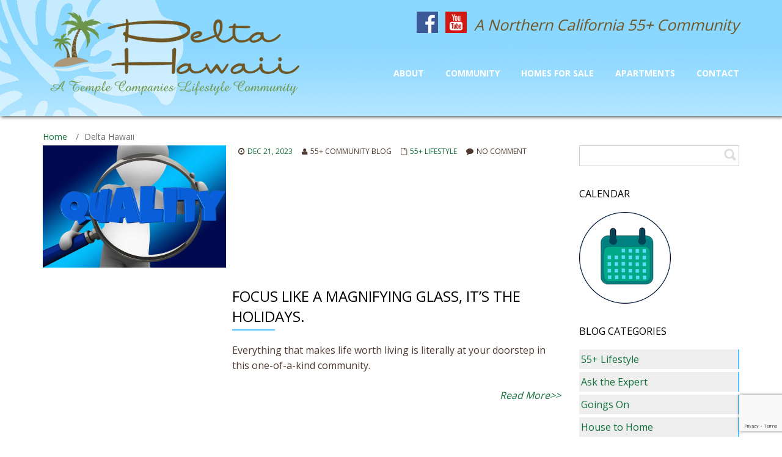

--- FILE ---
content_type: text/html; charset=UTF-8
request_url: https://deltahawaii.com/tag/delta-hawaii/
body_size: 16056
content:
<!DOCTYPE html>
<html lang="en-US" prefix="og: https://ogp.me/ns#">
<head>
<!-- Google Tag Manager -->
<script>(function(w,d,s,l,i){w[l]=w[l]||[];w[l].push({'gtm.start':
new Date().getTime(),event:'gtm.js'});var f=d.getElementsByTagName(s)[0],
j=d.createElement(s),dl=l!='dataLayer'?'&l='+l:'';j.async=true;j.src=
'https://www.googletagmanager.com/gtm.js?id='+i+dl;f.parentNode.insertBefore(j,f);
})(window,document,'script','dataLayer','GTM-W9KPJNLB');</script>
<!-- End Google Tag Manager -->
<meta name="viewport" content="width=device-width, initial-scale=1.0" />
<meta charset="UTF-8" />
    	<style>img:is([sizes="auto" i], [sizes^="auto," i]) { contain-intrinsic-size: 3000px 1500px }</style>
	
<!-- Google Tag Manager for WordPress by gtm4wp.com -->
<script data-cfasync="false" data-pagespeed-no-defer>
	var gtm4wp_datalayer_name = "dataLayer";
	var dataLayer = dataLayer || [];
</script>
<!-- End Google Tag Manager for WordPress by gtm4wp.com -->
	<!-- This site is optimized with the Yoast SEO plugin v26.8 - https://yoast.com/product/yoast-seo-wordpress/ -->
	<title>Delta Hawaii Archives - Delta Hawaii</title>
	<link rel="canonical" href="https://deltahawaii.com/tag/delta-hawaii/" />
	<link rel="next" href="https://deltahawaii.com/tag/delta-hawaii/page/2/" />
	<meta property="og:locale" content="en_US" />
	<meta property="og:type" content="article" />
	<meta property="og:title" content="Delta Hawaii Archives - Delta Hawaii" />
	<meta property="og:url" content="https://deltahawaii.com/tag/delta-hawaii/" />
	<meta property="og:site_name" content="Delta Hawaii" />
	<meta name="twitter:card" content="summary_large_image" />
	<script type="application/ld+json" class="yoast-schema-graph">{"@context":"https://schema.org","@graph":[{"@type":"CollectionPage","@id":"https://deltahawaii.com/tag/delta-hawaii/","url":"https://deltahawaii.com/tag/delta-hawaii/","name":"Delta Hawaii Archives - Delta Hawaii","isPartOf":{"@id":"https://deltahawaii.com/#website"},"primaryImageOfPage":{"@id":"https://deltahawaii.com/tag/delta-hawaii/#primaryimage"},"image":{"@id":"https://deltahawaii.com/tag/delta-hawaii/#primaryimage"},"thumbnailUrl":"https://deltahawaii.com/wp-content/uploads/2023/12/12.21.23-Magnifying-glass.png","breadcrumb":{"@id":"https://deltahawaii.com/tag/delta-hawaii/#breadcrumb"},"inLanguage":"en-US"},{"@type":"ImageObject","inLanguage":"en-US","@id":"https://deltahawaii.com/tag/delta-hawaii/#primaryimage","url":"https://deltahawaii.com/wp-content/uploads/2023/12/12.21.23-Magnifying-glass.png","contentUrl":"https://deltahawaii.com/wp-content/uploads/2023/12/12.21.23-Magnifying-glass.png","width":1024,"height":697,"caption":"California adult community"},{"@type":"BreadcrumbList","@id":"https://deltahawaii.com/tag/delta-hawaii/#breadcrumb","itemListElement":[{"@type":"ListItem","position":1,"name":"Home","item":"https://deltahawaii.com/"},{"@type":"ListItem","position":2,"name":"Delta Hawaii"}]},{"@type":"WebSite","@id":"https://deltahawaii.com/#website","url":"https://deltahawaii.com/","name":"Delta Hawaii","description":"","potentialAction":[{"@type":"SearchAction","target":{"@type":"EntryPoint","urlTemplate":"https://deltahawaii.com/?s={search_term_string}"},"query-input":{"@type":"PropertyValueSpecification","valueRequired":true,"valueName":"search_term_string"}}],"inLanguage":"en-US"}]}</script>
	<!-- / Yoast SEO plugin. -->



<!-- Search Engine Optimization by Rank Math - https://rankmath.com/ -->
<title>Delta Hawaii Archives - Delta Hawaii</title>
<meta name="robots" content="follow, noindex"/>
<meta property="og:locale" content="en_US" />
<meta property="og:type" content="article" />
<meta property="og:title" content="Delta Hawaii &#045; Delta Hawaii" />
<meta property="og:url" content="https://deltahawaii.com/tag/delta-hawaii/" />
<meta property="og:site_name" content="Delta Hawaii" />
<meta name="twitter:card" content="summary_large_image" />
<meta name="twitter:title" content="Delta Hawaii &#045; Delta Hawaii" />
<meta name="twitter:label1" content="Posts" />
<meta name="twitter:data1" content="76" />
<script type="application/ld+json" class="rank-math-schema">{"@context":"https://schema.org","@graph":[{"@type":"Organization","@id":"https://deltahawaii.com/#organization","name":"Delta Hawaii","url":"https://deltahawaii.com","logo":{"@type":"ImageObject","@id":"https://deltahawaii.com/#logo","url":"https://deltahawaii.com/wp-content/uploads/2017/06/logo.png","contentUrl":"https://deltahawaii.com/wp-content/uploads/2017/06/logo.png","caption":"Delta Hawaii","inLanguage":"en-US","width":"445","height":"140"}},{"@type":"WebSite","@id":"https://deltahawaii.com/#website","url":"https://deltahawaii.com","name":"Delta Hawaii","publisher":{"@id":"https://deltahawaii.com/#organization"},"inLanguage":"en-US"},{"@type":"BreadcrumbList","@id":"https://deltahawaii.com/tag/delta-hawaii/#breadcrumb","itemListElement":[{"@type":"ListItem","position":"1","item":{"@id":"https://deltahawaii.com","name":"Home"}},{"@type":"ListItem","position":"2","item":{"@id":"https://deltahawaii.com/tag/delta-hawaii/","name":"Delta Hawaii"}}]},{"@type":"CollectionPage","@id":"https://deltahawaii.com/tag/delta-hawaii/#webpage","url":"https://deltahawaii.com/tag/delta-hawaii/","name":"Delta Hawaii &#045; Delta Hawaii","isPartOf":{"@id":"https://deltahawaii.com/#website"},"inLanguage":"en-US","breadcrumb":{"@id":"https://deltahawaii.com/tag/delta-hawaii/#breadcrumb"}}]}</script>
<!-- /Rank Math WordPress SEO plugin -->

<link rel='dns-prefetch' href='//www.googletagmanager.com' />
<link rel='dns-prefetch' href='//fonts.googleapis.com' />
<link rel="alternate" type="application/rss+xml" title="Delta Hawaii &raquo; Feed" href="https://deltahawaii.com/feed/" />
<link rel="alternate" type="application/rss+xml" title="Delta Hawaii &raquo; Delta Hawaii Tag Feed" href="https://deltahawaii.com/tag/delta-hawaii/feed/" />
		<!-- This site uses the Google Analytics by MonsterInsights plugin v9.11.1 - Using Analytics tracking - https://www.monsterinsights.com/ -->
							<script src="//www.googletagmanager.com/gtag/js?id=G-MME6YVDSWX"  data-cfasync="false" data-wpfc-render="false" type="text/javascript" async></script>
			<script data-cfasync="false" data-wpfc-render="false" type="text/javascript">
				var mi_version = '9.11.1';
				var mi_track_user = true;
				var mi_no_track_reason = '';
								var MonsterInsightsDefaultLocations = {"page_location":"https:\/\/deltahawaii.com\/tag\/delta-hawaii\/"};
								if ( typeof MonsterInsightsPrivacyGuardFilter === 'function' ) {
					var MonsterInsightsLocations = (typeof MonsterInsightsExcludeQuery === 'object') ? MonsterInsightsPrivacyGuardFilter( MonsterInsightsExcludeQuery ) : MonsterInsightsPrivacyGuardFilter( MonsterInsightsDefaultLocations );
				} else {
					var MonsterInsightsLocations = (typeof MonsterInsightsExcludeQuery === 'object') ? MonsterInsightsExcludeQuery : MonsterInsightsDefaultLocations;
				}

								var disableStrs = [
										'ga-disable-G-MME6YVDSWX',
									];

				/* Function to detect opted out users */
				function __gtagTrackerIsOptedOut() {
					for (var index = 0; index < disableStrs.length; index++) {
						if (document.cookie.indexOf(disableStrs[index] + '=true') > -1) {
							return true;
						}
					}

					return false;
				}

				/* Disable tracking if the opt-out cookie exists. */
				if (__gtagTrackerIsOptedOut()) {
					for (var index = 0; index < disableStrs.length; index++) {
						window[disableStrs[index]] = true;
					}
				}

				/* Opt-out function */
				function __gtagTrackerOptout() {
					for (var index = 0; index < disableStrs.length; index++) {
						document.cookie = disableStrs[index] + '=true; expires=Thu, 31 Dec 2099 23:59:59 UTC; path=/';
						window[disableStrs[index]] = true;
					}
				}

				if ('undefined' === typeof gaOptout) {
					function gaOptout() {
						__gtagTrackerOptout();
					}
				}
								window.dataLayer = window.dataLayer || [];

				window.MonsterInsightsDualTracker = {
					helpers: {},
					trackers: {},
				};
				if (mi_track_user) {
					function __gtagDataLayer() {
						dataLayer.push(arguments);
					}

					function __gtagTracker(type, name, parameters) {
						if (!parameters) {
							parameters = {};
						}

						if (parameters.send_to) {
							__gtagDataLayer.apply(null, arguments);
							return;
						}

						if (type === 'event') {
														parameters.send_to = monsterinsights_frontend.v4_id;
							var hookName = name;
							if (typeof parameters['event_category'] !== 'undefined') {
								hookName = parameters['event_category'] + ':' + name;
							}

							if (typeof MonsterInsightsDualTracker.trackers[hookName] !== 'undefined') {
								MonsterInsightsDualTracker.trackers[hookName](parameters);
							} else {
								__gtagDataLayer('event', name, parameters);
							}
							
						} else {
							__gtagDataLayer.apply(null, arguments);
						}
					}

					__gtagTracker('js', new Date());
					__gtagTracker('set', {
						'developer_id.dZGIzZG': true,
											});
					if ( MonsterInsightsLocations.page_location ) {
						__gtagTracker('set', MonsterInsightsLocations);
					}
										__gtagTracker('config', 'G-MME6YVDSWX', {"forceSSL":"true"} );
										window.gtag = __gtagTracker;										(function () {
						/* https://developers.google.com/analytics/devguides/collection/analyticsjs/ */
						/* ga and __gaTracker compatibility shim. */
						var noopfn = function () {
							return null;
						};
						var newtracker = function () {
							return new Tracker();
						};
						var Tracker = function () {
							return null;
						};
						var p = Tracker.prototype;
						p.get = noopfn;
						p.set = noopfn;
						p.send = function () {
							var args = Array.prototype.slice.call(arguments);
							args.unshift('send');
							__gaTracker.apply(null, args);
						};
						var __gaTracker = function () {
							var len = arguments.length;
							if (len === 0) {
								return;
							}
							var f = arguments[len - 1];
							if (typeof f !== 'object' || f === null || typeof f.hitCallback !== 'function') {
								if ('send' === arguments[0]) {
									var hitConverted, hitObject = false, action;
									if ('event' === arguments[1]) {
										if ('undefined' !== typeof arguments[3]) {
											hitObject = {
												'eventAction': arguments[3],
												'eventCategory': arguments[2],
												'eventLabel': arguments[4],
												'value': arguments[5] ? arguments[5] : 1,
											}
										}
									}
									if ('pageview' === arguments[1]) {
										if ('undefined' !== typeof arguments[2]) {
											hitObject = {
												'eventAction': 'page_view',
												'page_path': arguments[2],
											}
										}
									}
									if (typeof arguments[2] === 'object') {
										hitObject = arguments[2];
									}
									if (typeof arguments[5] === 'object') {
										Object.assign(hitObject, arguments[5]);
									}
									if ('undefined' !== typeof arguments[1].hitType) {
										hitObject = arguments[1];
										if ('pageview' === hitObject.hitType) {
											hitObject.eventAction = 'page_view';
										}
									}
									if (hitObject) {
										action = 'timing' === arguments[1].hitType ? 'timing_complete' : hitObject.eventAction;
										hitConverted = mapArgs(hitObject);
										__gtagTracker('event', action, hitConverted);
									}
								}
								return;
							}

							function mapArgs(args) {
								var arg, hit = {};
								var gaMap = {
									'eventCategory': 'event_category',
									'eventAction': 'event_action',
									'eventLabel': 'event_label',
									'eventValue': 'event_value',
									'nonInteraction': 'non_interaction',
									'timingCategory': 'event_category',
									'timingVar': 'name',
									'timingValue': 'value',
									'timingLabel': 'event_label',
									'page': 'page_path',
									'location': 'page_location',
									'title': 'page_title',
									'referrer' : 'page_referrer',
								};
								for (arg in args) {
																		if (!(!args.hasOwnProperty(arg) || !gaMap.hasOwnProperty(arg))) {
										hit[gaMap[arg]] = args[arg];
									} else {
										hit[arg] = args[arg];
									}
								}
								return hit;
							}

							try {
								f.hitCallback();
							} catch (ex) {
							}
						};
						__gaTracker.create = newtracker;
						__gaTracker.getByName = newtracker;
						__gaTracker.getAll = function () {
							return [];
						};
						__gaTracker.remove = noopfn;
						__gaTracker.loaded = true;
						window['__gaTracker'] = __gaTracker;
					})();
									} else {
										console.log("");
					(function () {
						function __gtagTracker() {
							return null;
						}

						window['__gtagTracker'] = __gtagTracker;
						window['gtag'] = __gtagTracker;
					})();
									}
			</script>
							<!-- / Google Analytics by MonsterInsights -->
		<script type="text/javascript">
/* <![CDATA[ */
window._wpemojiSettings = {"baseUrl":"https:\/\/s.w.org\/images\/core\/emoji\/16.0.1\/72x72\/","ext":".png","svgUrl":"https:\/\/s.w.org\/images\/core\/emoji\/16.0.1\/svg\/","svgExt":".svg","source":{"concatemoji":"https:\/\/deltahawaii.com\/wp-includes\/js\/wp-emoji-release.min.js?ver=6.8.3"}};
/*! This file is auto-generated */
!function(s,n){var o,i,e;function c(e){try{var t={supportTests:e,timestamp:(new Date).valueOf()};sessionStorage.setItem(o,JSON.stringify(t))}catch(e){}}function p(e,t,n){e.clearRect(0,0,e.canvas.width,e.canvas.height),e.fillText(t,0,0);var t=new Uint32Array(e.getImageData(0,0,e.canvas.width,e.canvas.height).data),a=(e.clearRect(0,0,e.canvas.width,e.canvas.height),e.fillText(n,0,0),new Uint32Array(e.getImageData(0,0,e.canvas.width,e.canvas.height).data));return t.every(function(e,t){return e===a[t]})}function u(e,t){e.clearRect(0,0,e.canvas.width,e.canvas.height),e.fillText(t,0,0);for(var n=e.getImageData(16,16,1,1),a=0;a<n.data.length;a++)if(0!==n.data[a])return!1;return!0}function f(e,t,n,a){switch(t){case"flag":return n(e,"\ud83c\udff3\ufe0f\u200d\u26a7\ufe0f","\ud83c\udff3\ufe0f\u200b\u26a7\ufe0f")?!1:!n(e,"\ud83c\udde8\ud83c\uddf6","\ud83c\udde8\u200b\ud83c\uddf6")&&!n(e,"\ud83c\udff4\udb40\udc67\udb40\udc62\udb40\udc65\udb40\udc6e\udb40\udc67\udb40\udc7f","\ud83c\udff4\u200b\udb40\udc67\u200b\udb40\udc62\u200b\udb40\udc65\u200b\udb40\udc6e\u200b\udb40\udc67\u200b\udb40\udc7f");case"emoji":return!a(e,"\ud83e\udedf")}return!1}function g(e,t,n,a){var r="undefined"!=typeof WorkerGlobalScope&&self instanceof WorkerGlobalScope?new OffscreenCanvas(300,150):s.createElement("canvas"),o=r.getContext("2d",{willReadFrequently:!0}),i=(o.textBaseline="top",o.font="600 32px Arial",{});return e.forEach(function(e){i[e]=t(o,e,n,a)}),i}function t(e){var t=s.createElement("script");t.src=e,t.defer=!0,s.head.appendChild(t)}"undefined"!=typeof Promise&&(o="wpEmojiSettingsSupports",i=["flag","emoji"],n.supports={everything:!0,everythingExceptFlag:!0},e=new Promise(function(e){s.addEventListener("DOMContentLoaded",e,{once:!0})}),new Promise(function(t){var n=function(){try{var e=JSON.parse(sessionStorage.getItem(o));if("object"==typeof e&&"number"==typeof e.timestamp&&(new Date).valueOf()<e.timestamp+604800&&"object"==typeof e.supportTests)return e.supportTests}catch(e){}return null}();if(!n){if("undefined"!=typeof Worker&&"undefined"!=typeof OffscreenCanvas&&"undefined"!=typeof URL&&URL.createObjectURL&&"undefined"!=typeof Blob)try{var e="postMessage("+g.toString()+"("+[JSON.stringify(i),f.toString(),p.toString(),u.toString()].join(",")+"));",a=new Blob([e],{type:"text/javascript"}),r=new Worker(URL.createObjectURL(a),{name:"wpTestEmojiSupports"});return void(r.onmessage=function(e){c(n=e.data),r.terminate(),t(n)})}catch(e){}c(n=g(i,f,p,u))}t(n)}).then(function(e){for(var t in e)n.supports[t]=e[t],n.supports.everything=n.supports.everything&&n.supports[t],"flag"!==t&&(n.supports.everythingExceptFlag=n.supports.everythingExceptFlag&&n.supports[t]);n.supports.everythingExceptFlag=n.supports.everythingExceptFlag&&!n.supports.flag,n.DOMReady=!1,n.readyCallback=function(){n.DOMReady=!0}}).then(function(){return e}).then(function(){var e;n.supports.everything||(n.readyCallback(),(e=n.source||{}).concatemoji?t(e.concatemoji):e.wpemoji&&e.twemoji&&(t(e.twemoji),t(e.wpemoji)))}))}((window,document),window._wpemojiSettings);
/* ]]> */
</script>
<link rel='stylesheet' id='jquery.prettyphoto-css' href='https://deltahawaii.com/wp-content/plugins/wp-video-lightbox/css/prettyPhoto.css?ver=6.8.3' type='text/css' media='all' />
<link rel='stylesheet' id='video-lightbox-css' href='https://deltahawaii.com/wp-content/plugins/wp-video-lightbox/wp-video-lightbox.css?ver=6.8.3' type='text/css' media='all' />
<style id='wp-emoji-styles-inline-css' type='text/css'>

	img.wp-smiley, img.emoji {
		display: inline !important;
		border: none !important;
		box-shadow: none !important;
		height: 1em !important;
		width: 1em !important;
		margin: 0 0.07em !important;
		vertical-align: -0.1em !important;
		background: none !important;
		padding: 0 !important;
	}
</style>
<link rel='stylesheet' id='wp-block-library-css' href='https://deltahawaii.com/wp-includes/css/dist/block-library/style.min.css?ver=6.8.3' type='text/css' media='all' />
<style id='classic-theme-styles-inline-css' type='text/css'>
/*! This file is auto-generated */
.wp-block-button__link{color:#fff;background-color:#32373c;border-radius:9999px;box-shadow:none;text-decoration:none;padding:calc(.667em + 2px) calc(1.333em + 2px);font-size:1.125em}.wp-block-file__button{background:#32373c;color:#fff;text-decoration:none}
</style>
<style id='global-styles-inline-css' type='text/css'>
:root{--wp--preset--aspect-ratio--square: 1;--wp--preset--aspect-ratio--4-3: 4/3;--wp--preset--aspect-ratio--3-4: 3/4;--wp--preset--aspect-ratio--3-2: 3/2;--wp--preset--aspect-ratio--2-3: 2/3;--wp--preset--aspect-ratio--16-9: 16/9;--wp--preset--aspect-ratio--9-16: 9/16;--wp--preset--color--black: #000000;--wp--preset--color--cyan-bluish-gray: #abb8c3;--wp--preset--color--white: #ffffff;--wp--preset--color--pale-pink: #f78da7;--wp--preset--color--vivid-red: #cf2e2e;--wp--preset--color--luminous-vivid-orange: #ff6900;--wp--preset--color--luminous-vivid-amber: #fcb900;--wp--preset--color--light-green-cyan: #7bdcb5;--wp--preset--color--vivid-green-cyan: #00d084;--wp--preset--color--pale-cyan-blue: #8ed1fc;--wp--preset--color--vivid-cyan-blue: #0693e3;--wp--preset--color--vivid-purple: #9b51e0;--wp--preset--gradient--vivid-cyan-blue-to-vivid-purple: linear-gradient(135deg,rgba(6,147,227,1) 0%,rgb(155,81,224) 100%);--wp--preset--gradient--light-green-cyan-to-vivid-green-cyan: linear-gradient(135deg,rgb(122,220,180) 0%,rgb(0,208,130) 100%);--wp--preset--gradient--luminous-vivid-amber-to-luminous-vivid-orange: linear-gradient(135deg,rgba(252,185,0,1) 0%,rgba(255,105,0,1) 100%);--wp--preset--gradient--luminous-vivid-orange-to-vivid-red: linear-gradient(135deg,rgba(255,105,0,1) 0%,rgb(207,46,46) 100%);--wp--preset--gradient--very-light-gray-to-cyan-bluish-gray: linear-gradient(135deg,rgb(238,238,238) 0%,rgb(169,184,195) 100%);--wp--preset--gradient--cool-to-warm-spectrum: linear-gradient(135deg,rgb(74,234,220) 0%,rgb(151,120,209) 20%,rgb(207,42,186) 40%,rgb(238,44,130) 60%,rgb(251,105,98) 80%,rgb(254,248,76) 100%);--wp--preset--gradient--blush-light-purple: linear-gradient(135deg,rgb(255,206,236) 0%,rgb(152,150,240) 100%);--wp--preset--gradient--blush-bordeaux: linear-gradient(135deg,rgb(254,205,165) 0%,rgb(254,45,45) 50%,rgb(107,0,62) 100%);--wp--preset--gradient--luminous-dusk: linear-gradient(135deg,rgb(255,203,112) 0%,rgb(199,81,192) 50%,rgb(65,88,208) 100%);--wp--preset--gradient--pale-ocean: linear-gradient(135deg,rgb(255,245,203) 0%,rgb(182,227,212) 50%,rgb(51,167,181) 100%);--wp--preset--gradient--electric-grass: linear-gradient(135deg,rgb(202,248,128) 0%,rgb(113,206,126) 100%);--wp--preset--gradient--midnight: linear-gradient(135deg,rgb(2,3,129) 0%,rgb(40,116,252) 100%);--wp--preset--font-size--small: 13px;--wp--preset--font-size--medium: 20px;--wp--preset--font-size--large: 36px;--wp--preset--font-size--x-large: 42px;--wp--preset--spacing--20: 0.44rem;--wp--preset--spacing--30: 0.67rem;--wp--preset--spacing--40: 1rem;--wp--preset--spacing--50: 1.5rem;--wp--preset--spacing--60: 2.25rem;--wp--preset--spacing--70: 3.38rem;--wp--preset--spacing--80: 5.06rem;--wp--preset--shadow--natural: 6px 6px 9px rgba(0, 0, 0, 0.2);--wp--preset--shadow--deep: 12px 12px 50px rgba(0, 0, 0, 0.4);--wp--preset--shadow--sharp: 6px 6px 0px rgba(0, 0, 0, 0.2);--wp--preset--shadow--outlined: 6px 6px 0px -3px rgba(255, 255, 255, 1), 6px 6px rgba(0, 0, 0, 1);--wp--preset--shadow--crisp: 6px 6px 0px rgba(0, 0, 0, 1);}:where(.is-layout-flex){gap: 0.5em;}:where(.is-layout-grid){gap: 0.5em;}body .is-layout-flex{display: flex;}.is-layout-flex{flex-wrap: wrap;align-items: center;}.is-layout-flex > :is(*, div){margin: 0;}body .is-layout-grid{display: grid;}.is-layout-grid > :is(*, div){margin: 0;}:where(.wp-block-columns.is-layout-flex){gap: 2em;}:where(.wp-block-columns.is-layout-grid){gap: 2em;}:where(.wp-block-post-template.is-layout-flex){gap: 1.25em;}:where(.wp-block-post-template.is-layout-grid){gap: 1.25em;}.has-black-color{color: var(--wp--preset--color--black) !important;}.has-cyan-bluish-gray-color{color: var(--wp--preset--color--cyan-bluish-gray) !important;}.has-white-color{color: var(--wp--preset--color--white) !important;}.has-pale-pink-color{color: var(--wp--preset--color--pale-pink) !important;}.has-vivid-red-color{color: var(--wp--preset--color--vivid-red) !important;}.has-luminous-vivid-orange-color{color: var(--wp--preset--color--luminous-vivid-orange) !important;}.has-luminous-vivid-amber-color{color: var(--wp--preset--color--luminous-vivid-amber) !important;}.has-light-green-cyan-color{color: var(--wp--preset--color--light-green-cyan) !important;}.has-vivid-green-cyan-color{color: var(--wp--preset--color--vivid-green-cyan) !important;}.has-pale-cyan-blue-color{color: var(--wp--preset--color--pale-cyan-blue) !important;}.has-vivid-cyan-blue-color{color: var(--wp--preset--color--vivid-cyan-blue) !important;}.has-vivid-purple-color{color: var(--wp--preset--color--vivid-purple) !important;}.has-black-background-color{background-color: var(--wp--preset--color--black) !important;}.has-cyan-bluish-gray-background-color{background-color: var(--wp--preset--color--cyan-bluish-gray) !important;}.has-white-background-color{background-color: var(--wp--preset--color--white) !important;}.has-pale-pink-background-color{background-color: var(--wp--preset--color--pale-pink) !important;}.has-vivid-red-background-color{background-color: var(--wp--preset--color--vivid-red) !important;}.has-luminous-vivid-orange-background-color{background-color: var(--wp--preset--color--luminous-vivid-orange) !important;}.has-luminous-vivid-amber-background-color{background-color: var(--wp--preset--color--luminous-vivid-amber) !important;}.has-light-green-cyan-background-color{background-color: var(--wp--preset--color--light-green-cyan) !important;}.has-vivid-green-cyan-background-color{background-color: var(--wp--preset--color--vivid-green-cyan) !important;}.has-pale-cyan-blue-background-color{background-color: var(--wp--preset--color--pale-cyan-blue) !important;}.has-vivid-cyan-blue-background-color{background-color: var(--wp--preset--color--vivid-cyan-blue) !important;}.has-vivid-purple-background-color{background-color: var(--wp--preset--color--vivid-purple) !important;}.has-black-border-color{border-color: var(--wp--preset--color--black) !important;}.has-cyan-bluish-gray-border-color{border-color: var(--wp--preset--color--cyan-bluish-gray) !important;}.has-white-border-color{border-color: var(--wp--preset--color--white) !important;}.has-pale-pink-border-color{border-color: var(--wp--preset--color--pale-pink) !important;}.has-vivid-red-border-color{border-color: var(--wp--preset--color--vivid-red) !important;}.has-luminous-vivid-orange-border-color{border-color: var(--wp--preset--color--luminous-vivid-orange) !important;}.has-luminous-vivid-amber-border-color{border-color: var(--wp--preset--color--luminous-vivid-amber) !important;}.has-light-green-cyan-border-color{border-color: var(--wp--preset--color--light-green-cyan) !important;}.has-vivid-green-cyan-border-color{border-color: var(--wp--preset--color--vivid-green-cyan) !important;}.has-pale-cyan-blue-border-color{border-color: var(--wp--preset--color--pale-cyan-blue) !important;}.has-vivid-cyan-blue-border-color{border-color: var(--wp--preset--color--vivid-cyan-blue) !important;}.has-vivid-purple-border-color{border-color: var(--wp--preset--color--vivid-purple) !important;}.has-vivid-cyan-blue-to-vivid-purple-gradient-background{background: var(--wp--preset--gradient--vivid-cyan-blue-to-vivid-purple) !important;}.has-light-green-cyan-to-vivid-green-cyan-gradient-background{background: var(--wp--preset--gradient--light-green-cyan-to-vivid-green-cyan) !important;}.has-luminous-vivid-amber-to-luminous-vivid-orange-gradient-background{background: var(--wp--preset--gradient--luminous-vivid-amber-to-luminous-vivid-orange) !important;}.has-luminous-vivid-orange-to-vivid-red-gradient-background{background: var(--wp--preset--gradient--luminous-vivid-orange-to-vivid-red) !important;}.has-very-light-gray-to-cyan-bluish-gray-gradient-background{background: var(--wp--preset--gradient--very-light-gray-to-cyan-bluish-gray) !important;}.has-cool-to-warm-spectrum-gradient-background{background: var(--wp--preset--gradient--cool-to-warm-spectrum) !important;}.has-blush-light-purple-gradient-background{background: var(--wp--preset--gradient--blush-light-purple) !important;}.has-blush-bordeaux-gradient-background{background: var(--wp--preset--gradient--blush-bordeaux) !important;}.has-luminous-dusk-gradient-background{background: var(--wp--preset--gradient--luminous-dusk) !important;}.has-pale-ocean-gradient-background{background: var(--wp--preset--gradient--pale-ocean) !important;}.has-electric-grass-gradient-background{background: var(--wp--preset--gradient--electric-grass) !important;}.has-midnight-gradient-background{background: var(--wp--preset--gradient--midnight) !important;}.has-small-font-size{font-size: var(--wp--preset--font-size--small) !important;}.has-medium-font-size{font-size: var(--wp--preset--font-size--medium) !important;}.has-large-font-size{font-size: var(--wp--preset--font-size--large) !important;}.has-x-large-font-size{font-size: var(--wp--preset--font-size--x-large) !important;}
:where(.wp-block-post-template.is-layout-flex){gap: 1.25em;}:where(.wp-block-post-template.is-layout-grid){gap: 1.25em;}
:where(.wp-block-columns.is-layout-flex){gap: 2em;}:where(.wp-block-columns.is-layout-grid){gap: 2em;}
:root :where(.wp-block-pullquote){font-size: 1.5em;line-height: 1.6;}
</style>
<link rel='stylesheet' id='contact-form-7-css' href='https://deltahawaii.com/wp-content/plugins/contact-form-7/includes/css/styles.css?ver=6.1.4' type='text/css' media='all' />
<link rel='stylesheet' id='torch-bootstrap-css' href='https://deltahawaii.com/wp-content/themes/torch/css/bootstrap.css?ver=4.0.3' type='text/css' media='' />
<link rel='stylesheet' id='torch-font-awesome-css' href='https://deltahawaii.com/wp-content/themes/torch/css/font-awesome.min.css?ver=4.0.3' type='text/css' media='' />
<link rel='stylesheet' id='torch-carousel-css' href='https://deltahawaii.com/wp-content/themes/torch/css/owl.carousel.css?ver=1.3.2' type='text/css' media='' />
<link rel='stylesheet' id='torch-main-css' href='https://deltahawaii.com/wp-content/themes/delta-hawaii/style.css?ver=1.1.8' type='text/css' media='all' />
<style id='torch-main-inline-css' type='text/css'>
.blog-list-page header{background:url(https://deltahawaii.com/wp-content/uploads/2017/06/delta-hawaii-header.jpg) no-repeat;}
.header-wrapper header .name-box .site-name,.header-wrapper header .name-box .site-tagline { color:#fff;}
a:active,
a:hover {
	color:#51c3fe;
}

mark,
ins {
	background: #51c3fe;
}

::selection {
	background:#51c3fe;
}

::-moz-selection {
	background: #51c3fe;
}

.search-form input[type="submit"] {
	background-color:#51c3fe;
}

.site-nav > ul > li:hover > a {
	color:#51c3fe;
	border-bottom-color:#51c3fe;
}

.site-nav li > ul > li:hover > a {
	color:#51c3fe;
}

.homepage-slider .carousel-caption button {
	background-color:#51c3fe;
}

.homepage-slider .carousel-caption button:hover {
	background-color: darken(@color-main, 5%);
}

.homepage-slider .carousel-indicators li.active {
	border-color:#51c3fe;
	color:#51c3fe;
}

.service-box:hover i {
	color:#51c3fe;
}

.service-box:hover a {
	color:#51c3fe;
}

.slogan-box {
	border-top-color:#51c3fe;
}

.slogan-box .btn-normal {
	background-color:#51c3fe;
}

.slogan-box .btn-normal:hover {
	background-color: darken(@color-main, 5%);
}

.portfolio-box:hover .portfolio-box-title {
	background-color:#51c3fe;
}

.testimonial-content {
	border-top-color:#51c3fe;
}

.testimonial-content i {
	color:#51c3fe;
}

.contact-form input[type="submit"] {
	background-color:#51c3fe;
}

.contact-form input[type="submit"]:hover {
	background-color: darken(@color-main, 5%);
}

.contact-form input:focus,
.contact-form textarea:focus {
	border-color:#51c3fe;
	color:#51c3fe;
}

footer {
	background-color:#51c3fe;
}

.entry-meta a:hover {
	color:#51c3fe;
}

.entry-title-dec {
	border-bottom-color:#51c3fe;
}

a .entry-title:hover {
	color:#51c3fe;
}

.entry-more:hover {
	color:#51c3fe;
}

.list-pagition a:hover {
	background-color:#51c3fe;
}

.entry-summary a,
.entry-content a {
	color:#51c3fe;
}

.comment-form input:focus,
.comment-form textarea:focus {
	border-color:#51c3fe;
	color:#51c3fe;
}

.form-submit input {
	background-color:#51c3fe;
}

.form-submit input:hover {
	background-color: darken(@color-main, 5%);
}

.widget-box a:hover {
	color:#51c3fe;
}

.widget-slider .carousel-indicators li {
	border-color:#51c3fe;
}

.widget-slider .carousel-indicators li.active {
	background-color:#51c3fe;
}

.widget-post .widget-post-box a:hover {
	color:#51c3fe;
}

.widget-box > ul > li,
.widget-post > ul > li {
	border-right-color:#51c3fe;
}body{margin:0px;}
</style>
<link rel='stylesheet' id='torch-scheme'  href='https://deltahawaii.com/wp-content/themes/torch/css/scheme.less?ver=1.1.8' type='text/less' media='' /><link rel='stylesheet' id='montserrat-css' href='//fonts.googleapis.com/css?family=Montserrat%3A400%2C700%7COpen+Sans%3A300%2C400%2C700&#038;ver=6.8.3' type='text/css' media='' />
<script type="text/javascript" src="https://deltahawaii.com/wp-includes/js/jquery/jquery.min.js?ver=3.7.1" id="jquery-core-js"></script>
<script type="text/javascript" src="https://deltahawaii.com/wp-includes/js/jquery/jquery-migrate.min.js?ver=3.4.1" id="jquery-migrate-js"></script>
<script type="text/javascript" src="https://deltahawaii.com/wp-content/plugins/wp-video-lightbox/js/jquery.prettyPhoto.js?ver=3.1.6" id="jquery.prettyphoto-js"></script>
<script type="text/javascript" id="video-lightbox-js-extra">
/* <![CDATA[ */
var vlpp_vars = {"prettyPhoto_rel":"wp-video-lightbox","animation_speed":"fast","slideshow":"5000","autoplay_slideshow":"false","opacity":"0.80","show_title":"true","allow_resize":"true","allow_expand":"true","default_width":"640","default_height":"480","counter_separator_label":"\/","theme":"pp_default","horizontal_padding":"20","hideflash":"false","wmode":"opaque","autoplay":"false","modal":"false","deeplinking":"false","overlay_gallery":"true","overlay_gallery_max":"30","keyboard_shortcuts":"true","ie6_fallback":"true"};
/* ]]> */
</script>
<script type="text/javascript" src="https://deltahawaii.com/wp-content/plugins/wp-video-lightbox/js/video-lightbox.js?ver=3.1.6" id="video-lightbox-js"></script>
<script type="text/javascript" src="https://deltahawaii.com/wp-content/plugins/google-analytics-for-wordpress/assets/js/frontend-gtag.min.js?ver=9.11.1" id="monsterinsights-frontend-script-js" async="async" data-wp-strategy="async"></script>
<script data-cfasync="false" data-wpfc-render="false" type="text/javascript" id='monsterinsights-frontend-script-js-extra'>/* <![CDATA[ */
var monsterinsights_frontend = {"js_events_tracking":"true","download_extensions":"doc,pdf,ppt,zip,xls,docx,pptx,xlsx","inbound_paths":"[]","home_url":"https:\/\/deltahawaii.com","hash_tracking":"false","v4_id":"G-MME6YVDSWX"};/* ]]> */
</script>
<script type="text/javascript" src="https://deltahawaii.com/wp-includes/js/tinymce/tinymce.min.js?ver=49110-20250317" id="wp-tinymce-root-js"></script>
<script type="text/javascript" src="https://deltahawaii.com/wp-includes/js/tinymce/plugins/compat3x/plugin.min.js?ver=49110-20250317" id="wp-tinymce-js"></script>
<script type="text/javascript" src="https://deltahawaii.com/wp-content/themes/torch/js/bootstrap.min.js?ver=3.0.3" id="torch-bootstrap-js"></script>
<script type="text/javascript" src="https://deltahawaii.com/wp-content/themes/torch/js/respond.min.js?ver=1.4.2" id="torch-respond-js"></script>
<script type="text/javascript" src="https://deltahawaii.com/wp-content/themes/torch/js/owl.carousel.min.js?ver=1.3.2" id="torch-carousel-js"></script>
<script type="text/javascript" src="https://deltahawaii.com/wp-content/themes/torch/js/modernizr.custom.js?ver=2.8.2" id="torch-modernizr-js"></script>

<!-- Google tag (gtag.js) snippet added by Site Kit -->
<!-- Google Analytics snippet added by Site Kit -->
<script type="text/javascript" src="https://www.googletagmanager.com/gtag/js?id=G-M2DE7MY0E9" id="google_gtagjs-js" async></script>
<script type="text/javascript" id="google_gtagjs-js-after">
/* <![CDATA[ */
window.dataLayer = window.dataLayer || [];function gtag(){dataLayer.push(arguments);}
gtag("set","linker",{"domains":["deltahawaii.com"]});
gtag("js", new Date());
gtag("set", "developer_id.dZTNiMT", true);
gtag("config", "G-M2DE7MY0E9");
/* ]]> */
</script>
<link rel="https://api.w.org/" href="https://deltahawaii.com/wp-json/" /><link rel="alternate" title="JSON" type="application/json" href="https://deltahawaii.com/wp-json/wp/v2/tags/5" /><link rel="EditURI" type="application/rsd+xml" title="RSD" href="https://deltahawaii.com/xmlrpc.php?rsd" />
<meta name="generator" content="WordPress 6.8.3" />
<!-- Start Fluid Video Embeds Style Tag -->
<style type="text/css">
/* Fluid Video Embeds */
.fve-video-wrapper {
    position: relative;
    overflow: hidden;
    height: 0;
    background-color: transparent;
    padding-bottom: 56.25%;
    margin: 0.5em 0;
}
.fve-video-wrapper iframe,
.fve-video-wrapper object,
.fve-video-wrapper embed {
    position: absolute;
    display: block;
    top: 0;
    left: 0;
    width: 100%;
    height: 100%;
}
.fve-video-wrapper a.hyperlink-image {
    position: relative;
    display: none;
}
.fve-video-wrapper a.hyperlink-image img {
    position: relative;
    z-index: 2;
    width: 100%;
}
.fve-video-wrapper a.hyperlink-image .fve-play-button {
    position: absolute;
    left: 35%;
    top: 35%;
    right: 35%;
    bottom: 35%;
    z-index: 3;
    background-color: rgba(40, 40, 40, 0.75);
    background-size: 100% 100%;
    border-radius: 10px;
}
.fve-video-wrapper a.hyperlink-image:hover .fve-play-button {
    background-color: rgba(0, 0, 0, 0.85);
}
</style>
<!-- End Fluid Video Embeds Style Tag -->
<meta name="generator" content="Site Kit by Google 1.170.0" /><!-- Google tag (gtag.js) -->
<script async src="https://www.googletagmanager.com/gtag/js?id=G-MME6YVDSWX"></script>
<script>
  window.dataLayer = window.dataLayer || [];
  function gtag(){dataLayer.push(arguments);}
  gtag('js', new Date());

  gtag('config', 'G-MME6YVDSWX');
</script><script>
            WP_VIDEO_LIGHTBOX_VERSION="1.9.12";
            WP_VID_LIGHTBOX_URL="https://deltahawaii.com/wp-content/plugins/wp-video-lightbox";
                        function wpvl_paramReplace(name, string, value) {
                // Find the param with regex
                // Grab the first character in the returned string (should be ? or &)
                // Replace our href string with our new value, passing on the name and delimeter

                var re = new RegExp("[\?&]" + name + "=([^&#]*)");
                var matches = re.exec(string);
                var newString;

                if (matches === null) {
                    // if there are no params, append the parameter
                    newString = string + '?' + name + '=' + value;
                } else {
                    var delimeter = matches[0].charAt(0);
                    newString = string.replace(re, delimeter + name + "=" + value);
                }
                return newString;
            }
            </script>
<!-- Google Tag Manager for WordPress by gtm4wp.com -->
<!-- GTM Container placement set to footer -->
<script data-cfasync="false" data-pagespeed-no-defer type="text/javascript">
	var dataLayer_content = {"pagePostType":"post","pagePostType2":"tag-post"};
	dataLayer.push( dataLayer_content );
</script>
<script data-cfasync="false" data-pagespeed-no-defer type="text/javascript">
(function(w,d,s,l,i){w[l]=w[l]||[];w[l].push({'gtm.start':
new Date().getTime(),event:'gtm.js'});var f=d.getElementsByTagName(s)[0],
j=d.createElement(s),dl=l!='dataLayer'?'&l='+l:'';j.async=true;j.src=
'//www.googletagmanager.com/gtm.js?id='+i+dl;f.parentNode.insertBefore(j,f);
})(window,document,'script','dataLayer','GTM-58B92BLP');
</script>
<!-- End Google Tag Manager for WordPress by gtm4wp.com --><link rel="icon" href="https://deltahawaii.com/wp-content/uploads/2017/06/DeltaHawaii-icon-128x128.jpg" sizes="32x32" />
<link rel="icon" href="https://deltahawaii.com/wp-content/uploads/2017/06/DeltaHawaii-icon-300x300.jpg" sizes="192x192" />
<link rel="apple-touch-icon" href="https://deltahawaii.com/wp-content/uploads/2017/06/DeltaHawaii-icon-300x300.jpg" />
<meta name="msapplication-TileImage" content="https://deltahawaii.com/wp-content/uploads/2017/06/DeltaHawaii-icon-300x300.jpg" />
		<style type="text/css" id="wp-custom-css">
			/*ANNOUNCEMENT*/
.announcement {
    text-align: center;
    font-size: 24px;
    padding: 40px 20px 30px 20px;
    background-color: #c7ecff;
}

.announcement h3 {margin-top:0; font-size:30px; color:#115475; font-weight:bold; line-height:normal;}
/*END ANNOUNCEMENT*/

@media screen and (max-width: 919px){
   .logo-box {display:block; width:100%; margin-bottom:0; text-align:center;}
   .site-logo {float:none;}
   .site-tagline {margin-top:20px;}
}		</style>
		</head>
    <!-- Google Tag Manager (noscript) -->
<noscript><iframe src="https://www.googletagmanager.com/ns.html?id=GTM-TD9VF5J"
height="0" width="0" style="display:none;visibility:hidden"></iframe></noscript>
<!-- End Google Tag Manager (noscript) -->
<body class="archive tag tag-delta-hawaii tag-5 wp-theme-torch wp-child-theme-delta-hawaii">
	<div class="blog-list-page">
		<!--Header-->
		<header>
			<div class="container">
				<div class="logo-box text-left">
					         <a href="https://deltahawaii.com/">
        <img src="https://deltahawaii.com/wp-content/uploads/2017/06/logo.png" class="site-logo" alt="Delta Hawaii" />
        </a>
        					<div class="name-box">
						<a href="https://deltahawaii.com/"><h1 class="site-name">Delta Hawaii</h1></a>
						<span class="site-tagline"></span>
					</div>
				</div>
                
                <div id="headerTag">A Northern California 55+ Community</div>
                
                 <button class="site-search-toggle">
					<span class="sr-only">Toggle navigation</span>
					<i class="fa fa-search fa-2x"></i>
				</button>
				<button class="site-nav-toggle">
					<span class="sr-only">Toggle navigation</span>
					<i class="fa fa-bars fa-2x"></i>
				</button>
                
				<form role="search" action="https://deltahawaii.com/" method="get" class="search-form">
					<div>
						<label class="sr-only">Search for:</label>
						<input type="text" name="s" id="s" value="" placeholder="Search...">
						<input type="submit" value="">
					</div>
				</form>
                
                <a href="https://www.youtube.com/channel/UCh59zaKhtMraBGIA6NeFNOw" target="_blank"><img src="/wp-content/uploads/2017/07/yt.jpg" id="headerSM" /></a>
                <a href="https://www.facebook.com/DeltaHawaii/" target="_blank"><img src="/wp-content/uploads/2017/07/fb.jpg" id="headerSM" /></a>
               
				<nav class="site-nav" role="navigation">
					<ul id="menu-main" class="main-nav"><li id="menu-item-34" class="menu-item menu-item-type-post_type menu-item-object-page menu-item-34"><a href="https://deltahawaii.com/about-us/"><span>About</span></a></li>
<li id="menu-item-63" class="menu-item menu-item-type-post_type menu-item-object-page menu-item-has-children menu-item-63"><a href="https://deltahawaii.com/community/"><span>Community</span></a>
<ul class="sub-menu">
	<li id="menu-item-163" class="menu-item menu-item-type-post_type menu-item-object-page menu-item-163"><a href="https://deltahawaii.com/home-designs/"><span>Home Designs</span></a></li>
	<li id="menu-item-1481" class="menu-item menu-item-type-post_type menu-item-object-page menu-item-1481"><a href="https://deltahawaii.com/the-clubhouse/"><span>Clubhouse</span></a></li>
	<li id="menu-item-126" class="menu-item menu-item-type-post_type menu-item-object-page menu-item-126"><a href="https://deltahawaii.com/community/site-plan/"><span>Site Plan</span></a></li>
</ul>
</li>
<li id="menu-item-1676" class="menu-item menu-item-type-custom menu-item-object-custom menu-item-1676"><a href="https://templecompanies.com/delta-hawaii/"><span>Homes for Sale</span></a></li>
<li id="menu-item-1732" class="menu-item menu-item-type-custom menu-item-object-custom menu-item-1732"><a href="https://templecompanies.com/delta-hawaii-apartments/"><span>Apartments</span></a></li>
<li id="menu-item-84" class="menu-item menu-item-type-post_type menu-item-object-page menu-item-84"><a href="https://deltahawaii.com/contact/"><span>Contact</span></a></li>
</ul>				</nav>
			</div>
		</header><div class="breadcrumb-box">
            <div class="container"><div class="breadcrumb-nav">
		<div class="breadcrumb-trail breadcrumbs" itemprop="breadcrumb"><span class="trail-begin"><a href="https://deltahawaii.com" title="Delta Hawaii" rel="home">Home</a></span>
			 <span class="sep">&#47;</span> <span class="trail-end">Delta Hawaii</span>
		</div></div>    
                <div class="clearfix"></div>            
            </div>        </div>
<div class="blog-list">
			<div class="container">
				<div class="row">
					<div class="col-md-9">
						<section class="blog-main text-center" role="main">
					                            <div class="blog-list-wrap">
                    <article class="entry-box text-left">
                             
								<div class="entry-aside">
									<a href="https://deltahawaii.com/focus-like-a-magnifying-glass-its-the-holidays/">
                                    <img width="300" height="200" src="https://deltahawaii.com/wp-content/uploads/2023/12/12.21.23-Magnifying-glass-300x200.png" class="attachment-blog size-blog wp-post-image" alt="California adult community" decoding="async" fetchpriority="high" srcset="https://deltahawaii.com/wp-content/uploads/2023/12/12.21.23-Magnifying-glass-300x200.png 300w, https://deltahawaii.com/wp-content/uploads/2023/12/12.21.23-Magnifying-glass-272x182.png 272w" sizes="(max-width: 300px) 100vw, 300px" />                                    </a>
								</div>
                                
								<div class="entry-main ">
									<div class="entry-header">
										<div class="entry-meta">
											<div class="entry-date"><i class="fa fa-clock-o"></i><a href="https://deltahawaii.com/2023/12/">Dec 21, 2023</a></div>
											<div class="entry-author"><i class="fa fa-user"></i>55+ Community Blog</div> 
											<div class="entry-category"><i class="fa fa-file-o"></i><a href="https://deltahawaii.com/category/happening/" rel="category tag">55+ Lifestyle</a></div>
											<div class="entry-comments"><i class="fa fa-comment"></i><span class="comments-link">No comment</span></div>
											 
										</div>
										<a href="https://deltahawaii.com/focus-like-a-magnifying-glass-its-the-holidays/"><h1 class="entry-title">Focus Like a Magnifying Glass, It’s the Holidays.</h1></a>
										<div class="entry-title-dec"></div>
									</div>
									<div class="entry-summary"><p>Everything that makes life worth living is literally at your doorstep in this one-of-a-kind community. </p>
</div>
									<div class="entry-footer">
										<a href="https://deltahawaii.com/focus-like-a-magnifying-glass-its-the-holidays/"><div class="entry-more">Read More&gt;&gt;</div></a>
									</div>
								</div>
							</article>                   <article class="entry-box text-left">
                             
								<div class="entry-aside">
									<a href="https://deltahawaii.com/whats-with-bags/">
                                    <img width="300" height="200" src="https://deltahawaii.com/wp-content/uploads/2023/11/Delta-Bag-11.28.23-300x200.png" class="attachment-blog size-blog wp-post-image" alt="Best Retirement Community in California" decoding="async" srcset="https://deltahawaii.com/wp-content/uploads/2023/11/Delta-Bag-11.28.23-300x200.png 300w, https://deltahawaii.com/wp-content/uploads/2023/11/Delta-Bag-11.28.23-272x182.png 272w" sizes="(max-width: 300px) 100vw, 300px" />                                    </a>
								</div>
                                
								<div class="entry-main ">
									<div class="entry-header">
										<div class="entry-meta">
											<div class="entry-date"><i class="fa fa-clock-o"></i><a href="https://deltahawaii.com/2023/11/">Nov 28, 2023</a></div>
											<div class="entry-author"><i class="fa fa-user"></i>55+ Community Blog</div> 
											<div class="entry-category"><i class="fa fa-file-o"></i><a href="https://deltahawaii.com/category/happening/" rel="category tag">55+ Lifestyle</a></div>
											<div class="entry-comments"><i class="fa fa-comment"></i><span class="comments-link">No comment</span></div>
											 
										</div>
										<a href="https://deltahawaii.com/whats-with-bags/"><h1 class="entry-title">What’s with bags?</h1></a>
										<div class="entry-title-dec"></div>
									</div>
									<div class="entry-summary"><p>At Delta Hawaii your most important questions are already answered. You learn how to save on taxes, maintenance, time, monthly fees and more. </p>
</div>
									<div class="entry-footer">
										<a href="https://deltahawaii.com/whats-with-bags/"><div class="entry-more">Read More&gt;&gt;</div></a>
									</div>
								</div>
							</article>                   <article class="entry-box text-left">
                             
								<div class="entry-aside">
									<a href="https://deltahawaii.com/absorbing-the-earths-power/">
                                    <img width="300" height="200" src="https://deltahawaii.com/wp-content/uploads/2023/10/delta-10.19.23-300x200.png" class="attachment-blog size-blog wp-post-image" alt="best retirement community near me" decoding="async" srcset="https://deltahawaii.com/wp-content/uploads/2023/10/delta-10.19.23-300x200.png 300w, https://deltahawaii.com/wp-content/uploads/2023/10/delta-10.19.23-272x182.png 272w" sizes="(max-width: 300px) 100vw, 300px" />                                    </a>
								</div>
                                
								<div class="entry-main ">
									<div class="entry-header">
										<div class="entry-meta">
											<div class="entry-date"><i class="fa fa-clock-o"></i><a href="https://deltahawaii.com/2023/10/">Oct 19, 2023</a></div>
											<div class="entry-author"><i class="fa fa-user"></i>55+ Community Blog</div> 
											<div class="entry-category"><i class="fa fa-file-o"></i><a href="https://deltahawaii.com/category/happening/" rel="category tag">55+ Lifestyle</a></div>
											<div class="entry-comments"><i class="fa fa-comment"></i><span class="comments-link">No comment</span></div>
											 
										</div>
										<a href="https://deltahawaii.com/absorbing-the-earths-power/"><h1 class="entry-title">Absorbing the Earth’s Power</h1></a>
										<div class="entry-title-dec"></div>
									</div>
									<div class="entry-summary"><p>Nature! Mother Earth, that is, the natural world is not merely a wonderous place, but it can be a place for healing and wellness. There are both physical and mental benefits we can accrue from being in nature. One of the fastest growing areas of people and nature is something called, Grounding or Earthing. &nbsp; [&hellip;]</p>
</div>
									<div class="entry-footer">
										<a href="https://deltahawaii.com/absorbing-the-earths-power/"><div class="entry-more">Read More&gt;&gt;</div></a>
									</div>
								</div>
							</article>                   <article class="entry-box text-left">
                             
								<div class="entry-aside">
									<a href="https://deltahawaii.com/you-need-to-know-where-youre-heading-to-get-there/">
                                    <img width="300" height="200" src="https://deltahawaii.com/wp-content/uploads/2023/09/Delta-Star-9.27.23-300x200.png" class="attachment-blog size-blog wp-post-image" alt="55+ Adult Community" decoding="async" loading="lazy" srcset="https://deltahawaii.com/wp-content/uploads/2023/09/Delta-Star-9.27.23-300x200.png 300w, https://deltahawaii.com/wp-content/uploads/2023/09/Delta-Star-9.27.23-272x182.png 272w" sizes="auto, (max-width: 300px) 100vw, 300px" />                                    </a>
								</div>
                                
								<div class="entry-main ">
									<div class="entry-header">
										<div class="entry-meta">
											<div class="entry-date"><i class="fa fa-clock-o"></i><a href="https://deltahawaii.com/2023/09/">Sep 27, 2023</a></div>
											<div class="entry-author"><i class="fa fa-user"></i>55+ Community Blog</div> 
											<div class="entry-category"><i class="fa fa-file-o"></i><a href="https://deltahawaii.com/category/happening/" rel="category tag">55+ Lifestyle</a></div>
											<div class="entry-comments"><i class="fa fa-comment"></i><span class="comments-link">No comment</span></div>
											 
										</div>
										<a href="https://deltahawaii.com/you-need-to-know-where-youre-heading-to-get-there/"><h1 class="entry-title">You need to know where you’re heading to get there</h1></a>
										<div class="entry-title-dec"></div>
									</div>
									<div class="entry-summary"><p>“If you don’t know where you’re going, any road will get you there.”—Lewis Carroll¬—<br />
As Alice in Wonderland soon came to learn.</p>
</div>
									<div class="entry-footer">
										<a href="https://deltahawaii.com/you-need-to-know-where-youre-heading-to-get-there/"><div class="entry-more">Read More&gt;&gt;</div></a>
									</div>
								</div>
							</article>                   <article class="entry-box text-left">
                             
								<div class="entry-aside">
									<a href="https://deltahawaii.com/the-power-of-uniqueness/">
                                    <img width="300" height="200" src="https://deltahawaii.com/wp-content/uploads/2023/08/Delta-Unique-Apple-8.30.23-300x200.png" class="attachment-blog size-blog wp-post-image" alt="Retirement Community in California" decoding="async" loading="lazy" srcset="https://deltahawaii.com/wp-content/uploads/2023/08/Delta-Unique-Apple-8.30.23-300x200.png 300w, https://deltahawaii.com/wp-content/uploads/2023/08/Delta-Unique-Apple-8.30.23-272x182.png 272w" sizes="auto, (max-width: 300px) 100vw, 300px" />                                    </a>
								</div>
                                
								<div class="entry-main ">
									<div class="entry-header">
										<div class="entry-meta">
											<div class="entry-date"><i class="fa fa-clock-o"></i><a href="https://deltahawaii.com/2023/08/">Aug 30, 2023</a></div>
											<div class="entry-author"><i class="fa fa-user"></i>55+ Community Blog</div> 
											<div class="entry-category"><i class="fa fa-file-o"></i><a href="https://deltahawaii.com/category/happening/" rel="category tag">55+ Lifestyle</a></div>
											<div class="entry-comments"><i class="fa fa-comment"></i><span class="comments-link">No comment</span></div>
											 
										</div>
										<a href="https://deltahawaii.com/the-power-of-uniqueness/"><h1 class="entry-title">The power of uniqueness</h1></a>
										<div class="entry-title-dec"></div>
									</div>
									<div class="entry-summary"><p>Think about it, in order for a company to duplicate another, it must match the factors they had to deal with; the same problems and opportunities, the same people issues, the same strengths, the same everything. </p>
</div>
									<div class="entry-footer">
										<a href="https://deltahawaii.com/the-power-of-uniqueness/"><div class="entry-more">Read More&gt;&gt;</div></a>
									</div>
								</div>
							</article>                   <article class="entry-box text-left">
                             
								<div class="entry-aside">
									<a href="https://deltahawaii.com/dont-limit-yourself/">
                                    <img width="300" height="200" src="https://deltahawaii.com/wp-content/uploads/2023/07/Delta-Frying-Pan-Pic-300x200.jpg" class="attachment-blog size-blog wp-post-image" alt="Retirement Community in California" decoding="async" loading="lazy" srcset="https://deltahawaii.com/wp-content/uploads/2023/07/Delta-Frying-Pan-Pic-300x200.jpg 300w, https://deltahawaii.com/wp-content/uploads/2023/07/Delta-Frying-Pan-Pic-1024x682.jpg 1024w, https://deltahawaii.com/wp-content/uploads/2023/07/Delta-Frying-Pan-Pic-768x512.jpg 768w, https://deltahawaii.com/wp-content/uploads/2023/07/Delta-Frying-Pan-Pic-272x182.jpg 272w, https://deltahawaii.com/wp-content/uploads/2023/07/Delta-Frying-Pan-Pic.jpg 1280w" sizes="auto, (max-width: 300px) 100vw, 300px" />                                    </a>
								</div>
                                
								<div class="entry-main ">
									<div class="entry-header">
										<div class="entry-meta">
											<div class="entry-date"><i class="fa fa-clock-o"></i><a href="https://deltahawaii.com/2023/07/">Jul 25, 2023</a></div>
											<div class="entry-author"><i class="fa fa-user"></i>55+ Community Blog</div> 
											<div class="entry-category"><i class="fa fa-file-o"></i><a href="https://deltahawaii.com/category/happening/" rel="category tag">55+ Lifestyle</a></div>
											<div class="entry-comments"><i class="fa fa-comment"></i><span class="comments-link">No comment</span></div>
											 
										</div>
										<a href="https://deltahawaii.com/dont-limit-yourself/"><h1 class="entry-title">Don’t Limit Yourself</h1></a>
										<div class="entry-title-dec"></div>
									</div>
									<div class="entry-summary"><p>We can often limit ourselves and never break out. Many things can hold us back. Not enough schooling, or money, or friends, or contacts, and the list goes on. </p>
</div>
									<div class="entry-footer">
										<a href="https://deltahawaii.com/dont-limit-yourself/"><div class="entry-more">Read More&gt;&gt;</div></a>
									</div>
								</div>
							</article>                   <article class="entry-box text-left">
                             
								<div class="entry-aside">
									<a href="https://deltahawaii.com/its-already-out/">
                                    <img width="300" height="200" src="https://deltahawaii.com/wp-content/uploads/2023/06/6.23-300x200.png" class="attachment-blog size-blog wp-post-image" alt="Best retirement community in California" decoding="async" loading="lazy" srcset="https://deltahawaii.com/wp-content/uploads/2023/06/6.23-300x200.png 300w, https://deltahawaii.com/wp-content/uploads/2023/06/6.23-272x182.png 272w" sizes="auto, (max-width: 300px) 100vw, 300px" />                                    </a>
								</div>
                                
								<div class="entry-main ">
									<div class="entry-header">
										<div class="entry-meta">
											<div class="entry-date"><i class="fa fa-clock-o"></i><a href="https://deltahawaii.com/2023/06/">Jun 19, 2023</a></div>
											<div class="entry-author"><i class="fa fa-user"></i>55+ Community Blog</div> 
											<div class="entry-category"><i class="fa fa-file-o"></i><a href="https://deltahawaii.com/category/happening/" rel="category tag">55+ Lifestyle</a></div>
											<div class="entry-comments"><i class="fa fa-comment"></i><span class="comments-link">No comment</span></div>
											 
										</div>
										<a href="https://deltahawaii.com/its-already-out/"><h1 class="entry-title">It’s Already Out</h1></a>
										<div class="entry-title-dec"></div>
									</div>
									<div class="entry-summary"><p>You’ve heard it. The technology you just purchased is out of date by the time you get it home. The fact is, it’s outdated by time it arrives at the store shelf. </p>
</div>
									<div class="entry-footer">
										<a href="https://deltahawaii.com/its-already-out/"><div class="entry-more">Read More&gt;&gt;</div></a>
									</div>
								</div>
							</article>                   <article class="entry-box text-left">
                             
								<div class="entry-aside">
									<a href="https://deltahawaii.com/that-sounds-pretty-cheesy-to-me/">
                                    <img width="300" height="200" src="https://deltahawaii.com/wp-content/uploads/2023/05/Cheese-Pic-5.17.22-300x200.png" class="attachment-blog size-blog wp-post-image" alt="55 plus community in California" decoding="async" loading="lazy" srcset="https://deltahawaii.com/wp-content/uploads/2023/05/Cheese-Pic-5.17.22-300x200.png 300w, https://deltahawaii.com/wp-content/uploads/2023/05/Cheese-Pic-5.17.22-768x511.png 768w, https://deltahawaii.com/wp-content/uploads/2023/05/Cheese-Pic-5.17.22-272x182.png 272w, https://deltahawaii.com/wp-content/uploads/2023/05/Cheese-Pic-5.17.22.png 770w" sizes="auto, (max-width: 300px) 100vw, 300px" />                                    </a>
								</div>
                                
								<div class="entry-main ">
									<div class="entry-header">
										<div class="entry-meta">
											<div class="entry-date"><i class="fa fa-clock-o"></i><a href="https://deltahawaii.com/2023/05/">May 17, 2023</a></div>
											<div class="entry-author"><i class="fa fa-user"></i>55+ Community Blog</div> 
											<div class="entry-category"><i class="fa fa-file-o"></i><a href="https://deltahawaii.com/category/happening/" rel="category tag">55+ Lifestyle</a></div>
											<div class="entry-comments"><i class="fa fa-comment"></i><span class="comments-link">No comment</span></div>
											 
										</div>
										<a href="https://deltahawaii.com/that-sounds-pretty-cheesy-to-me/"><h1 class="entry-title">That sounds pretty cheesy to me</h1></a>
										<div class="entry-title-dec"></div>
									</div>
									<div class="entry-summary"><p>Cheese is unique and the key to its uniqueness is the ingredients, versatility of flavor. Just a slight variation in a recipe creates a range of flavors. </p>
</div>
									<div class="entry-footer">
										<a href="https://deltahawaii.com/that-sounds-pretty-cheesy-to-me/"><div class="entry-more">Read More&gt;&gt;</div></a>
									</div>
								</div>
							</article>                   <article class="entry-box text-left">
                             
								<div class="entry-aside">
									<a href="https://deltahawaii.com/selfless-people/">
                                    <img width="300" height="200" src="https://deltahawaii.com/wp-content/uploads/2023/04/Helping-hands-4.26.23-300x200.png" class="attachment-blog size-blog wp-post-image" alt="retire community in california" decoding="async" loading="lazy" srcset="https://deltahawaii.com/wp-content/uploads/2023/04/Helping-hands-4.26.23-300x200.png 300w, https://deltahawaii.com/wp-content/uploads/2023/04/Helping-hands-4.26.23-272x182.png 272w" sizes="auto, (max-width: 300px) 100vw, 300px" />                                    </a>
								</div>
                                
								<div class="entry-main ">
									<div class="entry-header">
										<div class="entry-meta">
											<div class="entry-date"><i class="fa fa-clock-o"></i><a href="https://deltahawaii.com/2023/04/">Apr 26, 2023</a></div>
											<div class="entry-author"><i class="fa fa-user"></i>55+ Community Blog</div> 
											<div class="entry-category"><i class="fa fa-file-o"></i><a href="https://deltahawaii.com/category/happening/" rel="category tag">55+ Lifestyle</a></div>
											<div class="entry-comments"><i class="fa fa-comment"></i><span class="comments-link">No comment</span></div>
											 
										</div>
										<a href="https://deltahawaii.com/selfless-people/"><h1 class="entry-title">Selfless people</h1></a>
										<div class="entry-title-dec"></div>
									</div>
									<div class="entry-summary"><p>There are times when I have had enough of the bad and negative news feeds. It’s amazing, but a steady diet of that can lead you to believe that there isn’t much positive left in the world.</p>
</div>
									<div class="entry-footer">
										<a href="https://deltahawaii.com/selfless-people/"><div class="entry-more">Read More&gt;&gt;</div></a>
									</div>
								</div>
							</article>                   <article class="entry-box text-left">
                             
								<div class="entry-aside">
									<a href="https://deltahawaii.com/looks-aint-everything-but/">
                                    <img width="300" height="200" src="https://deltahawaii.com/wp-content/uploads/2023/03/SMILE-3.23-300x200.png" class="attachment-blog size-blog wp-post-image" alt="retirement village in California" decoding="async" loading="lazy" srcset="https://deltahawaii.com/wp-content/uploads/2023/03/SMILE-3.23-300x200.png 300w, https://deltahawaii.com/wp-content/uploads/2023/03/SMILE-3.23-272x182.png 272w" sizes="auto, (max-width: 300px) 100vw, 300px" />                                    </a>
								</div>
                                
								<div class="entry-main ">
									<div class="entry-header">
										<div class="entry-meta">
											<div class="entry-date"><i class="fa fa-clock-o"></i><a href="https://deltahawaii.com/2023/03/">Mar 15, 2023</a></div>
											<div class="entry-author"><i class="fa fa-user"></i>55+ Community Blog</div> 
											<div class="entry-category"><i class="fa fa-file-o"></i><a href="https://deltahawaii.com/category/happening/" rel="category tag">55+ Lifestyle</a></div>
											<div class="entry-comments"><i class="fa fa-comment"></i><span class="comments-link">No comment</span></div>
											 
										</div>
										<a href="https://deltahawaii.com/looks-aint-everything-but/"><h1 class="entry-title">Looks ain’t everything but…</h1></a>
										<div class="entry-title-dec"></div>
									</div>
									<div class="entry-summary"><p>You will look really good living at Delta Hawaii 55+ community. The home designs alone convey quality and good taste. </p>
</div>
									<div class="entry-footer">
										<a href="https://deltahawaii.com/looks-aint-everything-but/"><div class="entry-more">Read More&gt;&gt;</div></a>
									</div>
								</div>
							</article>                                      </div>
                                               		<div class="list-pagition text-center">
							<div class="page_navi"><span aria-current="page" class="page-numbers current">1</span>
<a class="page-numbers" href="https://deltahawaii.com/tag/delta-hawaii/page/2/">2</a>
<a class="page-numbers" href="https://deltahawaii.com/tag/delta-hawaii/page/3/">3</a>
<span class="page-numbers dots">&hellip;</span>
<a class="page-numbers" href="https://deltahawaii.com/tag/delta-hawaii/page/8/">8</a>
<a class="next page-numbers" href="https://deltahawaii.com/tag/delta-hawaii/page/2/"> &raquo;</a></div>							</div>
						</section>
					</div>
                    <div class="col-md-3">
						<aside class="blog-side left text-left">
							<div class="widget-area">
						<div id="search-2" class="widget widget-box widget_search"><form role="search" method="get" id="searchform" class="searchform" action="https://deltahawaii.com/">
				<div>
					<label class="screen-reader-text" for="s">Search for:</label>
					<input type="text" value="" name="s" id="s" />
					<input type="submit" id="searchsubmit" value="Search" />
				</div>
			</form><span class="seperator extralight-border"></span></div><div id="media_image-2" class="widget widget-box widget_media_image"><h2 class="widget-title">Calendar</h2><a href="https://deltahawaii.com/calendar/"><img width="150" height="150" src="https://deltahawaii.com/wp-content/uploads/2018/03/calendar-sml.png" class="image wp-image-488  attachment-full size-full" alt="Calendar Small" style="max-width: 100%; height: auto;" decoding="async" loading="lazy" srcset="https://deltahawaii.com/wp-content/uploads/2018/03/calendar-sml.png 150w, https://deltahawaii.com/wp-content/uploads/2018/03/calendar-sml-128x128.png 128w" sizes="auto, (max-width: 150px) 100vw, 150px" /></a><span class="seperator extralight-border"></span></div><div id="categories-2" class="widget widget-box widget_categories"><h2 class="widget-title">BLOG Categories</h2>
			<ul>
					<li class="cat-item cat-item-12"><a href="https://deltahawaii.com/category/happening/">55+ Lifestyle</a>
</li>
	<li class="cat-item cat-item-41"><a href="https://deltahawaii.com/category/ask-the-expert/">Ask the Expert</a>
</li>
	<li class="cat-item cat-item-108"><a href="https://deltahawaii.com/category/goings-on/">Goings On</a>
</li>
	<li class="cat-item cat-item-13"><a href="https://deltahawaii.com/category/homesinfo/">House to Home</a>
</li>
	<li class="cat-item cat-item-4"><a href="https://deltahawaii.com/category/testimonials/">Testimonials</a>
</li>
	<li class="cat-item cat-item-1"><a href="https://deltahawaii.com/category/uncategorized/">Uncategorized</a>
</li>
			</ul>

			<span class="seperator extralight-border"></span></div>
		<div id="recent-posts-2" class="widget widget-box widget_recent_entries">
		<h2 class="widget-title">Recent Posts</h2>
		<ul>
											<li>
					<a href="https://deltahawaii.com/focus-like-a-magnifying-glass-its-the-holidays/">Focus Like a Magnifying Glass, It’s the Holidays.</a>
									</li>
											<li>
					<a href="https://deltahawaii.com/whats-with-bags/">What’s with bags?</a>
									</li>
											<li>
					<a href="https://deltahawaii.com/absorbing-the-earths-power/">Absorbing the Earth’s Power</a>
									</li>
											<li>
					<a href="https://deltahawaii.com/you-need-to-know-where-youre-heading-to-get-there/">You need to know where you’re heading to get there</a>
									</li>
											<li>
					<a href="https://deltahawaii.com/the-power-of-uniqueness/">The power of uniqueness</a>
									</li>
					</ul>

		<span class="seperator extralight-border"></span></div>							</div>
						</aside>
					</div>
				</div>
			</div>	
		</div>
<!--Footer-->
		<footer>
			<div class="container">
				<div id="footerBox1">
                  <h4>Browse our Site</h4>
                  <ul id="menu-main" class="main-nav"><li class="menu-item menu-item-type-post_type menu-item-object-page menu-item-34"><a href="https://deltahawaii.com/about-us/"><span>About</span></a></li>
<li class="menu-item menu-item-type-post_type menu-item-object-page menu-item-has-children menu-item-63"><a href="https://deltahawaii.com/community/"><span>Community</span></a>
<ul class="sub-menu">
	<li class="menu-item menu-item-type-post_type menu-item-object-page menu-item-163"><a href="https://deltahawaii.com/home-designs/"><span>Home Designs</span></a></li>
	<li class="menu-item menu-item-type-post_type menu-item-object-page menu-item-1481"><a href="https://deltahawaii.com/the-clubhouse/"><span>Clubhouse</span></a></li>
	<li class="menu-item menu-item-type-post_type menu-item-object-page menu-item-126"><a href="https://deltahawaii.com/community/site-plan/"><span>Site Plan</span></a></li>
</ul>
</li>
<li class="menu-item menu-item-type-custom menu-item-object-custom menu-item-1676"><a href="https://templecompanies.com/delta-hawaii/"><span>Homes for Sale</span></a></li>
<li class="menu-item menu-item-type-custom menu-item-object-custom menu-item-1732"><a href="https://templecompanies.com/delta-hawaii-apartments/"><span>Apartments</span></a></li>
<li class="menu-item menu-item-type-post_type menu-item-object-page menu-item-84"><a href="https://deltahawaii.com/contact/"><span>Contact</span></a></li>
</ul>                 <br />
                                    
                  <script language="JavaScript">
                    today=new Date();
                    y0=today.getFullYear();
                  </script>
                  
                  &copy; <script language="JavaScript">document.write(y0);</script> Delta Hawaii 55+ Community.<br />All rights reserved.
               
                </div>
              
                <div id="footerBox2">
                 <h4 style="margin-bottom:0;">Delta Hawaii 55+ Community</h4>
                 <h4 style="margin-top:0;font-size: 18px;color: #635c5c;"><a href="https://templecompanies.com/" target="_blank">The Temple Companies</a></h4>
                    
                  <h5>Manufactured Homes and Apartments</h5>
                  875 Stoneman Avenue<br />
                  Pittsburg, CA 94565<br /><br />
                  
                  <img src="/wp-content/uploads/2017/07/equal-housing-oppritunity.png" style="opacity:0.8;" /><br /><br />
                  <img src="/wp-content/uploads/2019/01/ada-compliant.png" /><br /><br />
                  	<div style="font-size:13px;">
                  	<a href="https://www.youtube.com/channel/UCh59zaKhtMraBGIA6NeFNOw" target="_blank"><img src="/wp-content/uploads/2017/07/yt.jpg" /></a> &nbsp; 
                  	<a href="https://www.facebook.com/DeltaHawaii/" target="_blank"><img src="/wp-content/uploads/2017/07/fb.jpg" /></a>
                  	<br /><br />
                    
                  	<!--Features and prices subject to change without notice. Please consult a sales representative for the most current information.<br />
                  	Floorplans: Not to scale, artist's rendering. Room sizes are approximate.-->
              		</div>
                </div>
              
                <div id="footerBox3">
                  <!--<h4>Follow Us</h4>-->
                  
                                    <br />
                    <!-- Begin Constant Contact Active Forms -->
					<script> var _ctct_m = "faa78413a1aa9a579a285b345c3b8637"; </script>
					<script id="signupScript" src="//static.ctctcdn.com/js/signup-form-widget/current/signup-form-widget.min.js" async defer></script>
					<!-- End Constant Contact Active Forms -->
                    	<!-- Begin Constant Contact Inline Form Code -->
						<div class="ctct-inline-form" data-form-id="109a39ed-8f54-4bbd-bd91-86b3d34187d9"></div>
						<!-- End Constant Contact Inline Form Code -->
                    <br />             
				</div>
              
                <div class="clearFloat"></div>
              
               
			</div>
		</footer>
	</div>
    <script type="speculationrules">
{"prefetch":[{"source":"document","where":{"and":[{"href_matches":"\/*"},{"not":{"href_matches":["\/wp-*.php","\/wp-admin\/*","\/wp-content\/uploads\/*","\/wp-content\/*","\/wp-content\/plugins\/*","\/wp-content\/themes\/delta-hawaii\/*","\/wp-content\/themes\/torch\/*","\/*\\?(.+)"]}},{"not":{"selector_matches":"a[rel~=\"nofollow\"]"}},{"not":{"selector_matches":".no-prefetch, .no-prefetch a"}}]},"eagerness":"conservative"}]}
</script>
<script>
  window.addEventListener('load',function(){
    if (window.location.pathname=="/contact/") {
      var x = 0;
      var myVar = setInterval(function(){
        if(x == 0){
          if(jQuery('.wpcf7-response-output:contains(Thank you for your message. It has been sent.)').is(":visible"))
          {
            gtag('event', 'conversion', {'send_to': 'AW-852360847/0ny9CJTUmakYEI_9t5YD'});
            clearInterval(myVar);
            x = 1;
          }
        }
      }, 1000);
    }
    jQuery('[href*="tel:"]').click(function(){
      gtag('event', 'conversion', {'send_to': 'AW-852360847/MmtmCITcmakYEI_9t5YD'});
    });
  });
</script><script>
              (function(e){
                  var el = document.createElement('script');
                  el.setAttribute('data-account', 'Sz4oH2IwKe');
                  el.setAttribute('src', 'https://cdn.userway.org/widget.js');
                  document.body.appendChild(el);
                })();
              </script>
<!-- GTM Container placement set to footer -->
<!-- Google Tag Manager (noscript) -->
				<noscript><iframe src="https://www.googletagmanager.com/ns.html?id=GTM-58B92BLP" height="0" width="0" style="display:none;visibility:hidden" aria-hidden="true"></iframe></noscript>
<!-- End Google Tag Manager (noscript) --><script type="text/javascript" src="https://deltahawaii.com/wp-includes/js/dist/hooks.min.js?ver=4d63a3d491d11ffd8ac6" id="wp-hooks-js"></script>
<script type="text/javascript" src="https://deltahawaii.com/wp-includes/js/dist/i18n.min.js?ver=5e580eb46a90c2b997e6" id="wp-i18n-js"></script>
<script type="text/javascript" id="wp-i18n-js-after">
/* <![CDATA[ */
wp.i18n.setLocaleData( { 'text direction\u0004ltr': [ 'ltr' ] } );
/* ]]> */
</script>
<script type="text/javascript" src="https://deltahawaii.com/wp-content/plugins/contact-form-7/includes/swv/js/index.js?ver=6.1.4" id="swv-js"></script>
<script type="text/javascript" id="contact-form-7-js-before">
/* <![CDATA[ */
var wpcf7 = {
    "api": {
        "root": "https:\/\/deltahawaii.com\/wp-json\/",
        "namespace": "contact-form-7\/v1"
    },
    "cached": 1
};
/* ]]> */
</script>
<script type="text/javascript" src="https://deltahawaii.com/wp-content/plugins/contact-form-7/includes/js/index.js?ver=6.1.4" id="contact-form-7-js"></script>
<script type="text/javascript" src="https://deltahawaii.com/wp-content/plugins/duracelltomi-google-tag-manager/dist/js/gtm4wp-form-move-tracker.js?ver=1.22.3" id="gtm4wp-form-move-tracker-js"></script>
<script type="text/javascript" id="torch-main-js-extra">
/* <![CDATA[ */
var torch_params = {"ajaxurl":"https:\/\/deltahawaii.com\/wp-admin\/admin-ajax.php","themeurl":"https:\/\/deltahawaii.com\/wp-content\/themes\/torch"};
/* ]]> */
</script>
<script type="text/javascript" src="https://deltahawaii.com/wp-content/themes/torch/js/torch.js?ver=1.1.8" id="torch-main-js"></script>
<script type="text/javascript" src="https://www.google.com/recaptcha/api.js?render=6LcUJMQUAAAAAOhchO1rSfXtP9-dY0RnBNWRg3Nn&amp;ver=3.0" id="google-recaptcha-js"></script>
<script type="text/javascript" src="https://deltahawaii.com/wp-includes/js/dist/vendor/wp-polyfill.min.js?ver=3.15.0" id="wp-polyfill-js"></script>
<script type="text/javascript" id="wpcf7-recaptcha-js-before">
/* <![CDATA[ */
var wpcf7_recaptcha = {
    "sitekey": "6LcUJMQUAAAAAOhchO1rSfXtP9-dY0RnBNWRg3Nn",
    "actions": {
        "homepage": "homepage",
        "contactform": "contactform"
    }
};
/* ]]> */
</script>
<script type="text/javascript" src="https://deltahawaii.com/wp-content/plugins/contact-form-7/modules/recaptcha/index.js?ver=6.1.4" id="wpcf7-recaptcha-js"></script>
        <script type="text/javascript">
            function AI_responsive_widget() {
                jQuery('object.StefanoAI-youtube-responsive').each(function () {
                    jQuery(this).parent('.fluid-width-video-wrapper').removeClass('fluid-width-video-wrapper').removeAttr('style').css('width', '100%').css('display', 'block');
                    jQuery(this).children('.fluid-width-video-wrapper').removeClass('fluid-width-video-wrapper').removeAttr('style').css('width', '100%').css('display', 'block');
                    var width = jQuery(this).parent().innerWidth();
                    var maxwidth = jQuery(this).css('max-width').replace(/px/, '');
                    var pl = parseInt(jQuery(this).parent().css('padding-left').replace(/px/, ''));
                    var pr = parseInt(jQuery(this).parent().css('padding-right').replace(/px/, ''));
                    width = width - pl - pr;
                    if (maxwidth < width) {
                        width = maxwidth;
                    }
                    var ratio = jQuery(this).attr('data-ratio');
                    if (typeof ratio == 'undefined') {
                        ratio = 16 / 9;
                    }
                    jQuery(this).css('width', width + "px");
                    jQuery(this).css('height', width / ratio + "px");
                    jQuery(this).find('iframe').css('width', width + "px");
                    jQuery(this).find('iframe').css('height', width / ratio + "px");
                });
            }
            if (typeof jQuery !== 'undefined') {
                jQuery(document).ready(function () {
                    setTimeout(function () {
                        jQuery("div[data-iframe='StefanoAI-youtube-widget-responsive']").each(function () {
                            var iframe = jQuery("<iframe></iframe>");
                            jQuery.each(this.attributes, function () {
                                if (this.name == 'data-iframe' || this.name == 'data-')
                                    return;
                                iframe.attr(this.name.replace(/^data-/, ''), this.value);
                            });
                            jQuery(iframe).insertAfter(jQuery(this));
                            jQuery(this).remove();
                        });
                                        AI_responsive_widget();
                    }, 50);
                });
                jQuery(window).resize(function () {
                    AI_responsive_widget();
                });
            }
                </script>
        </body>
</html>

--- FILE ---
content_type: text/html; charset=utf-8
request_url: https://www.google.com/recaptcha/api2/anchor?ar=1&k=6LcUJMQUAAAAAOhchO1rSfXtP9-dY0RnBNWRg3Nn&co=aHR0cHM6Ly9kZWx0YWhhd2FpaS5jb206NDQz&hl=en&v=PoyoqOPhxBO7pBk68S4YbpHZ&size=invisible&anchor-ms=20000&execute-ms=30000&cb=6hlojwrjvcam
body_size: 48696
content:
<!DOCTYPE HTML><html dir="ltr" lang="en"><head><meta http-equiv="Content-Type" content="text/html; charset=UTF-8">
<meta http-equiv="X-UA-Compatible" content="IE=edge">
<title>reCAPTCHA</title>
<style type="text/css">
/* cyrillic-ext */
@font-face {
  font-family: 'Roboto';
  font-style: normal;
  font-weight: 400;
  font-stretch: 100%;
  src: url(//fonts.gstatic.com/s/roboto/v48/KFO7CnqEu92Fr1ME7kSn66aGLdTylUAMa3GUBHMdazTgWw.woff2) format('woff2');
  unicode-range: U+0460-052F, U+1C80-1C8A, U+20B4, U+2DE0-2DFF, U+A640-A69F, U+FE2E-FE2F;
}
/* cyrillic */
@font-face {
  font-family: 'Roboto';
  font-style: normal;
  font-weight: 400;
  font-stretch: 100%;
  src: url(//fonts.gstatic.com/s/roboto/v48/KFO7CnqEu92Fr1ME7kSn66aGLdTylUAMa3iUBHMdazTgWw.woff2) format('woff2');
  unicode-range: U+0301, U+0400-045F, U+0490-0491, U+04B0-04B1, U+2116;
}
/* greek-ext */
@font-face {
  font-family: 'Roboto';
  font-style: normal;
  font-weight: 400;
  font-stretch: 100%;
  src: url(//fonts.gstatic.com/s/roboto/v48/KFO7CnqEu92Fr1ME7kSn66aGLdTylUAMa3CUBHMdazTgWw.woff2) format('woff2');
  unicode-range: U+1F00-1FFF;
}
/* greek */
@font-face {
  font-family: 'Roboto';
  font-style: normal;
  font-weight: 400;
  font-stretch: 100%;
  src: url(//fonts.gstatic.com/s/roboto/v48/KFO7CnqEu92Fr1ME7kSn66aGLdTylUAMa3-UBHMdazTgWw.woff2) format('woff2');
  unicode-range: U+0370-0377, U+037A-037F, U+0384-038A, U+038C, U+038E-03A1, U+03A3-03FF;
}
/* math */
@font-face {
  font-family: 'Roboto';
  font-style: normal;
  font-weight: 400;
  font-stretch: 100%;
  src: url(//fonts.gstatic.com/s/roboto/v48/KFO7CnqEu92Fr1ME7kSn66aGLdTylUAMawCUBHMdazTgWw.woff2) format('woff2');
  unicode-range: U+0302-0303, U+0305, U+0307-0308, U+0310, U+0312, U+0315, U+031A, U+0326-0327, U+032C, U+032F-0330, U+0332-0333, U+0338, U+033A, U+0346, U+034D, U+0391-03A1, U+03A3-03A9, U+03B1-03C9, U+03D1, U+03D5-03D6, U+03F0-03F1, U+03F4-03F5, U+2016-2017, U+2034-2038, U+203C, U+2040, U+2043, U+2047, U+2050, U+2057, U+205F, U+2070-2071, U+2074-208E, U+2090-209C, U+20D0-20DC, U+20E1, U+20E5-20EF, U+2100-2112, U+2114-2115, U+2117-2121, U+2123-214F, U+2190, U+2192, U+2194-21AE, U+21B0-21E5, U+21F1-21F2, U+21F4-2211, U+2213-2214, U+2216-22FF, U+2308-230B, U+2310, U+2319, U+231C-2321, U+2336-237A, U+237C, U+2395, U+239B-23B7, U+23D0, U+23DC-23E1, U+2474-2475, U+25AF, U+25B3, U+25B7, U+25BD, U+25C1, U+25CA, U+25CC, U+25FB, U+266D-266F, U+27C0-27FF, U+2900-2AFF, U+2B0E-2B11, U+2B30-2B4C, U+2BFE, U+3030, U+FF5B, U+FF5D, U+1D400-1D7FF, U+1EE00-1EEFF;
}
/* symbols */
@font-face {
  font-family: 'Roboto';
  font-style: normal;
  font-weight: 400;
  font-stretch: 100%;
  src: url(//fonts.gstatic.com/s/roboto/v48/KFO7CnqEu92Fr1ME7kSn66aGLdTylUAMaxKUBHMdazTgWw.woff2) format('woff2');
  unicode-range: U+0001-000C, U+000E-001F, U+007F-009F, U+20DD-20E0, U+20E2-20E4, U+2150-218F, U+2190, U+2192, U+2194-2199, U+21AF, U+21E6-21F0, U+21F3, U+2218-2219, U+2299, U+22C4-22C6, U+2300-243F, U+2440-244A, U+2460-24FF, U+25A0-27BF, U+2800-28FF, U+2921-2922, U+2981, U+29BF, U+29EB, U+2B00-2BFF, U+4DC0-4DFF, U+FFF9-FFFB, U+10140-1018E, U+10190-1019C, U+101A0, U+101D0-101FD, U+102E0-102FB, U+10E60-10E7E, U+1D2C0-1D2D3, U+1D2E0-1D37F, U+1F000-1F0FF, U+1F100-1F1AD, U+1F1E6-1F1FF, U+1F30D-1F30F, U+1F315, U+1F31C, U+1F31E, U+1F320-1F32C, U+1F336, U+1F378, U+1F37D, U+1F382, U+1F393-1F39F, U+1F3A7-1F3A8, U+1F3AC-1F3AF, U+1F3C2, U+1F3C4-1F3C6, U+1F3CA-1F3CE, U+1F3D4-1F3E0, U+1F3ED, U+1F3F1-1F3F3, U+1F3F5-1F3F7, U+1F408, U+1F415, U+1F41F, U+1F426, U+1F43F, U+1F441-1F442, U+1F444, U+1F446-1F449, U+1F44C-1F44E, U+1F453, U+1F46A, U+1F47D, U+1F4A3, U+1F4B0, U+1F4B3, U+1F4B9, U+1F4BB, U+1F4BF, U+1F4C8-1F4CB, U+1F4D6, U+1F4DA, U+1F4DF, U+1F4E3-1F4E6, U+1F4EA-1F4ED, U+1F4F7, U+1F4F9-1F4FB, U+1F4FD-1F4FE, U+1F503, U+1F507-1F50B, U+1F50D, U+1F512-1F513, U+1F53E-1F54A, U+1F54F-1F5FA, U+1F610, U+1F650-1F67F, U+1F687, U+1F68D, U+1F691, U+1F694, U+1F698, U+1F6AD, U+1F6B2, U+1F6B9-1F6BA, U+1F6BC, U+1F6C6-1F6CF, U+1F6D3-1F6D7, U+1F6E0-1F6EA, U+1F6F0-1F6F3, U+1F6F7-1F6FC, U+1F700-1F7FF, U+1F800-1F80B, U+1F810-1F847, U+1F850-1F859, U+1F860-1F887, U+1F890-1F8AD, U+1F8B0-1F8BB, U+1F8C0-1F8C1, U+1F900-1F90B, U+1F93B, U+1F946, U+1F984, U+1F996, U+1F9E9, U+1FA00-1FA6F, U+1FA70-1FA7C, U+1FA80-1FA89, U+1FA8F-1FAC6, U+1FACE-1FADC, U+1FADF-1FAE9, U+1FAF0-1FAF8, U+1FB00-1FBFF;
}
/* vietnamese */
@font-face {
  font-family: 'Roboto';
  font-style: normal;
  font-weight: 400;
  font-stretch: 100%;
  src: url(//fonts.gstatic.com/s/roboto/v48/KFO7CnqEu92Fr1ME7kSn66aGLdTylUAMa3OUBHMdazTgWw.woff2) format('woff2');
  unicode-range: U+0102-0103, U+0110-0111, U+0128-0129, U+0168-0169, U+01A0-01A1, U+01AF-01B0, U+0300-0301, U+0303-0304, U+0308-0309, U+0323, U+0329, U+1EA0-1EF9, U+20AB;
}
/* latin-ext */
@font-face {
  font-family: 'Roboto';
  font-style: normal;
  font-weight: 400;
  font-stretch: 100%;
  src: url(//fonts.gstatic.com/s/roboto/v48/KFO7CnqEu92Fr1ME7kSn66aGLdTylUAMa3KUBHMdazTgWw.woff2) format('woff2');
  unicode-range: U+0100-02BA, U+02BD-02C5, U+02C7-02CC, U+02CE-02D7, U+02DD-02FF, U+0304, U+0308, U+0329, U+1D00-1DBF, U+1E00-1E9F, U+1EF2-1EFF, U+2020, U+20A0-20AB, U+20AD-20C0, U+2113, U+2C60-2C7F, U+A720-A7FF;
}
/* latin */
@font-face {
  font-family: 'Roboto';
  font-style: normal;
  font-weight: 400;
  font-stretch: 100%;
  src: url(//fonts.gstatic.com/s/roboto/v48/KFO7CnqEu92Fr1ME7kSn66aGLdTylUAMa3yUBHMdazQ.woff2) format('woff2');
  unicode-range: U+0000-00FF, U+0131, U+0152-0153, U+02BB-02BC, U+02C6, U+02DA, U+02DC, U+0304, U+0308, U+0329, U+2000-206F, U+20AC, U+2122, U+2191, U+2193, U+2212, U+2215, U+FEFF, U+FFFD;
}
/* cyrillic-ext */
@font-face {
  font-family: 'Roboto';
  font-style: normal;
  font-weight: 500;
  font-stretch: 100%;
  src: url(//fonts.gstatic.com/s/roboto/v48/KFO7CnqEu92Fr1ME7kSn66aGLdTylUAMa3GUBHMdazTgWw.woff2) format('woff2');
  unicode-range: U+0460-052F, U+1C80-1C8A, U+20B4, U+2DE0-2DFF, U+A640-A69F, U+FE2E-FE2F;
}
/* cyrillic */
@font-face {
  font-family: 'Roboto';
  font-style: normal;
  font-weight: 500;
  font-stretch: 100%;
  src: url(//fonts.gstatic.com/s/roboto/v48/KFO7CnqEu92Fr1ME7kSn66aGLdTylUAMa3iUBHMdazTgWw.woff2) format('woff2');
  unicode-range: U+0301, U+0400-045F, U+0490-0491, U+04B0-04B1, U+2116;
}
/* greek-ext */
@font-face {
  font-family: 'Roboto';
  font-style: normal;
  font-weight: 500;
  font-stretch: 100%;
  src: url(//fonts.gstatic.com/s/roboto/v48/KFO7CnqEu92Fr1ME7kSn66aGLdTylUAMa3CUBHMdazTgWw.woff2) format('woff2');
  unicode-range: U+1F00-1FFF;
}
/* greek */
@font-face {
  font-family: 'Roboto';
  font-style: normal;
  font-weight: 500;
  font-stretch: 100%;
  src: url(//fonts.gstatic.com/s/roboto/v48/KFO7CnqEu92Fr1ME7kSn66aGLdTylUAMa3-UBHMdazTgWw.woff2) format('woff2');
  unicode-range: U+0370-0377, U+037A-037F, U+0384-038A, U+038C, U+038E-03A1, U+03A3-03FF;
}
/* math */
@font-face {
  font-family: 'Roboto';
  font-style: normal;
  font-weight: 500;
  font-stretch: 100%;
  src: url(//fonts.gstatic.com/s/roboto/v48/KFO7CnqEu92Fr1ME7kSn66aGLdTylUAMawCUBHMdazTgWw.woff2) format('woff2');
  unicode-range: U+0302-0303, U+0305, U+0307-0308, U+0310, U+0312, U+0315, U+031A, U+0326-0327, U+032C, U+032F-0330, U+0332-0333, U+0338, U+033A, U+0346, U+034D, U+0391-03A1, U+03A3-03A9, U+03B1-03C9, U+03D1, U+03D5-03D6, U+03F0-03F1, U+03F4-03F5, U+2016-2017, U+2034-2038, U+203C, U+2040, U+2043, U+2047, U+2050, U+2057, U+205F, U+2070-2071, U+2074-208E, U+2090-209C, U+20D0-20DC, U+20E1, U+20E5-20EF, U+2100-2112, U+2114-2115, U+2117-2121, U+2123-214F, U+2190, U+2192, U+2194-21AE, U+21B0-21E5, U+21F1-21F2, U+21F4-2211, U+2213-2214, U+2216-22FF, U+2308-230B, U+2310, U+2319, U+231C-2321, U+2336-237A, U+237C, U+2395, U+239B-23B7, U+23D0, U+23DC-23E1, U+2474-2475, U+25AF, U+25B3, U+25B7, U+25BD, U+25C1, U+25CA, U+25CC, U+25FB, U+266D-266F, U+27C0-27FF, U+2900-2AFF, U+2B0E-2B11, U+2B30-2B4C, U+2BFE, U+3030, U+FF5B, U+FF5D, U+1D400-1D7FF, U+1EE00-1EEFF;
}
/* symbols */
@font-face {
  font-family: 'Roboto';
  font-style: normal;
  font-weight: 500;
  font-stretch: 100%;
  src: url(//fonts.gstatic.com/s/roboto/v48/KFO7CnqEu92Fr1ME7kSn66aGLdTylUAMaxKUBHMdazTgWw.woff2) format('woff2');
  unicode-range: U+0001-000C, U+000E-001F, U+007F-009F, U+20DD-20E0, U+20E2-20E4, U+2150-218F, U+2190, U+2192, U+2194-2199, U+21AF, U+21E6-21F0, U+21F3, U+2218-2219, U+2299, U+22C4-22C6, U+2300-243F, U+2440-244A, U+2460-24FF, U+25A0-27BF, U+2800-28FF, U+2921-2922, U+2981, U+29BF, U+29EB, U+2B00-2BFF, U+4DC0-4DFF, U+FFF9-FFFB, U+10140-1018E, U+10190-1019C, U+101A0, U+101D0-101FD, U+102E0-102FB, U+10E60-10E7E, U+1D2C0-1D2D3, U+1D2E0-1D37F, U+1F000-1F0FF, U+1F100-1F1AD, U+1F1E6-1F1FF, U+1F30D-1F30F, U+1F315, U+1F31C, U+1F31E, U+1F320-1F32C, U+1F336, U+1F378, U+1F37D, U+1F382, U+1F393-1F39F, U+1F3A7-1F3A8, U+1F3AC-1F3AF, U+1F3C2, U+1F3C4-1F3C6, U+1F3CA-1F3CE, U+1F3D4-1F3E0, U+1F3ED, U+1F3F1-1F3F3, U+1F3F5-1F3F7, U+1F408, U+1F415, U+1F41F, U+1F426, U+1F43F, U+1F441-1F442, U+1F444, U+1F446-1F449, U+1F44C-1F44E, U+1F453, U+1F46A, U+1F47D, U+1F4A3, U+1F4B0, U+1F4B3, U+1F4B9, U+1F4BB, U+1F4BF, U+1F4C8-1F4CB, U+1F4D6, U+1F4DA, U+1F4DF, U+1F4E3-1F4E6, U+1F4EA-1F4ED, U+1F4F7, U+1F4F9-1F4FB, U+1F4FD-1F4FE, U+1F503, U+1F507-1F50B, U+1F50D, U+1F512-1F513, U+1F53E-1F54A, U+1F54F-1F5FA, U+1F610, U+1F650-1F67F, U+1F687, U+1F68D, U+1F691, U+1F694, U+1F698, U+1F6AD, U+1F6B2, U+1F6B9-1F6BA, U+1F6BC, U+1F6C6-1F6CF, U+1F6D3-1F6D7, U+1F6E0-1F6EA, U+1F6F0-1F6F3, U+1F6F7-1F6FC, U+1F700-1F7FF, U+1F800-1F80B, U+1F810-1F847, U+1F850-1F859, U+1F860-1F887, U+1F890-1F8AD, U+1F8B0-1F8BB, U+1F8C0-1F8C1, U+1F900-1F90B, U+1F93B, U+1F946, U+1F984, U+1F996, U+1F9E9, U+1FA00-1FA6F, U+1FA70-1FA7C, U+1FA80-1FA89, U+1FA8F-1FAC6, U+1FACE-1FADC, U+1FADF-1FAE9, U+1FAF0-1FAF8, U+1FB00-1FBFF;
}
/* vietnamese */
@font-face {
  font-family: 'Roboto';
  font-style: normal;
  font-weight: 500;
  font-stretch: 100%;
  src: url(//fonts.gstatic.com/s/roboto/v48/KFO7CnqEu92Fr1ME7kSn66aGLdTylUAMa3OUBHMdazTgWw.woff2) format('woff2');
  unicode-range: U+0102-0103, U+0110-0111, U+0128-0129, U+0168-0169, U+01A0-01A1, U+01AF-01B0, U+0300-0301, U+0303-0304, U+0308-0309, U+0323, U+0329, U+1EA0-1EF9, U+20AB;
}
/* latin-ext */
@font-face {
  font-family: 'Roboto';
  font-style: normal;
  font-weight: 500;
  font-stretch: 100%;
  src: url(//fonts.gstatic.com/s/roboto/v48/KFO7CnqEu92Fr1ME7kSn66aGLdTylUAMa3KUBHMdazTgWw.woff2) format('woff2');
  unicode-range: U+0100-02BA, U+02BD-02C5, U+02C7-02CC, U+02CE-02D7, U+02DD-02FF, U+0304, U+0308, U+0329, U+1D00-1DBF, U+1E00-1E9F, U+1EF2-1EFF, U+2020, U+20A0-20AB, U+20AD-20C0, U+2113, U+2C60-2C7F, U+A720-A7FF;
}
/* latin */
@font-face {
  font-family: 'Roboto';
  font-style: normal;
  font-weight: 500;
  font-stretch: 100%;
  src: url(//fonts.gstatic.com/s/roboto/v48/KFO7CnqEu92Fr1ME7kSn66aGLdTylUAMa3yUBHMdazQ.woff2) format('woff2');
  unicode-range: U+0000-00FF, U+0131, U+0152-0153, U+02BB-02BC, U+02C6, U+02DA, U+02DC, U+0304, U+0308, U+0329, U+2000-206F, U+20AC, U+2122, U+2191, U+2193, U+2212, U+2215, U+FEFF, U+FFFD;
}
/* cyrillic-ext */
@font-face {
  font-family: 'Roboto';
  font-style: normal;
  font-weight: 900;
  font-stretch: 100%;
  src: url(//fonts.gstatic.com/s/roboto/v48/KFO7CnqEu92Fr1ME7kSn66aGLdTylUAMa3GUBHMdazTgWw.woff2) format('woff2');
  unicode-range: U+0460-052F, U+1C80-1C8A, U+20B4, U+2DE0-2DFF, U+A640-A69F, U+FE2E-FE2F;
}
/* cyrillic */
@font-face {
  font-family: 'Roboto';
  font-style: normal;
  font-weight: 900;
  font-stretch: 100%;
  src: url(//fonts.gstatic.com/s/roboto/v48/KFO7CnqEu92Fr1ME7kSn66aGLdTylUAMa3iUBHMdazTgWw.woff2) format('woff2');
  unicode-range: U+0301, U+0400-045F, U+0490-0491, U+04B0-04B1, U+2116;
}
/* greek-ext */
@font-face {
  font-family: 'Roboto';
  font-style: normal;
  font-weight: 900;
  font-stretch: 100%;
  src: url(//fonts.gstatic.com/s/roboto/v48/KFO7CnqEu92Fr1ME7kSn66aGLdTylUAMa3CUBHMdazTgWw.woff2) format('woff2');
  unicode-range: U+1F00-1FFF;
}
/* greek */
@font-face {
  font-family: 'Roboto';
  font-style: normal;
  font-weight: 900;
  font-stretch: 100%;
  src: url(//fonts.gstatic.com/s/roboto/v48/KFO7CnqEu92Fr1ME7kSn66aGLdTylUAMa3-UBHMdazTgWw.woff2) format('woff2');
  unicode-range: U+0370-0377, U+037A-037F, U+0384-038A, U+038C, U+038E-03A1, U+03A3-03FF;
}
/* math */
@font-face {
  font-family: 'Roboto';
  font-style: normal;
  font-weight: 900;
  font-stretch: 100%;
  src: url(//fonts.gstatic.com/s/roboto/v48/KFO7CnqEu92Fr1ME7kSn66aGLdTylUAMawCUBHMdazTgWw.woff2) format('woff2');
  unicode-range: U+0302-0303, U+0305, U+0307-0308, U+0310, U+0312, U+0315, U+031A, U+0326-0327, U+032C, U+032F-0330, U+0332-0333, U+0338, U+033A, U+0346, U+034D, U+0391-03A1, U+03A3-03A9, U+03B1-03C9, U+03D1, U+03D5-03D6, U+03F0-03F1, U+03F4-03F5, U+2016-2017, U+2034-2038, U+203C, U+2040, U+2043, U+2047, U+2050, U+2057, U+205F, U+2070-2071, U+2074-208E, U+2090-209C, U+20D0-20DC, U+20E1, U+20E5-20EF, U+2100-2112, U+2114-2115, U+2117-2121, U+2123-214F, U+2190, U+2192, U+2194-21AE, U+21B0-21E5, U+21F1-21F2, U+21F4-2211, U+2213-2214, U+2216-22FF, U+2308-230B, U+2310, U+2319, U+231C-2321, U+2336-237A, U+237C, U+2395, U+239B-23B7, U+23D0, U+23DC-23E1, U+2474-2475, U+25AF, U+25B3, U+25B7, U+25BD, U+25C1, U+25CA, U+25CC, U+25FB, U+266D-266F, U+27C0-27FF, U+2900-2AFF, U+2B0E-2B11, U+2B30-2B4C, U+2BFE, U+3030, U+FF5B, U+FF5D, U+1D400-1D7FF, U+1EE00-1EEFF;
}
/* symbols */
@font-face {
  font-family: 'Roboto';
  font-style: normal;
  font-weight: 900;
  font-stretch: 100%;
  src: url(//fonts.gstatic.com/s/roboto/v48/KFO7CnqEu92Fr1ME7kSn66aGLdTylUAMaxKUBHMdazTgWw.woff2) format('woff2');
  unicode-range: U+0001-000C, U+000E-001F, U+007F-009F, U+20DD-20E0, U+20E2-20E4, U+2150-218F, U+2190, U+2192, U+2194-2199, U+21AF, U+21E6-21F0, U+21F3, U+2218-2219, U+2299, U+22C4-22C6, U+2300-243F, U+2440-244A, U+2460-24FF, U+25A0-27BF, U+2800-28FF, U+2921-2922, U+2981, U+29BF, U+29EB, U+2B00-2BFF, U+4DC0-4DFF, U+FFF9-FFFB, U+10140-1018E, U+10190-1019C, U+101A0, U+101D0-101FD, U+102E0-102FB, U+10E60-10E7E, U+1D2C0-1D2D3, U+1D2E0-1D37F, U+1F000-1F0FF, U+1F100-1F1AD, U+1F1E6-1F1FF, U+1F30D-1F30F, U+1F315, U+1F31C, U+1F31E, U+1F320-1F32C, U+1F336, U+1F378, U+1F37D, U+1F382, U+1F393-1F39F, U+1F3A7-1F3A8, U+1F3AC-1F3AF, U+1F3C2, U+1F3C4-1F3C6, U+1F3CA-1F3CE, U+1F3D4-1F3E0, U+1F3ED, U+1F3F1-1F3F3, U+1F3F5-1F3F7, U+1F408, U+1F415, U+1F41F, U+1F426, U+1F43F, U+1F441-1F442, U+1F444, U+1F446-1F449, U+1F44C-1F44E, U+1F453, U+1F46A, U+1F47D, U+1F4A3, U+1F4B0, U+1F4B3, U+1F4B9, U+1F4BB, U+1F4BF, U+1F4C8-1F4CB, U+1F4D6, U+1F4DA, U+1F4DF, U+1F4E3-1F4E6, U+1F4EA-1F4ED, U+1F4F7, U+1F4F9-1F4FB, U+1F4FD-1F4FE, U+1F503, U+1F507-1F50B, U+1F50D, U+1F512-1F513, U+1F53E-1F54A, U+1F54F-1F5FA, U+1F610, U+1F650-1F67F, U+1F687, U+1F68D, U+1F691, U+1F694, U+1F698, U+1F6AD, U+1F6B2, U+1F6B9-1F6BA, U+1F6BC, U+1F6C6-1F6CF, U+1F6D3-1F6D7, U+1F6E0-1F6EA, U+1F6F0-1F6F3, U+1F6F7-1F6FC, U+1F700-1F7FF, U+1F800-1F80B, U+1F810-1F847, U+1F850-1F859, U+1F860-1F887, U+1F890-1F8AD, U+1F8B0-1F8BB, U+1F8C0-1F8C1, U+1F900-1F90B, U+1F93B, U+1F946, U+1F984, U+1F996, U+1F9E9, U+1FA00-1FA6F, U+1FA70-1FA7C, U+1FA80-1FA89, U+1FA8F-1FAC6, U+1FACE-1FADC, U+1FADF-1FAE9, U+1FAF0-1FAF8, U+1FB00-1FBFF;
}
/* vietnamese */
@font-face {
  font-family: 'Roboto';
  font-style: normal;
  font-weight: 900;
  font-stretch: 100%;
  src: url(//fonts.gstatic.com/s/roboto/v48/KFO7CnqEu92Fr1ME7kSn66aGLdTylUAMa3OUBHMdazTgWw.woff2) format('woff2');
  unicode-range: U+0102-0103, U+0110-0111, U+0128-0129, U+0168-0169, U+01A0-01A1, U+01AF-01B0, U+0300-0301, U+0303-0304, U+0308-0309, U+0323, U+0329, U+1EA0-1EF9, U+20AB;
}
/* latin-ext */
@font-face {
  font-family: 'Roboto';
  font-style: normal;
  font-weight: 900;
  font-stretch: 100%;
  src: url(//fonts.gstatic.com/s/roboto/v48/KFO7CnqEu92Fr1ME7kSn66aGLdTylUAMa3KUBHMdazTgWw.woff2) format('woff2');
  unicode-range: U+0100-02BA, U+02BD-02C5, U+02C7-02CC, U+02CE-02D7, U+02DD-02FF, U+0304, U+0308, U+0329, U+1D00-1DBF, U+1E00-1E9F, U+1EF2-1EFF, U+2020, U+20A0-20AB, U+20AD-20C0, U+2113, U+2C60-2C7F, U+A720-A7FF;
}
/* latin */
@font-face {
  font-family: 'Roboto';
  font-style: normal;
  font-weight: 900;
  font-stretch: 100%;
  src: url(//fonts.gstatic.com/s/roboto/v48/KFO7CnqEu92Fr1ME7kSn66aGLdTylUAMa3yUBHMdazQ.woff2) format('woff2');
  unicode-range: U+0000-00FF, U+0131, U+0152-0153, U+02BB-02BC, U+02C6, U+02DA, U+02DC, U+0304, U+0308, U+0329, U+2000-206F, U+20AC, U+2122, U+2191, U+2193, U+2212, U+2215, U+FEFF, U+FFFD;
}

</style>
<link rel="stylesheet" type="text/css" href="https://www.gstatic.com/recaptcha/releases/PoyoqOPhxBO7pBk68S4YbpHZ/styles__ltr.css">
<script nonce="ripxtQ9KURA3XPFNpn0ZJw" type="text/javascript">window['__recaptcha_api'] = 'https://www.google.com/recaptcha/api2/';</script>
<script type="text/javascript" src="https://www.gstatic.com/recaptcha/releases/PoyoqOPhxBO7pBk68S4YbpHZ/recaptcha__en.js" nonce="ripxtQ9KURA3XPFNpn0ZJw">
      
    </script></head>
<body><div id="rc-anchor-alert" class="rc-anchor-alert"></div>
<input type="hidden" id="recaptcha-token" value="[base64]">
<script type="text/javascript" nonce="ripxtQ9KURA3XPFNpn0ZJw">
      recaptcha.anchor.Main.init("[\x22ainput\x22,[\x22bgdata\x22,\x22\x22,\[base64]/[base64]/[base64]/bmV3IHJbeF0oY1swXSk6RT09Mj9uZXcgclt4XShjWzBdLGNbMV0pOkU9PTM/bmV3IHJbeF0oY1swXSxjWzFdLGNbMl0pOkU9PTQ/[base64]/[base64]/[base64]/[base64]/[base64]/[base64]/[base64]/[base64]\x22,\[base64]\x22,\[base64]/CkWcpDMOqZFrDslLCmcKgwo3ClsKUXXYzwpTDi8K8wowrw6Atw7nDlTzCpsKsw4F3w5Vtw6V6woZ+NsKfCUTDg8O8wrLDtsO7AMKdw7DDg38SfMObSW/Dr3VcR8KJBMOdw6ZUeEhLwocEwoTCj8Oqe0XDrMKSE8OGHMOIw6DCkzJ/Z8KlwqpiLGPCtDfChSDDrcKVwqN+Gm7Ch8KawqzDviZPYsOSw73DusKFSE/DscORwr4DGnF1w64Gw7HDicOYM8OWw5zCoMKpw4MWw4h/wqUAw4bDvcK3RcOXfETCm8KKVFQtOVrCoChKVznCpMKvWMOpwqwxw5Frw5xDw43CtcKdwqhew6/CqMKuw6h4w6HDk8OOwpstAsOfNcOtW8OZCnZMIQTChsOILcKkw4fDmcKhw7XCoEYewpPCu1YRKFHClGfDhF7CncOJRB7Cs8K/CQEgw4PCjsKiwqhVTMKEw5o+w5oMwoE2CShnR8KywrhawoLCmlPDnMKuHQDClQnDjcKTwq5bfUZbGxrCs8O7BcKnbcKDf8Ocw5QswrvDssOgI8OQwoBIKsOXBH7DgBNZwqzCv8Ofw5kDw6vCocK4wrcMa8KeacKjKcKke8OeFzDDkCVHw6BIwq/[base64]/DqMO+eMOUwoQ9DcKNPWDCiMOAw4PChV7CkShVw4bCo8OOw78CW01mEcKAPRnCnSXChFUTwoPDk8Onw6nDrRjDtyZPOBVrfMKRwrsYDsOfw61uwoxNOcKxwpHDlsO/w6QPw5HCkSB1FhvCpMOMw5xRcMKLw6TDlMKyw5jChho+wox4Sg8fXHo9w4Bqwplkw65GNsKmO8O4w6zDq1ZZKcO0w7/Di8O3BmVJw43CtWrDskXDiR/Cp8KfRBhdNcOpWsOzw4h7w6zCmXjCucOmw6rCnMOvw4MQc2JUb8OHfiPCjcOrDQw5w7UTwpXDtcOXw4TCucOHwpHCsw1lw6HCnMKXwoxSwrXDh19dwpXDncKGw7F6wpQWJcK5MMO4w4TDoHtQGAZowpbDscKVwr7Ckn/[base64]/CrEHCjFzCpMOGBAI4w71aw4fDmsKQDl3DnVvCsgsgw5fChMKUFcODwqYZw5VBwqfCs8OpfcKxJUPClMK0w77DvQnCvTHDhMKqw79GOMOuc1gkTMKaG8K5N8KbKUAqN8KewqYGKmbClMKFS8OPw5AGwoBJODFQw6lbwrjDvsKSU8KNwrU4w7/Dp8KXwo3CjU0GX8KXwqrDiWfDscOxw685wr1fwr/Cv8Oyw7DCsxhqw7RRw4V2w4jCsgDDqWNycE1tIcKhwpslasOMw4vDuk3DgcOfw7xiQsO9a1jDpMKKKjMjVSAOwr56wq1Aax/CucOmYFbCqMKePgc1wpJwV8O4w6XCkXrCplvCiHfDrsKYwoTCq8OIQcKcUk3DrWlQw6twacOxw40uw6IRKsOHHhDDkcKBesKhw5vDl8K8QWMoCcKZwoTCkXVUwq/CjVjDg8OUBMOcGCfCnBjDpwzCl8O/JF7Dig9xwqxaGEh+dcObw6lOGsKnw7PCmGrCiTfDmcKdw7nDog9xwojDuAZ8asKDwr7Dj27CiD9hwpPCiE80w7jDgsK0bcOWMsK0w4DCilhidy/DlkFcwrlwSQPCh00xwo7CjMKESDosw4Rnwrtiwqk2w7wqCMO+QcOSw6lcwoAVXU7DoX9kCcO/[base64]/CiBDCpsOxwp7DiXDCqRYZDGfDuQYZJMKKwozCiTjDgsOiMwbCujFcDXJybsKCe2XCl8Obwp5EwpcOw55+PMK0wrXCuMOmwozDpGLCrWEHDsKRFsOtCVHCpcObQSYBV8OfdktqNSvDpsOdwpXDr1/[base64]/Cjyt/c8KvGsKTcMODbWwBEcKhEMKPwq0sw5nDsDZHKR3DpmQ4DsKoJnNlOQh7Qi9UWCfCm2fClU/DsiVawp0ow4MoXcKqX3wLBsKJw7PCo8Odw5nCn1BWw5IIHMKieMOdSHLChFNvw7FTL0zDsQjChMO/[base64]/Dg8KSw4TDscK5woIlw6vCpnfDm8K8DsKLw4TDl8Obwp/[base64]/Djgh1Q8ONworDtyzDpcKuK8KeKXkQVcK1w64PWj3CognCrm0xIcODFcK4wozDoyTCq8OwTCHDi3bCgUQIJMKqwqzCpSzCizzCoU3Dv2/DkF3CtR5MWzXCncK/WcO2wofCq8O7SiJDwrPDlcOdwooIVRIgNcKLwptBKsOxw7NPw4bCr8KlB04EwqLCsyQAw73DgXJPwoNVwrZeY0DCisOMw7nDtMKyXTPChGbCmMKXf8OUwotjfUHDiEnDhW4OP8Odw4tRRMKtEw/CgXjDjj9uw6hiPBLDssKDwpkYwobCmm/DumQsNzpaGsOiWg5bw7s4F8KDw7U/wrh1dkglw54VwpnCmsOKEMKGw4/CuCvClRgESgLDj8OxdWhfw7PCkGTCqcKhwoZSUD3DiMOhOj3CvsOkXFINbsKrV8OQw7Rua1fDtsOaw57DqyrDqsObMMKeLsKDTsO/WgcZD8KhwobDmnkLwqM6KlfDqRTDnzzChMOZCE4yw7LDhcOewp7CqsOnwp0WwpY1w4onw7kyw7wywoXCjsK7w410w4E/dmvCjMO0wo8zwoV8w5FEFMOFE8K+w4bClcO5w605D2rDjsOtw5PCiVnDlcODw4LCkcOPwr8AX8ONUcKQVsKkRMKHwp1uaMOaLFhGw7jCmko4w4NqwqDDjRDClcOjZcO4IBrDkcKHw4TDqwkGwrY/FBUkw5E9BsKwIMOLw49oISJHwoJHZ1rCoEhkdMOYTTNuc8K4w5XCkQVNUcKCVMKEbMK+Kz3DsmjDmcObw5/ClMK1wq/CoMOebcKdw6QpEcKmw60vwrjCoR05wrJKw5nDjRTDjCtxPsORFsOgTD1hwq8BYsKgPMOeaghbWXHDrS/[base64]/Cr8OUXErDrsKBw4XDrCIZwpwsw4/[base64]/CvsOSw57DlwnDtMOmwoB6wr0sw6giw6RpaAfDqkTDo18ewoLCnjBkFcOnw6E+woh/KcKLw7jDjcOlIMKwwpTDmDjCvAHCsQLDs8KWLR0AwqliRnhfwr3Dsmw9QgXCmcKcDsKIJETDmMOxYcOIf8KZZnDDuh7CgsOzYFQ3QMObbMKDwq/DlGHDvnAbwp/DosOiVsOcw73CgWHDl8Otw7nDjMKlLsOUwrfCpkdAw6p0cMK2w5nCmiROOC3Cmw5Jw6/DncK9UsOzwo/CgMKcTcOnw4pbfMKyMcKYBsOtS00+wo1FwpFLwqJpwrLDukRNwpJPY2zCpmwzwozDuMOQFx45XGdRdwTDjcKvwr/Cp21vw48hOSxfJG1Ewq0rf0wIHB4DLFXDlxIYw6fCtCbCq8Kaw7vCmlBdHUo+wrbDpnXDusO0w7Vbw79gw7XDjcKowrYicCzDhcK5woADwqNzwpzCn8Kzw6jDoDJlWyMhw5l7CG4UBzbDn8KUw6hGZWYVTUU6w7jDjG/[base64]/DgcO/wokxXQopLWXDgMO6woDDhhLDlsKIYcKHLwYtQcKYwr9OG8K9wrFcWsOvwoNxCMKCHsOEwpITDsKkBsO2wpvCjG9Uw7haVyPDmx3CjcOHwp/Dl3MjLBjDuMOHwog+wpbCpMObw7fCuCXCuiNuPwNmEsOlwrd7f8Ohw4LChsKeRsKYE8KkwrQGwoDDlVDCjsKpbGwwBg/[base64]/w7FrwrvCpsOMwrDDizjDg8OoHsKEwojCgRYRFlVtTRHCq8KnwqhNw65kwrZ/[base64]/wqYYwoPCr8KjS0fDkk/CgTQLwqojE8KSwo7DnMKFIMO9w73DicODw4NtE3bDhsKgwpTDq8ObZVXCu1tJwqzCvTYyw7LDlVTCtAUEZ0pZA8OyEEg5fwjDrz3Ct8Ogw7TDlsOTLUTDiH/CpkphDRTCqMKPw795w4ICwrZdwpYpZiLCsyXDi8OkVMKOBcKzQ2Mvwr/CuC4Cw77Cq23Cq8KZTsO+PCbCgMODwrbDlsKnw7w0w6LChMOhwpTCsE9BwrdXNnDDhsKUw4rCqMOAdgceIH8kwqw7QsKmwpJkB8O1wrLDl8OQwpfDqsKCwoJBw5/DuMOew5gywpd8wojDkBYQWcO8UGlUw7vCv8Ouwo9Jw5wFw7rDpCYdQMKkDcOWGGobJnFaJ0M/ei/CiR3CoFfCg8KCw6MMwr7Dl8O5fn8TaD5GwpZpAcOGwq3DssOhwoV2ZMKqw4AvZ8KXwrADbcOkO2rCgMKzcD3Cs8OGBU8iMsKbw7pwVFloLkzCnsOrTkYZLSbChhU2w4fCmyt+woXCvjHDgwx1w4PCg8ObeUHCmsOoN8Oew69zOMOzwrdlwpRSwp3CnMOCwrsofi/Dj8O6DlM1wq/Cti9IKMOXVC/DgkF5QBLDoMKrR3HChcOnw7h1woHCocKcKsONZA3ChcOWBFR5I0E5U8OOGlsLw4hyI8Oew6LCr3Q7MyjCnTjCvAkEVcO3woVae2IvQyfDl8KPw4oYBsKWWcODODgVw5QLwoDDnQ/DvcOFw7vDtMOEw4DDnRxCw6nCp0EcwrvDg8KRccKbw5bCksK8cHXDo8Kfa8KPAcKrw6lSIMOBQ0bDl8KmBWLDgcO5wpzDvcOWLMO6w7vDiV3CgsO4cMKlwrcDWSLDs8OiHcOPwoZ5woVNw7sXMcOoDCsnw4krw405TcKPw6LDhUA8UMOIGxB/[base64]/CpGQWw7hqK3fDt8KNwqjDp8Ojw5/[base64]/w6rDocKzwp/[base64]/CpMOYFhQYw75RwpbChMKBwqM6CsK0wr88wqHDqMOeEsOCCsOyw5AgXhjCv8Kqw6dmIjDDpGbCqTs+w4bCrwwYw4vCnMOLE8KqCTBEwoTCvMK1ZX/Dv8O/OmXDkRTDkzPDryszX8OIRcKMRMOZw5I7w7YVwpzDt8KbwrPDognCiMOvwrMmw5TDh3/DklNTBR4jB2fCosKDwpkxDMO8wp9RwpcJwphYTMK0w7DCkMOHMCtpAcOIwpUbw7zCkD1eGsK0X23CucO6K8KKUcKFw413w6JncMO7EcKSPcOFwpjDiMKFwo3CosOgPivCrsORwpkGw6rClVd6woF1wp3DmzM4wp3CqUhxwqHDs8KzNVc9Q8KtwrVeKV3CsF/DvsKrw6IOwp/ClATDt8KNw5xUWw8Sw4QNwr3DnsOqb8Kqwq/Ct8K0w5Myw5PCnsOwwrMID8KJwr8Kw5fCkS0hKysgw5DDnFQvw5HCncKZI8KUwolYTsKJUMOKwp1Sw6HDmsK7w7HDjTTDpljDnTLChVfDh8OOWVfDk8ODw5V1OF7DhjbCo0fDjS3DvSMuwozCg8KVA3Yjwokkw7XDj8OwwpskPsKVcMKHw4gywoR/[base64]/w5Zaw7w5UnoVLsOSUSXDkzPCq8ORbg/CijzDs3pZCMOWwqjDmMKFw5Z+wr8zwo9gd8OWfMKgTcKYwqMiUMK3wrg/bCXCm8KgN8KdwoXDgcOqCsKgGifComJCw6FudyXDmQ4fLsOfw7zDvUPCjyknJ8Kqa27Cv3fCkMOuZcKjwqPDul52BsOHHsO6woAOwoTCp3DDvxVjw6vDtMKKVsO9QsOsw5Y7w6VJesO9PCk7w4gyDxrDpMKQw5R+JMOZwpjDtXtECsOLwr3DrcOEw7/DnHccU8KKGsKGwrEZYU4Nw78twpHDosKTwpgTfRjChQ/DrMKHw451wqwBwobCrSJ2W8OyYAx+w4TDlU3CucOww6l/wqPCp8O3AXxefcOJwoDDu8KyJMO7w5RNw70Dw5RrDMOuw4/CoMOfw4HCn8O3wqFwDcOybTfCswJRwpU5w4xxA8KwCidwHQzCucKQSA5OO29mwqYMwoPCoRrCsUtiwrAca8OOAMOEwrBBasO6S08hwqnCoMK0TsKiwqnDi3N6IsOVw5/CrsOWAw3DqMOIA8OYw7rDvMOrLcOwUsKBwqbDmS5cw7w8w6bCvWptTMK3cQRSw6rCnHTCr8KSdcO1Q8K5w4/CuMOWU8O2woTDgsOpwpdgeEkDwrLCl8KywrRNYMOdR8K6wpRXJcKmwr5JwrvCnMOgZMO2w6vDoMKgClvDhRjDsMKNw6bCrMKJSlR/asKMWcO8wqB6woomK0w5E2pTwrLCh3bClsKkfwTDrFTCgRMhS2LDsS0RA8K6TMOiBEXCmV3Dp8K7wql6w6AvLl7DpcKow44aX3HCgBLCq3IiH8Ksw5DDnyIcw6HDg8OrZ1YZw77Dr8OwcVPDvzExwp0EK8K6c8KBw4TCglPDq8KOwoXCpsK+woxxcMOOwqDDrBkqw4/Du8OafBrCoBY1QXjCk0fCqsOJw7VvJAXDiXfDr8O+wpoDwojDpHHDiC4twrDCogTCocOSQgAMOzbDgh/DocKlworCk8OoMHDCkSbCmcK5ZcO5wprDgRpdwpI2HsOWMhBYNcK9wot7wpbCklF+eMOWCxBLwpjDtsKqwrbCqMKZwpXCicOzw5EgKsOkwq1OwrzCtcKQE0EQw4fDm8K/wrjCqMKkZcOUwrQwcA1Dw54Xw7lgHnwkw4I/AMKQwoU6Cx/DrhJ8Ul3CgsKGw4bDiMO/w4JGAmTCshHCvQvDmsOfcx7CnhnCosK/w5tYwonDr8KKQcOFwpo8GA5hwonDicKlTBh9AcKEfsO1Fm3CmcOCw4NBEsOgHg0Nw6zChcOxT8OBw5TCikLCuxorSjR7YVPDlcKaworCskEGT8OgHMKOw5/Dr8OSDcOpw7chOMOiwrYkwoVqwrfCoMKFO8K/[base64]/Cg8KWw6NUw4fDjcOBw4pgw6lqwrHChw3Co8OfYlIVbMOXFB1GMsOswrPCqsOAw6vCusKWw6PChMKBXz3Dm8OZwrPCpsKtGVVww4F0GVVuP8Ohb8ObA8Kvw65dw79nRjVRw7/CnEhmwoIxw4nCrxMewp3Cl8Oqwr3DuxxsWBlWYgvCrsOKNCQTw5h8UsOsw6NHUMO5ccK+w7PCvgfDgsOKw6nChTR1worDiyzCvMKeWMKDw7XChEhnw6hFPsOpw5dWJUPCqQ9lMsOSwonDnMOUw4/CkC5fwooYLwzDiQ7CvmrDt8OAQC8ow6LDuMKgw7nDgMK1wpnCisKvLyzCvcKRw7nDtHYtwpnCtHHClcOCU8KAwpTCoMKBVRTDv2zCicK8MsK2woLDokoow7nCocOaw7hqJ8KnAVnCksKYaUYxw6LDjgFabcOIwoIcTsKTw71awrEUw4wBwqAFKcKRw7nCpsOMwr/Ch8KWc0jDokrDu3fCsy1TwpbChSELTcKqw6E5esKKF3whRj4RAsOwwrLCmcKdw5DCuMOzdsKfKz4MOcKdTk0/wq3Dn8OqwprCmMOYw4gnw7scDcOlwobCjQ/[base64]/DpMO8IsOeSjE2ScOPa8OpbkbDqQnCvMKCexTCrMOgwqjCviUsXsOnbcKzw64jScOHw7LCrxUAw4HCmMOGYD7DskzCosKNw5PDtR7Do2MZesKyHhvDi0/[base64]/[base64]/DkMOeJj0xwqHDgA7DrcKpw41pw4ZpNcKQPMKacMKfFxLDsRjClMOPPERBw6lKwqtywoPDp1Y+PWQwHsOtw4RdOR/CvcKaAcK+GsKfw4ofw7LDsijCpFzCij3Cg8K2LcKaJVFkAm91eMKcHsODEcOkCkY0w6fCk1zCvcO+Z8KNwqvCm8OswpFsUsK5wqbCviDDtsK+woHCsBZTwqwDw4bChsOjwqjDi0LDlQV5wr/CiMKow6cvw4XDnAgWwoXCtXxxOcO3EcOyw4d1wqtvw57CrsONDQRfw7psw73CunvCg37Dg3TDsDMDw7x6SsK8UXLDjAY8JX8MG8K7wpzChAtKw4DDoMK5w5zDoXNiFgsZw5nDtWfDv1kQBBxafcKYwoZFWcOpw6HDnB4GLcKQwozCo8K/MMOnB8OTwqZHaMOoCEw1V8Kww57ChsKTw7B6w5UNR3vCuyjCv8Kzw5DDscOjCxhkWUoYDhrCh2jDkSjCjSwHw5XCtnvDpXfCuMOBwoAawoQubHhPEcKNwq/DmR5Tw5DCmDJQwrLCpkwbw7hVw7RZw4wtw7jCj8O6JsOpwrNbeHFkw4vDu3/CoMKSb3RcwpLClxc+P8OfKiEeQBRFAMO6wrzDrMOXbsKFwp3Cny7DhQTCuzIGw7nCig/ChzTDnMOWQngkwo7DpRnCinjCtcK1Ehc5YMK+w7FZNAzDv8Kgw5DCpsKicMO3wpUySysFYBrCjhnCmsOqMcKQL2PCtlxUccKHwolfw5diwoLClMO2wpLCnMK2WsOYbDXDosOcwpvCj0N4wqkQYMKvw5xVTsKibmnDtU/DoQgsJcKAWkrDj8KLwrLDpRXDvDfCgcK2WU10wo3CkgDDmF/CthxvN8KGaMKkI03Dh8OXw7HDr8K4T1HCmXsSWMOTGcOzwppew6HCscOdPsKTw4HCiAvClgbCjWIfU8O9ZnIqwojCgl1uFMOYwrfCi2HDtSERwqptwp48EBLCo07DvhPDuwjDkwPDiRTCgsOLwqY/w4Jfw57Cq0NKwrxawrjCrFrCpcKEw5bDtcORZ8OUwoE8EwFcwp/CvcO4w68Zw7zCs8KbHwXDrCTDo0zCmsOdZsOGwoxFw5xdwqJRwpgFw6M/w6HDusKgUcKkwpXChsKUasKvR8KJGsK0K8OJw6zCp3I8w6ARwoEOwonDi2bDh2nCmBbDqEHDmBzCriocYWQiwoDCrzvDj8KvAxI3KiXDjcKXWgXDiX/DhhzCncKrw4rDusK9BUnDqh8OwoM9wqFPwoIkwoR5XMKpJkdvJnDCv8Knw49TwoMzL8OnwpVbw7TDjmXCmcKxVcKpw6DDm8KWCMKiwrLClsOBQsOIRMKjw7rDvsODwrcSw5gSwoXDllUQwozCn07DiMKOwrxaw6HCvsOUF1fCg8OuCy/DmG3Cg8KmDzbDisODw6XDsx4Uwqd0w5d0GcKHLld7Tis+w7ddwrHDlDwmC8OhPcKSMcOfwqHCv8OLLlnChsO4UcKyH8Krwp0/w6F/wpzCnsOnw617w53DhcK2woMXwp7DiXfCuWhewrYewoxhw4bDpwZ6W8K/w5nDtMOAQncRYsK8w6hlw7zComYmwpTDnMOqwp7CvMKZwpvCucKTHsKnwoRrwrg5wr98wqzCvxA2w4DCpRjDkmPDp1F5a8Odwrtvw7UhL8KTwqbDlsKaYTPCjQVxXV/CqsObYcOkwrrDrRHDlFoUYMO8w5drwq0JaQxgwo/[base64]/CksOQwp7Dm33DmsKqVw/Cm8Ktw6DCs8K1w6zDgcKoICPCsS3DqMO0w6XDjMKLScKowoPDvlgQf0E6VMO4d0p/EcOwPMO2EkNYwp3CsMOfa8KBQkwbwpzDhG0zwoISWsKpwoXConU0w6AqF8K0w7XCvMKcwojCgsKLFcKNUgR6BCjDocOsw5kUwpIzFF01wrrDj3/DncKSw57CrsOuwr/CmMOIwpQWZMKCXlzCjknDlMOCwrthHMKDME3CqTDCnsOfw57CiMKmXSHCqsKyFTjCk3sJQsOGwpDDoMKOwos3Ok0IeU3CscKgw7U5R8OdPFLDqMO7YUHCqcOSw4ZFS8KhP8KIe8KaAsOMw7FKwoXCuRlbwoRBw6nCgT1Ow7/CtmwSw7nDnGEZVcOKw61KwqLDmHzCuBxMwrbCgsK8wqzCpcKmw6lCPnN7RB/CqktfX8KrOHrCnMKcfiFpZMOEwoU+DiQmcMOzw5vCr0bDvMOuasOgWMODe8KSw4VvQQVsTigTSAJPwoXDjlxpKg5Uw4REw6Acw4zDuzZdUhR9KUPCs8Odw4F+cRIFLsOiwpvDonjDncOgEGDDhw5CHh9Sw7/CuSxow5Yha0HDu8OxwpHDswDDnAzDoTYlw4bDnMKYw7wRw71iR07CicO4w6rDr8OGGsOjIsOTw50Sw6wqLg/DtsOXw47Cu3UQIm7CmsK9DsO3w7JZw7zCgmBET8OxOMKTP0bCjH9fIV/CuA7DucO9w4pASMOseMO+w6R0KcKcfsOVw6DCr2LDkcOzw7N3T8OqSiwBKsOxwrnCpsOhw5LClgdWw7w6wq/Cqk47HAFUw4jCmhzDuFAuazQnFRdiw6DCiRlmFhdabcKgw4sGw7/Dj8O2bcOkwqNkEMKxHsKiWXVTw7HDgyPDusO8wpjCr1HDgg3DtTw3YT0LSwIqccKewoBzwrl0BhQsw6TCiRFAw7nCh01lwqgmIFTCrWIPw5vCq8O/w7FkN0nClSHDj8KyFMK1woTDnX8zEMKBwqDDlMKHBkYGw4rChMO+T8ONwoDDrQLDoHM9WsKEwoDDiMOLXMKQw4IKw5MqVFDClsKiYgdieEPChR7DusOUw5/CvcKzwrnCtcOqTMKLwonDmRrDgi7Dlmwew7TDjsKiRcKzIsKTHks+wrwywo83djvDok13w4LCqBDCmUBWwrXDggDDl1NZw6LCvFYDw7IXw4HDrAzCtD0fw4bDnE5zFVZdc0TDoBMOOMOGfn3CicOuX8OSwrZyOcOjwoTCqMO8wrXCmlHCpkYhFBA/B1UFw4jDjzVDVibCnVhdwq/CmMKjw7s3CsOHwpvDnH4DOMKrNjXCmlrCi2A+w4TCnMKOF0liw5fDkG7DocOpGcOMwoctwoFAw6UPXMOsBsKbw5XDs8KwBQBkw7XDu8KJw7YLasOlw6PCmgHCrcOww584w4nDjsKRwqvCoMKCw43DmcKGw5VLw7jDosO9KkAPTcKkwp/DgsO1wpMlaTsvwoN2XmXCkTfDv8KHwonCosO3XsKYTBXCh2YswpA9w6FfwpjDkhvDq8O+RB3DpljDuMKTwp3DpSDDoG7ChMOUwq9uGA/DrW0cw7Jqw6xnw4dkKcOWAj0FwqLChMKSw4DDrjvCnB/Cr0XCtmDCvxJOYcOTH3dUO8KewobDsTEDw4HCjyTDicKPAsKVLmPDl8Kaw77Cl3zDlT4Ow63CiR8lSEhRwo9XCMOVNsKjw63CukbChHXCncK/fcKQNxpyYBw0w6HDg8Ofw4LCjkNcayDDjwQAAsObUjUxfj/[base64]/Cv8O1R8ORw67Ci8K1RMKOIsOrSXfDnsK/VijCgMKEOsOgQj/Cg8O7b8Okw7ZbTMKCw73DtGh7wqgJczUZw4LDi2LDlcO0wp/DrcKnKissw5DDl8ODwo7CgnvCtS9fw6pwSsO8ScKIworCn8KfwofCiF/CocOWf8Kje8KbwqHDnjhXblpuBcK0bMKhWMKvw73ChMOcw48Cw7hxw6PCjVcewpXCiV3DlHjCnxzClE8Nw4bDqsOQF8KbwoFVSRgNwrrDlcOiMXjDgGZHwo9Bw6JdPMOCWEQWEMKRJGTDoCJXwogRwrXDlsO/X8KhGMODw7hxw7HDvsOmecOsCsOzVMK7cBkvwpDCjcOfGF7Cm2nDmsKrYUE7Vjw/[base64]/[base64]/DuAY/w7AdKAfCnBPDjVd2FcOJw77CmXXDusOAWnRfw650fHwYw5fDlcO4w6sowpwDw7tkwq7DryZNUErCnFAhbMKKFsK+wqbDqybCni3CrhIgSsO3wqBVEyHCvsOCwobCgAXCl8OLw4HDmEloXXvDszTDp8KEwpNZw47CqXFPwrLDiUU6w7XDs0s1K8KVRMK/OcOCwpNSw6zDtcORKSfDihnDjBLClmHDvV7DvG7CoC/[base64]/DvxlMXibDhkMsKMKqw50vwo/[base64]/wpjCgcKJw6E5F1QNw4TDrV7CmcK2wrUcQsKpaMORwqbDonzDi8Kcwp9wwpZiCcOew5hPEMKXw5zDrMOkwrfCkFTDvsKlwoVTwrQWwp8yJcOlw6gpwoDCiC0lCkDDtsKDwoUYf2Y6w73DpE/CqsO+w7J3w5zCrwbChyRERhbDnwjDkT90NlHCjzTCssKiw5vDnsKDw4FXXsOgUsK8w4TDvRDDjE7CnC/CnR/DpFHDqMO7w7E8w5FIw4h4PS/CnMO+w4DDncK8w6fDo2XDvcK9wqRVJwxpwqh4w65AUgPCj8KFw68Iw7glFyjDsMO4PcKfeQEswqJUalbCuMKZw5jDk8OnRCjCmR/DvMKvJsKPG8Oyw5TCpsKwXh92wqPDu8K3SsKjQWjDpVDDosOXw5gzeHXCmyfDscO0w5rChBcnbsO3wp4Ew4Fyw4suSRtOfh8Xw5rDuDcaEsKtwoxuwoJ4wprCk8Kow7DCilkfwpxSwpoXK25/[base64]/w5DDoQRPKsK3w4bDiMKBCcO1wqIFw5vCjgUjw4c7YMK8wo7CssOPQsOcXWPCkWcySj1tVyjChgPDl8KgbU09wqrDlHlBwqPDrsKJwqvDo8OYKnXCixvDhg/Dt1xqO8OSCAgtworCqsOGAMODJT4Ia8K/w6kkw6XDhcODKMKleUrDmwDCr8KSFMKnP8K1w6A8w4bDjwsATMKxw6w3woExw5d5w5QPw78vwpfCvsKOWSbCkFV+FHjCvQ7CmkEtSw8Vwq0Aw6jDlsORwpMsVsKSF0p4NsOPF8KpZMO+wrl+wot5b8OHJmVDwpnCr8OrwrTDkBFScU3CmwZ5DsKLRmPCjH/DnVvCpMO2WcOlw47Cu8O5dsONUl7CosOmwrhlw64sesORwpvDp3/CncO/aUt9woMcwpXCswfDvizCgzNcwqRkG0zChsO7w6LCt8KIFMKrw6XCozzDkmFAPAbDvQwibxlNwp/CnMKHIcO+w7RfwqjCoCHDt8OvAGHDqMO4wobCtBsiw5Icw7DCt2nCkcKSwpwhwqlxVAjClXTDiMKZw4djwofClcOfw73Cu8KZBlsLwrLDnUF0OHfCicKLP8OAZsKHwr9ea8KABMK2w7wTHUAiPEVNw53Dt0XCoyNdKcOUQFTDpsKEDE/CqMKGF8Ovw7B5Ax7CtSttUBbDoXV2wq1VwpnDh0YAw5I8DsK0UUwcGMOIw7Ijwpl+c0BgKMOww4s1aMK/XsKSZ8OQRADCu8Ovw4Unw63DnMOxw5nDqcOCbB7Dm8KrAsKuLcORXFfCgSXDscOhw5vDrMOZw65KwpvDl8OSw4/CvcOnWVhoLsKfwodWw6XCqn1cWjrDtQkrFMOuw6DDlMKcw4sRfMKjIcO6RMKfw6DChixNM8O6w6nDll7CmcOjZD4IwoHDggxrP8OcZF7CncKWw6kcw51twrXDiEJNw4PDmcOHw4fDuXROwovDlcOTJDZGwqHCnMKsTcKEwqJ8UWhBw7UCwr/DpXUrwq/CqixFXB7DqjXCoQ/DncKQGsOcwrIyewDCrhnDqBnCmkLDrHk9woJzwoxzwoPCkBDDnBbCp8OaXinChGXDi8OrOMK8MFh2EV/[base64]/Pm3DmR/[base64]/[base64]/Di8OfwpcLwqLCmsKxfGVLcsKqw5/Dj27DuTvCiVrCm8KyPTpsMW85emdqw7hSw4ZewoHCq8KhwpF1w7rDmFnCrV/DvS5yI8K5EQJ3AcKKH8O3wq/CpcKAN38Bw5zCuMKyw49dw4PDmsO5EkzDusOYdQfDrDonwrsFGcK1UXkfw7MGwrhZwrjDqwjDmBM0w5TCu8Kqw4tGXsONwozDlsKCwp3DmFrCqhcJeQnCg8OIdQAQwpl8wpEYw53DiBIZHsK2TCoHaADCg8K1wr/Dg01owr0uIWw/BR1PwosPKhgwwqsKw7ZKJDlBw7HChsKCw6/CpsKDw49JUsO3woPCvMKzNAHDln7CiMOEN8OhVsOyw5DDpcKIWQ9dQ03Ctwo6NMOCbsKdZU42Vmc6wrBwwoPCq8KZYiQbE8KYwovDncOHKcOKw4TDqcKlIWnCk217w44JIVBNw4hrw6TCu8KJEMKkcHkwTcKzwp4eeHdYBnvCi8OfwpQLw4nDgB/DsT0Yalx9woZFwqjDt8O/woADwpjCsBHDssKkA8ONw4/Du8KvdBTDvx3DgsOqwrkqdwYSw4M9woUrw57Cn0vDti81IcOBdiAMwqjCgDDCrsOmKsK9UcOGGcK6w7fCqMKQw7k5MDZwwpDCsMOvw6rDmsKmw5sobsK+f8OFw5lUwqjDs0bCvcKzw6/CgQfDrn09HSTDtcKOw74ow4vDpWDCpsOTZcKvOcKiw4DDjcK+w59nwrbCsjPDssKTw4PClEjCvcOEMcOuNMOnaC7ChsKrRsKLIkJ4wqxkw7vDsl/[base64]/CpsKQJMKRMyoew73DuMKlwpPCqht5wrvCqcK0w6wsJMOhAsOGA8OeUVBbSsOLwprCp34KW8Orc10lWBzCrWbCq8KoFFd+w6LDrGMkwrx5ITLDvCZxwoTDkgbCiXoVSGAdw5/Cl0JSQMORwqE0wqjCun8dw6TDmCt4QMKQRsKdF8KtKMOzNx3DpDMYworCuzbDsnZgScKiw4UPwpnDrcOLB8ONC2DDlMK0b8OwD8Kdw7rDpsK3LxF/dcOaw4PCpXXCln8PwpQJYcKUwrjCgMOWNR0Gd8O7w6bDnXALfsKZw6TCvALCrMOkw54jTHpewp3DtnHCqMOWw6EowpXDoMOiwpfDi3VHcXXCvMK8AsKEwr7CgsK/[base64]/CninDusOTUcKfEsKbA8Oqc0ReBUMqwrVkFsKSw5TCvWICw74uw67DssK/SsKaw7BXw5zDhxvClGE4Nw/CknjDsA5iw7xGw6ULQWnCrMOUw67CosKsw48BwqfDs8Ozw45mwrdfb8OmCMKkMsKgacO2w7jCl8OIw4jDkMKiAlsbADVmwprDhsOuCXLCqXVnBcOQP8O8w6DCh8KRGcOJeMK7wojDmcO+wo7DiMOFCQ99w4RswpczOMOqBcOKJsOmwpxGHMKfKmXCgG/Dv8KMwrEqU37CghzDqsKdfMOuUsO0HMOIw41dHMKPcTEcawbDqyDDusKuw7FiMlPDhSJXV3lBUwpCI8OkwovDrMOEC8OnY3IfKV7CpcOJY8OuHMKuwrkYccOTwqljHcK/wps3bzQPMUY1en0JacO+NXXCqkHCrw0Dw6NZwofCq8OyGGksw5pdY8K6woHCjMK+w5fCjsOZw6vDscO3AMOVwok0wp7DrGzDvcKEKcO0fcO/[base64]/Dj1ZtDBJDw7PChmbClws/FWYeSMOuXcKyc1LDvMOZGkMFeTPDuFHDmMK3w4p6wpDDn8KRwqQFw7cZw5rCjkbDlsKoTh7CpnHCry06w4zDj8KAw4lId8KBw4DCvnE8w4nCuMKrwrkrw5vCsSFNE8OMWwjDvcKXIMOzw7llw6YvPCTDuMObBWDCpiUQw7MAUcKzw7rDmAXDk8OwwqoQwqLDuzwawpI/w63DnxbDn3TDi8KEw43ChS/Dh8KHwofCi8ODwqAXw43DjBFTe1VLwqtqc8KjRMKbE8OHwqJVbDLDoVfDqg7Dr8KpBEXDp8KcwpzCsmc2w6/CtMK6OiXDgnB5ScKWTi3Dt2Q0H3F3K8ORIWYfZhPDlVXDhWvDvsKrw5PDjsOlasOmEHDCq8KDW1VKOsKWw5hRMhzDrnZgDcK/w6TCrsOoOMOQwoDCsm3DmsObw5sOwpXDjTfDiMOfw6ZpwpktwpvDpMKdGcOTw4p2wo/DvFfDtRBEw7rDng/ClA/Dp8OTKMOQc8OUQn05wrlMwopzwrHDkw5cWDUpwq43D8K2J3g5wqDCpkUBHCzCgsOTbsOswpN4w7jCnsOtTMOdw43DkMKlYgvDgMKfbsO1w5vDt3JLwrEFw5PDoMKAeVcJw5jCuTsOw77Dqk/[base64]/w6Jyw6MGYsOvXXtKwrF6w57DqcOLbHNvw7DDpWxFMsK3w7PDlcO4w5IpEkjCosO0DMOwDTjClRrDt1/DqsKsHzXCnVzCpFPCp8Ocwo7CqGstIEwlfSYNZsKBSsKww4fCoETDmlQ7w5nCl2F2YFjDng/DicOcwq/CqlEdf8K/[base64]/AwzCrlAVwqMiw5vDqcKlHcKfMcK/[base64]/[base64]/CqcKGwp9zw6PCo8OnfT8rCcKlwrfDj8KVwo8ScXp2EjhNwqjDrMKuwrvCocKgVcOgdMOywpnDnsOga2pYwpdEw7lzdA9Uw6fClgzCoEh/b8ODwptRDVo2wrDCiMKzGVnDm0AmWj9rYMKzfMKOwovDlMOLwrIFBcOqwo3Dj8KAwp5vKGMrQcOowpdJW8OxWRHCoQDDtXVNKsKkwoTDnA0paXsuwp/Dsn8RwpjClX8TQlsPccKGZwwGw7DCs1HDkcKqYcOiwoDCrG8Rw7tSWitwSRzChcK/w5dIwrjCksOaJX4WZsOaMl3DjVTDncKjWWxoCUXCpcKiASZVY2Y8w7lNwqTDnAHDlcKFW8KlXxbDqcKcGXTClsK4BkcRwozCpgHCk8KHw5bCn8KJwrJswqnDgsO3c1jDuk3Dnngzwp41woLDgTxOw4/DmGfClxpOw4fDljpGDMOSw5fCihTDtxR5wpJlw77CpcKSw79nHWJzO8KXL8KLKcOewp8Hw7nCnMKfw7wBAi02PcK1PCUnOXwywrHChG3Cv2RTfQNlw5TCoygEw7XCrycdw7/DlhnCqsK+esKaWXIrwozDkcKYwrbDpMOPw5rDjMOUwovDgMKlwpLDpGLDqEtTw5Vwwq/CkxvDusKNXlw1UE4Yw6EPJVNtwqYbG8OGG0tHU2jCo8Kcw7PDvsKvwoA2w6hjwptaQkfDl17CjcKedBJXwphPfcOfcsOGwo4pa8OhwqQ0w5M4L30twqsJwogkdMOyL3/[base64]/CiXvCtUMfTUjCo09NU8KxaMOpwp/[base64]/wqDDlcOswp4jS0PDg1LDrBMlwpkRw5LDm8K6IW3DnMO2PWXDmcObWMKIByPDlCFEw5BXwpLCmTkIPcOSMj8Iwr0AZsKgwp/Dil/[base64]/CkibDtsOSw6TCtcKAWEJuw5/[base64]/[base64]/Di8KFwpPCmAHCp8Khw6wMNDbDkcO3cx5tLsKFw4cgw4gqHi9PwosQwqVHXTTDpRI5OcKfO8OeSsODwqsAw4xIwrfDn2JqbGzDt387wr9uSQxQL8KNw4LDty9GIGfDuljCrsO4YMObw7bDtcKnRxQFSjh+K0jDkmvCigbDnlw7woxSw6oiw6t/bQgqOsKycAJyw7VDCnDChMKnFE3Co8OLUsK+U8OZwpTCscKzw4g4w6pCwrAwK8K9WcKTw5jDg8OMwpQoAcKSw5JPworChsOyH8OjwrpVwpUhS30xHzUPwqPCksK0T8Khw4cPw6fDosKTG8OUworClRDCsRLDlA4Xwp4xDMOJwq/DgMKOw4DDrSHDtyAnEsKpfhBXw4jDr8K5T8ODw4crw7dowpXDpE7Do8OdMsOzV0IQwq9Bw4dXaHIZw6xCw7nCmCluw51AZ8Otwp7DjMO8wp9lfsK/[base64]/CkcOEwp0PCzNaegDCtMO5wqHDl8Kuwp7CiCLDvMOpw6HCsEtewqjDhsO4w5/CjsKjVFvDoMKYwphlw7kHw4fDqcOrw6Aow7A2GFp1CMOyR3DDhivDm8KfCMKiaMK8wovDv8K/JcOVw6sfWcKrNFLCtTo0w4giRcOEWcOuU2ccw4AkG8KyDUzDssKTDRTCm8KJN8OTbTLCqlV4Px3CvwHDv3FFIMOxIz1Xw4TDtynDrcO8w6ogw5BgwqnDosOrw55ASE/DqMOrwoTCnWnDhsKDQcKew5DDvUHCkFrDt8Ocw5bDlRYVG8KqCCHCrRfDnsOJw4PDuTolakTCpkTDnsOBVcKRw4zDvTrColrChChjw5HDscKQfnTCoxMhe1fDpMOjSsK3Jk7DoTLDrsOfAMK3FMOHwo/DqHE0wpHCt8KRLgECw7LDhFLDtmFZwolzwozDtjIvAyHDuy3CsholLG/DlgjDlGTCtS/DkgwJAB1gL0LDjgIHCDtiw71XNsO+WlRbSknDs01PwpZ5ZMOWWMOUXmh0R8OcwrzDt2dyVMKuVMOJScO2w6Akw6cKwqvDn1IAw4RHwqfDkXzCqsOAFSPDtgcNwofChcOHw6xtw4xXw5E1OMO1wp1rw4LDqV/CiEofVw9xwr/CvsKlasOaacOTRMOww7jCrm7CjijChMOtVmwLUnfCvFRKGsKGKSduIsKpF8KcamghMC0BdcKZw4t7w5huw67CnsK5JsKDw4QYw5TDo1gkw7xiUMKgwoY2em0Rw4ECb8OAw4JGeMKrwrzDtMOXw58YwqA+wqNyQ042HcO7wpIYJMKuwp7DjcKEw5sbCsO9Hwkpw5w/ZMKXw5jDtTINwqfDoCYvwq8EwprDmsORwpLCl8KIw5LDqFdWwobCgiAJFyLDisKMw7dmMEx1EmHChCLCoHBRwqd9wrTDuyYtwpTCgRjDlELCsMKZTBrDtUnDowkDW0jDscK+FxFMw6/DvAnDpj/Dlw5Lw7/Du8KHworDsDkkw7JycsKVdcKpw5PDm8OYe8O+FMOQwoXCtMOid8OsG8KQJ8KywoTCgsKmw4QCwpDDoRczw7g/woMaw6Mjw47DgQnDgRDDjMOXwr/ChWEOwovDkMO0IHJHwo7DvkLCq23DhmnDkFVVwocQw5tdw6gKPz50MXhgZMOeFcOHw4Mqw67CqhZPMzU9w7vDpcO4PsORfBI0wojDqcOAw7/DpsOYw5gzw5zDm8Kwe8Kiw6HDtcOTM1V8w6TCt2zCgA7CsEzCuQrDqnTChS0eXHoSw5BEwpjDtE9pwqLCu8OQwr7Dr8OcwpccwqwoPMOiwoN5C21ywqReJcKwwpQ5w7FDAiUQwpUfezfDp8OVEwgJwqvDkALCocKawp/[base64]/CjcOKCTLDnHPDp8KlHjPCunk3wqMIwqPDmcOhf1vCoMKEw5ldwqHDg2DDviXDn8K3JBU7ZcKbccK8wo/DocKXGMOAdDBPIHQQworChTbCm8ODwpnCucOjS8KPGhbDkTtTwr7CocOdwpfCncK2GzDDgQQvwqnDtMK8w7d6JmDCvywxwrBFwrvDqi1+MMODSzLDtMKWwrZuexIvaMKSwpUpw6DCisORw6Yiwp/DnTMQw6l/LcOYVMOtwo4Qw5jDmcKkwqzDj2lkDRLDp0xVDsONw7nDjWEmD8OIDsK3wq/Co2RCcSPDhcK4HQrCizwBDcOlw4vCgcKwKUHDr0XCt8K4K8ORPHnCrMO/HcKawrrDoBkSwrvDucOEf8KrasOJwqPCnA9QRT3DqgDCsBsrw6QCw5zCscKqGMKUdsK6wpsOBkpzwrPCgMK7w7vCosOLw7AnLjRnG8OtC8OQwr1ZKgYgw7NHw6XCgcOPw5Qew4PDmxExw4/Dv2c/wpTCpMOJPCXCjcOSwpAQwqPDuwvDk2PDrcK5wpJRwp/[base64]/Cr8KPwqnDki3Cp8KZFQzDlcO/wpNowrRNegVkC3XDmMOsSMO5UWMOG8Kmw5sRwrDDhS/DjwUAwpHCvMOyIcOJEH7CkC53w41hwrPDgsOQf0XCpiYnCsOAwozDt8OaRcO7w4TCqE/DnREWUsKSfiBrW8KmUMK7w5Qrw54uwoHCssKfw6DCkEwawp/ChE5FF8O9wrgQUMO+N3pwS8OMw6jClMOIw7XCqiHChcKswq/CpEfDvVnCswbDmcOlf0DDoTDDjD/DmgM8wqt2wqU1wpzDtAZEw7rClX1Aw5XDljHCiFXCsB7DpsK6w6wXw6LDoMKrThDDsVbCgkQbNkjCu8KCwozDpcKjO8KLw6xkwoPDn290w6/CqlwAQMKiw4/[base64]/CjcKUdiAn\x22],null,[\x22conf\x22,null,\x226LcUJMQUAAAAAOhchO1rSfXtP9-dY0RnBNWRg3Nn\x22,0,null,null,null,1,[21,125,63,73,95,87,41,43,42,83,102,105,109,121],[1017145,101],0,null,null,null,null,0,null,0,null,700,1,null,0,\[base64]/76lBhmnigkZhAoZnOKMAhnM8xEZ\x22,0,1,null,null,1,null,0,0,null,null,null,0],\x22https://deltahawaii.com:443\x22,null,[3,1,1],null,null,null,1,3600,[\x22https://www.google.com/intl/en/policies/privacy/\x22,\x22https://www.google.com/intl/en/policies/terms/\x22],\x22z6PN47juxLeTvr40rGK9G82/AXDh2zIbrl6t7f7itj0\\u003d\x22,1,0,null,1,1769016196125,0,0,[11,154,84,142,77],null,[45,92,80],\x22RC-Ij4zIzLwU5V0rg\x22,null,null,null,null,null,\x220dAFcWeA7JncI-FVUpZWWcGdVBxUAXJYR6ZSj4p3Lg2mBjGBFWciDtvoH3eSYdJldrD3dnrgg8GIkHrTdF9q8-USBJi9LE6qt58A\x22,1769098996163]");
    </script></body></html>

--- FILE ---
content_type: text/html; charset=utf-8
request_url: https://www.google.com/recaptcha/api2/anchor?ar=1&k=6LfHrSkUAAAAAPnKk5cT6JuKlKPzbwyTYuO8--Vr&co=aHR0cHM6Ly9kZWx0YWhhd2FpaS5jb206NDQz&hl=en&v=PoyoqOPhxBO7pBk68S4YbpHZ&size=invisible&anchor-ms=20000&execute-ms=30000&cb=v3atmst9usxr
body_size: 48821
content:
<!DOCTYPE HTML><html dir="ltr" lang="en"><head><meta http-equiv="Content-Type" content="text/html; charset=UTF-8">
<meta http-equiv="X-UA-Compatible" content="IE=edge">
<title>reCAPTCHA</title>
<style type="text/css">
/* cyrillic-ext */
@font-face {
  font-family: 'Roboto';
  font-style: normal;
  font-weight: 400;
  font-stretch: 100%;
  src: url(//fonts.gstatic.com/s/roboto/v48/KFO7CnqEu92Fr1ME7kSn66aGLdTylUAMa3GUBHMdazTgWw.woff2) format('woff2');
  unicode-range: U+0460-052F, U+1C80-1C8A, U+20B4, U+2DE0-2DFF, U+A640-A69F, U+FE2E-FE2F;
}
/* cyrillic */
@font-face {
  font-family: 'Roboto';
  font-style: normal;
  font-weight: 400;
  font-stretch: 100%;
  src: url(//fonts.gstatic.com/s/roboto/v48/KFO7CnqEu92Fr1ME7kSn66aGLdTylUAMa3iUBHMdazTgWw.woff2) format('woff2');
  unicode-range: U+0301, U+0400-045F, U+0490-0491, U+04B0-04B1, U+2116;
}
/* greek-ext */
@font-face {
  font-family: 'Roboto';
  font-style: normal;
  font-weight: 400;
  font-stretch: 100%;
  src: url(//fonts.gstatic.com/s/roboto/v48/KFO7CnqEu92Fr1ME7kSn66aGLdTylUAMa3CUBHMdazTgWw.woff2) format('woff2');
  unicode-range: U+1F00-1FFF;
}
/* greek */
@font-face {
  font-family: 'Roboto';
  font-style: normal;
  font-weight: 400;
  font-stretch: 100%;
  src: url(//fonts.gstatic.com/s/roboto/v48/KFO7CnqEu92Fr1ME7kSn66aGLdTylUAMa3-UBHMdazTgWw.woff2) format('woff2');
  unicode-range: U+0370-0377, U+037A-037F, U+0384-038A, U+038C, U+038E-03A1, U+03A3-03FF;
}
/* math */
@font-face {
  font-family: 'Roboto';
  font-style: normal;
  font-weight: 400;
  font-stretch: 100%;
  src: url(//fonts.gstatic.com/s/roboto/v48/KFO7CnqEu92Fr1ME7kSn66aGLdTylUAMawCUBHMdazTgWw.woff2) format('woff2');
  unicode-range: U+0302-0303, U+0305, U+0307-0308, U+0310, U+0312, U+0315, U+031A, U+0326-0327, U+032C, U+032F-0330, U+0332-0333, U+0338, U+033A, U+0346, U+034D, U+0391-03A1, U+03A3-03A9, U+03B1-03C9, U+03D1, U+03D5-03D6, U+03F0-03F1, U+03F4-03F5, U+2016-2017, U+2034-2038, U+203C, U+2040, U+2043, U+2047, U+2050, U+2057, U+205F, U+2070-2071, U+2074-208E, U+2090-209C, U+20D0-20DC, U+20E1, U+20E5-20EF, U+2100-2112, U+2114-2115, U+2117-2121, U+2123-214F, U+2190, U+2192, U+2194-21AE, U+21B0-21E5, U+21F1-21F2, U+21F4-2211, U+2213-2214, U+2216-22FF, U+2308-230B, U+2310, U+2319, U+231C-2321, U+2336-237A, U+237C, U+2395, U+239B-23B7, U+23D0, U+23DC-23E1, U+2474-2475, U+25AF, U+25B3, U+25B7, U+25BD, U+25C1, U+25CA, U+25CC, U+25FB, U+266D-266F, U+27C0-27FF, U+2900-2AFF, U+2B0E-2B11, U+2B30-2B4C, U+2BFE, U+3030, U+FF5B, U+FF5D, U+1D400-1D7FF, U+1EE00-1EEFF;
}
/* symbols */
@font-face {
  font-family: 'Roboto';
  font-style: normal;
  font-weight: 400;
  font-stretch: 100%;
  src: url(//fonts.gstatic.com/s/roboto/v48/KFO7CnqEu92Fr1ME7kSn66aGLdTylUAMaxKUBHMdazTgWw.woff2) format('woff2');
  unicode-range: U+0001-000C, U+000E-001F, U+007F-009F, U+20DD-20E0, U+20E2-20E4, U+2150-218F, U+2190, U+2192, U+2194-2199, U+21AF, U+21E6-21F0, U+21F3, U+2218-2219, U+2299, U+22C4-22C6, U+2300-243F, U+2440-244A, U+2460-24FF, U+25A0-27BF, U+2800-28FF, U+2921-2922, U+2981, U+29BF, U+29EB, U+2B00-2BFF, U+4DC0-4DFF, U+FFF9-FFFB, U+10140-1018E, U+10190-1019C, U+101A0, U+101D0-101FD, U+102E0-102FB, U+10E60-10E7E, U+1D2C0-1D2D3, U+1D2E0-1D37F, U+1F000-1F0FF, U+1F100-1F1AD, U+1F1E6-1F1FF, U+1F30D-1F30F, U+1F315, U+1F31C, U+1F31E, U+1F320-1F32C, U+1F336, U+1F378, U+1F37D, U+1F382, U+1F393-1F39F, U+1F3A7-1F3A8, U+1F3AC-1F3AF, U+1F3C2, U+1F3C4-1F3C6, U+1F3CA-1F3CE, U+1F3D4-1F3E0, U+1F3ED, U+1F3F1-1F3F3, U+1F3F5-1F3F7, U+1F408, U+1F415, U+1F41F, U+1F426, U+1F43F, U+1F441-1F442, U+1F444, U+1F446-1F449, U+1F44C-1F44E, U+1F453, U+1F46A, U+1F47D, U+1F4A3, U+1F4B0, U+1F4B3, U+1F4B9, U+1F4BB, U+1F4BF, U+1F4C8-1F4CB, U+1F4D6, U+1F4DA, U+1F4DF, U+1F4E3-1F4E6, U+1F4EA-1F4ED, U+1F4F7, U+1F4F9-1F4FB, U+1F4FD-1F4FE, U+1F503, U+1F507-1F50B, U+1F50D, U+1F512-1F513, U+1F53E-1F54A, U+1F54F-1F5FA, U+1F610, U+1F650-1F67F, U+1F687, U+1F68D, U+1F691, U+1F694, U+1F698, U+1F6AD, U+1F6B2, U+1F6B9-1F6BA, U+1F6BC, U+1F6C6-1F6CF, U+1F6D3-1F6D7, U+1F6E0-1F6EA, U+1F6F0-1F6F3, U+1F6F7-1F6FC, U+1F700-1F7FF, U+1F800-1F80B, U+1F810-1F847, U+1F850-1F859, U+1F860-1F887, U+1F890-1F8AD, U+1F8B0-1F8BB, U+1F8C0-1F8C1, U+1F900-1F90B, U+1F93B, U+1F946, U+1F984, U+1F996, U+1F9E9, U+1FA00-1FA6F, U+1FA70-1FA7C, U+1FA80-1FA89, U+1FA8F-1FAC6, U+1FACE-1FADC, U+1FADF-1FAE9, U+1FAF0-1FAF8, U+1FB00-1FBFF;
}
/* vietnamese */
@font-face {
  font-family: 'Roboto';
  font-style: normal;
  font-weight: 400;
  font-stretch: 100%;
  src: url(//fonts.gstatic.com/s/roboto/v48/KFO7CnqEu92Fr1ME7kSn66aGLdTylUAMa3OUBHMdazTgWw.woff2) format('woff2');
  unicode-range: U+0102-0103, U+0110-0111, U+0128-0129, U+0168-0169, U+01A0-01A1, U+01AF-01B0, U+0300-0301, U+0303-0304, U+0308-0309, U+0323, U+0329, U+1EA0-1EF9, U+20AB;
}
/* latin-ext */
@font-face {
  font-family: 'Roboto';
  font-style: normal;
  font-weight: 400;
  font-stretch: 100%;
  src: url(//fonts.gstatic.com/s/roboto/v48/KFO7CnqEu92Fr1ME7kSn66aGLdTylUAMa3KUBHMdazTgWw.woff2) format('woff2');
  unicode-range: U+0100-02BA, U+02BD-02C5, U+02C7-02CC, U+02CE-02D7, U+02DD-02FF, U+0304, U+0308, U+0329, U+1D00-1DBF, U+1E00-1E9F, U+1EF2-1EFF, U+2020, U+20A0-20AB, U+20AD-20C0, U+2113, U+2C60-2C7F, U+A720-A7FF;
}
/* latin */
@font-face {
  font-family: 'Roboto';
  font-style: normal;
  font-weight: 400;
  font-stretch: 100%;
  src: url(//fonts.gstatic.com/s/roboto/v48/KFO7CnqEu92Fr1ME7kSn66aGLdTylUAMa3yUBHMdazQ.woff2) format('woff2');
  unicode-range: U+0000-00FF, U+0131, U+0152-0153, U+02BB-02BC, U+02C6, U+02DA, U+02DC, U+0304, U+0308, U+0329, U+2000-206F, U+20AC, U+2122, U+2191, U+2193, U+2212, U+2215, U+FEFF, U+FFFD;
}
/* cyrillic-ext */
@font-face {
  font-family: 'Roboto';
  font-style: normal;
  font-weight: 500;
  font-stretch: 100%;
  src: url(//fonts.gstatic.com/s/roboto/v48/KFO7CnqEu92Fr1ME7kSn66aGLdTylUAMa3GUBHMdazTgWw.woff2) format('woff2');
  unicode-range: U+0460-052F, U+1C80-1C8A, U+20B4, U+2DE0-2DFF, U+A640-A69F, U+FE2E-FE2F;
}
/* cyrillic */
@font-face {
  font-family: 'Roboto';
  font-style: normal;
  font-weight: 500;
  font-stretch: 100%;
  src: url(//fonts.gstatic.com/s/roboto/v48/KFO7CnqEu92Fr1ME7kSn66aGLdTylUAMa3iUBHMdazTgWw.woff2) format('woff2');
  unicode-range: U+0301, U+0400-045F, U+0490-0491, U+04B0-04B1, U+2116;
}
/* greek-ext */
@font-face {
  font-family: 'Roboto';
  font-style: normal;
  font-weight: 500;
  font-stretch: 100%;
  src: url(//fonts.gstatic.com/s/roboto/v48/KFO7CnqEu92Fr1ME7kSn66aGLdTylUAMa3CUBHMdazTgWw.woff2) format('woff2');
  unicode-range: U+1F00-1FFF;
}
/* greek */
@font-face {
  font-family: 'Roboto';
  font-style: normal;
  font-weight: 500;
  font-stretch: 100%;
  src: url(//fonts.gstatic.com/s/roboto/v48/KFO7CnqEu92Fr1ME7kSn66aGLdTylUAMa3-UBHMdazTgWw.woff2) format('woff2');
  unicode-range: U+0370-0377, U+037A-037F, U+0384-038A, U+038C, U+038E-03A1, U+03A3-03FF;
}
/* math */
@font-face {
  font-family: 'Roboto';
  font-style: normal;
  font-weight: 500;
  font-stretch: 100%;
  src: url(//fonts.gstatic.com/s/roboto/v48/KFO7CnqEu92Fr1ME7kSn66aGLdTylUAMawCUBHMdazTgWw.woff2) format('woff2');
  unicode-range: U+0302-0303, U+0305, U+0307-0308, U+0310, U+0312, U+0315, U+031A, U+0326-0327, U+032C, U+032F-0330, U+0332-0333, U+0338, U+033A, U+0346, U+034D, U+0391-03A1, U+03A3-03A9, U+03B1-03C9, U+03D1, U+03D5-03D6, U+03F0-03F1, U+03F4-03F5, U+2016-2017, U+2034-2038, U+203C, U+2040, U+2043, U+2047, U+2050, U+2057, U+205F, U+2070-2071, U+2074-208E, U+2090-209C, U+20D0-20DC, U+20E1, U+20E5-20EF, U+2100-2112, U+2114-2115, U+2117-2121, U+2123-214F, U+2190, U+2192, U+2194-21AE, U+21B0-21E5, U+21F1-21F2, U+21F4-2211, U+2213-2214, U+2216-22FF, U+2308-230B, U+2310, U+2319, U+231C-2321, U+2336-237A, U+237C, U+2395, U+239B-23B7, U+23D0, U+23DC-23E1, U+2474-2475, U+25AF, U+25B3, U+25B7, U+25BD, U+25C1, U+25CA, U+25CC, U+25FB, U+266D-266F, U+27C0-27FF, U+2900-2AFF, U+2B0E-2B11, U+2B30-2B4C, U+2BFE, U+3030, U+FF5B, U+FF5D, U+1D400-1D7FF, U+1EE00-1EEFF;
}
/* symbols */
@font-face {
  font-family: 'Roboto';
  font-style: normal;
  font-weight: 500;
  font-stretch: 100%;
  src: url(//fonts.gstatic.com/s/roboto/v48/KFO7CnqEu92Fr1ME7kSn66aGLdTylUAMaxKUBHMdazTgWw.woff2) format('woff2');
  unicode-range: U+0001-000C, U+000E-001F, U+007F-009F, U+20DD-20E0, U+20E2-20E4, U+2150-218F, U+2190, U+2192, U+2194-2199, U+21AF, U+21E6-21F0, U+21F3, U+2218-2219, U+2299, U+22C4-22C6, U+2300-243F, U+2440-244A, U+2460-24FF, U+25A0-27BF, U+2800-28FF, U+2921-2922, U+2981, U+29BF, U+29EB, U+2B00-2BFF, U+4DC0-4DFF, U+FFF9-FFFB, U+10140-1018E, U+10190-1019C, U+101A0, U+101D0-101FD, U+102E0-102FB, U+10E60-10E7E, U+1D2C0-1D2D3, U+1D2E0-1D37F, U+1F000-1F0FF, U+1F100-1F1AD, U+1F1E6-1F1FF, U+1F30D-1F30F, U+1F315, U+1F31C, U+1F31E, U+1F320-1F32C, U+1F336, U+1F378, U+1F37D, U+1F382, U+1F393-1F39F, U+1F3A7-1F3A8, U+1F3AC-1F3AF, U+1F3C2, U+1F3C4-1F3C6, U+1F3CA-1F3CE, U+1F3D4-1F3E0, U+1F3ED, U+1F3F1-1F3F3, U+1F3F5-1F3F7, U+1F408, U+1F415, U+1F41F, U+1F426, U+1F43F, U+1F441-1F442, U+1F444, U+1F446-1F449, U+1F44C-1F44E, U+1F453, U+1F46A, U+1F47D, U+1F4A3, U+1F4B0, U+1F4B3, U+1F4B9, U+1F4BB, U+1F4BF, U+1F4C8-1F4CB, U+1F4D6, U+1F4DA, U+1F4DF, U+1F4E3-1F4E6, U+1F4EA-1F4ED, U+1F4F7, U+1F4F9-1F4FB, U+1F4FD-1F4FE, U+1F503, U+1F507-1F50B, U+1F50D, U+1F512-1F513, U+1F53E-1F54A, U+1F54F-1F5FA, U+1F610, U+1F650-1F67F, U+1F687, U+1F68D, U+1F691, U+1F694, U+1F698, U+1F6AD, U+1F6B2, U+1F6B9-1F6BA, U+1F6BC, U+1F6C6-1F6CF, U+1F6D3-1F6D7, U+1F6E0-1F6EA, U+1F6F0-1F6F3, U+1F6F7-1F6FC, U+1F700-1F7FF, U+1F800-1F80B, U+1F810-1F847, U+1F850-1F859, U+1F860-1F887, U+1F890-1F8AD, U+1F8B0-1F8BB, U+1F8C0-1F8C1, U+1F900-1F90B, U+1F93B, U+1F946, U+1F984, U+1F996, U+1F9E9, U+1FA00-1FA6F, U+1FA70-1FA7C, U+1FA80-1FA89, U+1FA8F-1FAC6, U+1FACE-1FADC, U+1FADF-1FAE9, U+1FAF0-1FAF8, U+1FB00-1FBFF;
}
/* vietnamese */
@font-face {
  font-family: 'Roboto';
  font-style: normal;
  font-weight: 500;
  font-stretch: 100%;
  src: url(//fonts.gstatic.com/s/roboto/v48/KFO7CnqEu92Fr1ME7kSn66aGLdTylUAMa3OUBHMdazTgWw.woff2) format('woff2');
  unicode-range: U+0102-0103, U+0110-0111, U+0128-0129, U+0168-0169, U+01A0-01A1, U+01AF-01B0, U+0300-0301, U+0303-0304, U+0308-0309, U+0323, U+0329, U+1EA0-1EF9, U+20AB;
}
/* latin-ext */
@font-face {
  font-family: 'Roboto';
  font-style: normal;
  font-weight: 500;
  font-stretch: 100%;
  src: url(//fonts.gstatic.com/s/roboto/v48/KFO7CnqEu92Fr1ME7kSn66aGLdTylUAMa3KUBHMdazTgWw.woff2) format('woff2');
  unicode-range: U+0100-02BA, U+02BD-02C5, U+02C7-02CC, U+02CE-02D7, U+02DD-02FF, U+0304, U+0308, U+0329, U+1D00-1DBF, U+1E00-1E9F, U+1EF2-1EFF, U+2020, U+20A0-20AB, U+20AD-20C0, U+2113, U+2C60-2C7F, U+A720-A7FF;
}
/* latin */
@font-face {
  font-family: 'Roboto';
  font-style: normal;
  font-weight: 500;
  font-stretch: 100%;
  src: url(//fonts.gstatic.com/s/roboto/v48/KFO7CnqEu92Fr1ME7kSn66aGLdTylUAMa3yUBHMdazQ.woff2) format('woff2');
  unicode-range: U+0000-00FF, U+0131, U+0152-0153, U+02BB-02BC, U+02C6, U+02DA, U+02DC, U+0304, U+0308, U+0329, U+2000-206F, U+20AC, U+2122, U+2191, U+2193, U+2212, U+2215, U+FEFF, U+FFFD;
}
/* cyrillic-ext */
@font-face {
  font-family: 'Roboto';
  font-style: normal;
  font-weight: 900;
  font-stretch: 100%;
  src: url(//fonts.gstatic.com/s/roboto/v48/KFO7CnqEu92Fr1ME7kSn66aGLdTylUAMa3GUBHMdazTgWw.woff2) format('woff2');
  unicode-range: U+0460-052F, U+1C80-1C8A, U+20B4, U+2DE0-2DFF, U+A640-A69F, U+FE2E-FE2F;
}
/* cyrillic */
@font-face {
  font-family: 'Roboto';
  font-style: normal;
  font-weight: 900;
  font-stretch: 100%;
  src: url(//fonts.gstatic.com/s/roboto/v48/KFO7CnqEu92Fr1ME7kSn66aGLdTylUAMa3iUBHMdazTgWw.woff2) format('woff2');
  unicode-range: U+0301, U+0400-045F, U+0490-0491, U+04B0-04B1, U+2116;
}
/* greek-ext */
@font-face {
  font-family: 'Roboto';
  font-style: normal;
  font-weight: 900;
  font-stretch: 100%;
  src: url(//fonts.gstatic.com/s/roboto/v48/KFO7CnqEu92Fr1ME7kSn66aGLdTylUAMa3CUBHMdazTgWw.woff2) format('woff2');
  unicode-range: U+1F00-1FFF;
}
/* greek */
@font-face {
  font-family: 'Roboto';
  font-style: normal;
  font-weight: 900;
  font-stretch: 100%;
  src: url(//fonts.gstatic.com/s/roboto/v48/KFO7CnqEu92Fr1ME7kSn66aGLdTylUAMa3-UBHMdazTgWw.woff2) format('woff2');
  unicode-range: U+0370-0377, U+037A-037F, U+0384-038A, U+038C, U+038E-03A1, U+03A3-03FF;
}
/* math */
@font-face {
  font-family: 'Roboto';
  font-style: normal;
  font-weight: 900;
  font-stretch: 100%;
  src: url(//fonts.gstatic.com/s/roboto/v48/KFO7CnqEu92Fr1ME7kSn66aGLdTylUAMawCUBHMdazTgWw.woff2) format('woff2');
  unicode-range: U+0302-0303, U+0305, U+0307-0308, U+0310, U+0312, U+0315, U+031A, U+0326-0327, U+032C, U+032F-0330, U+0332-0333, U+0338, U+033A, U+0346, U+034D, U+0391-03A1, U+03A3-03A9, U+03B1-03C9, U+03D1, U+03D5-03D6, U+03F0-03F1, U+03F4-03F5, U+2016-2017, U+2034-2038, U+203C, U+2040, U+2043, U+2047, U+2050, U+2057, U+205F, U+2070-2071, U+2074-208E, U+2090-209C, U+20D0-20DC, U+20E1, U+20E5-20EF, U+2100-2112, U+2114-2115, U+2117-2121, U+2123-214F, U+2190, U+2192, U+2194-21AE, U+21B0-21E5, U+21F1-21F2, U+21F4-2211, U+2213-2214, U+2216-22FF, U+2308-230B, U+2310, U+2319, U+231C-2321, U+2336-237A, U+237C, U+2395, U+239B-23B7, U+23D0, U+23DC-23E1, U+2474-2475, U+25AF, U+25B3, U+25B7, U+25BD, U+25C1, U+25CA, U+25CC, U+25FB, U+266D-266F, U+27C0-27FF, U+2900-2AFF, U+2B0E-2B11, U+2B30-2B4C, U+2BFE, U+3030, U+FF5B, U+FF5D, U+1D400-1D7FF, U+1EE00-1EEFF;
}
/* symbols */
@font-face {
  font-family: 'Roboto';
  font-style: normal;
  font-weight: 900;
  font-stretch: 100%;
  src: url(//fonts.gstatic.com/s/roboto/v48/KFO7CnqEu92Fr1ME7kSn66aGLdTylUAMaxKUBHMdazTgWw.woff2) format('woff2');
  unicode-range: U+0001-000C, U+000E-001F, U+007F-009F, U+20DD-20E0, U+20E2-20E4, U+2150-218F, U+2190, U+2192, U+2194-2199, U+21AF, U+21E6-21F0, U+21F3, U+2218-2219, U+2299, U+22C4-22C6, U+2300-243F, U+2440-244A, U+2460-24FF, U+25A0-27BF, U+2800-28FF, U+2921-2922, U+2981, U+29BF, U+29EB, U+2B00-2BFF, U+4DC0-4DFF, U+FFF9-FFFB, U+10140-1018E, U+10190-1019C, U+101A0, U+101D0-101FD, U+102E0-102FB, U+10E60-10E7E, U+1D2C0-1D2D3, U+1D2E0-1D37F, U+1F000-1F0FF, U+1F100-1F1AD, U+1F1E6-1F1FF, U+1F30D-1F30F, U+1F315, U+1F31C, U+1F31E, U+1F320-1F32C, U+1F336, U+1F378, U+1F37D, U+1F382, U+1F393-1F39F, U+1F3A7-1F3A8, U+1F3AC-1F3AF, U+1F3C2, U+1F3C4-1F3C6, U+1F3CA-1F3CE, U+1F3D4-1F3E0, U+1F3ED, U+1F3F1-1F3F3, U+1F3F5-1F3F7, U+1F408, U+1F415, U+1F41F, U+1F426, U+1F43F, U+1F441-1F442, U+1F444, U+1F446-1F449, U+1F44C-1F44E, U+1F453, U+1F46A, U+1F47D, U+1F4A3, U+1F4B0, U+1F4B3, U+1F4B9, U+1F4BB, U+1F4BF, U+1F4C8-1F4CB, U+1F4D6, U+1F4DA, U+1F4DF, U+1F4E3-1F4E6, U+1F4EA-1F4ED, U+1F4F7, U+1F4F9-1F4FB, U+1F4FD-1F4FE, U+1F503, U+1F507-1F50B, U+1F50D, U+1F512-1F513, U+1F53E-1F54A, U+1F54F-1F5FA, U+1F610, U+1F650-1F67F, U+1F687, U+1F68D, U+1F691, U+1F694, U+1F698, U+1F6AD, U+1F6B2, U+1F6B9-1F6BA, U+1F6BC, U+1F6C6-1F6CF, U+1F6D3-1F6D7, U+1F6E0-1F6EA, U+1F6F0-1F6F3, U+1F6F7-1F6FC, U+1F700-1F7FF, U+1F800-1F80B, U+1F810-1F847, U+1F850-1F859, U+1F860-1F887, U+1F890-1F8AD, U+1F8B0-1F8BB, U+1F8C0-1F8C1, U+1F900-1F90B, U+1F93B, U+1F946, U+1F984, U+1F996, U+1F9E9, U+1FA00-1FA6F, U+1FA70-1FA7C, U+1FA80-1FA89, U+1FA8F-1FAC6, U+1FACE-1FADC, U+1FADF-1FAE9, U+1FAF0-1FAF8, U+1FB00-1FBFF;
}
/* vietnamese */
@font-face {
  font-family: 'Roboto';
  font-style: normal;
  font-weight: 900;
  font-stretch: 100%;
  src: url(//fonts.gstatic.com/s/roboto/v48/KFO7CnqEu92Fr1ME7kSn66aGLdTylUAMa3OUBHMdazTgWw.woff2) format('woff2');
  unicode-range: U+0102-0103, U+0110-0111, U+0128-0129, U+0168-0169, U+01A0-01A1, U+01AF-01B0, U+0300-0301, U+0303-0304, U+0308-0309, U+0323, U+0329, U+1EA0-1EF9, U+20AB;
}
/* latin-ext */
@font-face {
  font-family: 'Roboto';
  font-style: normal;
  font-weight: 900;
  font-stretch: 100%;
  src: url(//fonts.gstatic.com/s/roboto/v48/KFO7CnqEu92Fr1ME7kSn66aGLdTylUAMa3KUBHMdazTgWw.woff2) format('woff2');
  unicode-range: U+0100-02BA, U+02BD-02C5, U+02C7-02CC, U+02CE-02D7, U+02DD-02FF, U+0304, U+0308, U+0329, U+1D00-1DBF, U+1E00-1E9F, U+1EF2-1EFF, U+2020, U+20A0-20AB, U+20AD-20C0, U+2113, U+2C60-2C7F, U+A720-A7FF;
}
/* latin */
@font-face {
  font-family: 'Roboto';
  font-style: normal;
  font-weight: 900;
  font-stretch: 100%;
  src: url(//fonts.gstatic.com/s/roboto/v48/KFO7CnqEu92Fr1ME7kSn66aGLdTylUAMa3yUBHMdazQ.woff2) format('woff2');
  unicode-range: U+0000-00FF, U+0131, U+0152-0153, U+02BB-02BC, U+02C6, U+02DA, U+02DC, U+0304, U+0308, U+0329, U+2000-206F, U+20AC, U+2122, U+2191, U+2193, U+2212, U+2215, U+FEFF, U+FFFD;
}

</style>
<link rel="stylesheet" type="text/css" href="https://www.gstatic.com/recaptcha/releases/PoyoqOPhxBO7pBk68S4YbpHZ/styles__ltr.css">
<script nonce="0QzdQF-DQAyzx6CYFXgZvg" type="text/javascript">window['__recaptcha_api'] = 'https://www.google.com/recaptcha/api2/';</script>
<script type="text/javascript" src="https://www.gstatic.com/recaptcha/releases/PoyoqOPhxBO7pBk68S4YbpHZ/recaptcha__en.js" nonce="0QzdQF-DQAyzx6CYFXgZvg">
      
    </script></head>
<body><div id="rc-anchor-alert" class="rc-anchor-alert"></div>
<input type="hidden" id="recaptcha-token" value="[base64]">
<script type="text/javascript" nonce="0QzdQF-DQAyzx6CYFXgZvg">
      recaptcha.anchor.Main.init("[\x22ainput\x22,[\x22bgdata\x22,\x22\x22,\[base64]/[base64]/[base64]/bmV3IHJbeF0oY1swXSk6RT09Mj9uZXcgclt4XShjWzBdLGNbMV0pOkU9PTM/bmV3IHJbeF0oY1swXSxjWzFdLGNbMl0pOkU9PTQ/[base64]/[base64]/[base64]/[base64]/[base64]/[base64]/[base64]/[base64]\x22,\[base64]\\u003d\x22,\x22w4/ChhXDuFIXMsO/wq5pVsO/w6fDpMKpwqtaEX0Dwr7CrsOWbgNMVjHCsi4fY8OkccKcKVJ5w7rDszzDqcK4fcOXWsKnNcOmWsKMJ8OLwpdJwpxVIADDgCEJKGnDhAHDvgErwrUuASRXRTU6JRfCvsKvesOPCsK8w7bDoS/CqTbDrMOKwrbDh2xEw77Cu8O7w4Q7NMKeZsOFwqXCoDzCiSTDhD8sTsK1YF/Dtw5/I8KIw6kSw5JYecK6WSIgw5rCpSt1byI3w4PDhsKkDy/[base64]/ZmbDixPDkcOJw6rDsMKpwrQEwql0w4pfVMOHwrYnwp/DiMKdw5I8w7XCpcKXUMO5b8OtDcO6KjkvwogHw7V2B8OBwosFXBvDjMK2BMKOaQXCr8O8wpzDghrCrcK4w7QDwoo0wqUow4bCsw0rPsKpe21iDsKFw5ZqESQVwoPCizPCsyVBw7DDsFfDvW/CqFNVw40BwrzDs11VNm7Do23CgcK5w7xbw6NlEMKew5TDl1vDhcONwo9nw4fDk8Orw5HCtD7DvsKnw4UERcOPVjPCo8Ovw5dnYm5zw5gLQsObwp7CqFnDkcOMw5PCrjzCpMO0V1LDsWDCtj/CqxpdFMKJacKKWsKUXMKqw4h0QsKLdVFuwrpoI8KOw5bDmgkMOUtheWU8w5TDsMKAw5YueMOULg8afyZgcsKJCUtSDy9dBS1BwpQ+c8Onw7cgwoHCpcONwqxxTz5FBsKkw5h1wofDn8O2TcOZacOlw5/CrsKdP1gzwonCp8KCAsKgd8KqwrzCmMOaw4pTSWswVcOiRRtKP0Qjw5rCisKreHt5VnNvC8K9wpxuw5N8w5YPwqY/w6PCkEAqBcOrw44dVMO1wr/DmAI6w4XDl3jCjMKMd0rCicOqVTglw75uw51Cw5paV8KOVcOnK3zCv8O5H8KzXzIVYMO7wrY5w4lhL8OsQnopwpXCqUYyCcKTPEvDmkTDmsKdw7nCsXldbMKrJcK9KDPDrcOSPRXClcObX2HCpcKNSV3DiMKcKzjCvBfDlwzCtwvDnVPDhiEhwrfCosO/[base64]/wrDDu8K0w61Mw7bDijLCj8KBwo8ifBVcNzY1wpHCg8KjQMOoYcKFIxrCuCTCjcKmw4E2wrgfBMOhYyNXw5HCvMKdXFpvXxjCpsKmPFLDn2BhRcObM8KaIAsPwqzDt8Otwo/CtR8yUsOiw6fCrMKSw7w0w7NSw6F7w6TDgsKTUcOIBMKyw7lNwq4hXsKME2h/[base64]/Dk3BOawfCosKiwpTCj8KAwp3DpMOPw57CgsOZwot2MErCq8KVaEh5EsK/[base64]/DrcOqSl8jUQNXwr3Dk1pvJCIYwp9nC8OxwoAjbsKHwok2w4Agc8OlwoLDl2kzwqHDhlDCm8OweG/DiMKpWMOjZcKlwqrDssKmETckw7LDji51M8K0wpwiQgDDpzsuw6pJN0JNw6HCgmt5wrbDscOOFcKBw6TCmW7DiXYjwprDrAx8VRZNEVPDpGdgBcO4JQfDsMOYwqVVSgNHwp8nwpw4JlXCmsKncV1kEXYTwqXDp8OtDATCsX/DpkcsVsOUdMKOwoV0worDhsOFw4XCu8Olw4EqPcKUwrdBFsK/w7PCtWjDmsOTwpvCvnJKw7HCrWXCrhLCr8O5UwfCtURuw6HCugsUwoXDnMKew5jDsBvCjcO6w6kDwr7Dq1fDvsK7DCQjw5fCkz7Dp8KIasKGPcObNzTCl3Z3a8K+V8K2HVTDpsKdw5ROBCHDu2oDVsKRw5bDisKFF8O4EsOKCMKYw5bCj07CrxLDnMKiWMO9wohewr/DvxBqVWTDpTPCnGpRSH8/wpnDonbClMOgMn3CjcO4e8KTccO/SmnCssO5wqPCqMKWJQTCplrDt0caw4vCjsKNw7zCvsKswpJ9TRrCtcKvwo93K8OiwqXDlRDDisOEwrLDt2RITMO+wpE1KMKMwq7CoCdvFn7Cp0A1w5nDncKbw7QuWT/CkAAlw5vCm3FaPkjDmDxJRsOtwqJVFMOZYyJFw5TCq8Kzw4DDjcO+w5rDknPDjsKQwrnCkkvDiMOGw6zCjsKIw7FTS2TDisOWwqLDqcO9LwBkI0XDucO4w7wkX8OrLsO+w5dHW8KHw59EwrbClsO6w43Do8K9wpbCpVPDgC3DrXDDucO/X8K5d8OtaMOdwqHDnsKZLlXDtUtlw6Z5wqIXwqXCtcKhwotPwp/ChHMMUHR9woAowojDkBbCvwVfwpnCvQlYelzDt197woLCjxzDo8OseVlqOsOrw4/Dt8Ogw6QNEMOZw5vCuw7DoiPDilJkw6NlSgEvw5A0w7Mnw550TsOuWj7DjsKAdw/DkzPDrATDo8K8RSUyw5nCicOOUmXDusKtXcKewpoRLsOCw68SG3dTeFYhwrbCucOoZcKKw6nDiMOnfcOsw4RxBcOUIEzCj2HDkS/CpMK4wpTCoCg2wpQDNcKhP8K4OMKIEMOLcxfDhMOLwq4XLxzDiyZ4wrfCrAB7w5NFXiRsw5oGwoJ1w7rCtcKqWcKAWhoiw60VNsKmwr3ClsO4WFfCunsww5U8w4TDj8OOMnHDqMOiSgXDjMKCwpfDtsK/w4fCs8KeDMKQKEbCj8KADMKzwpUrRh/CiMO9wpQ4SMK0wofDgxBTRcOlX8KHwr/Cs8OLCiHCtcOrLcKkw6zDswXCkATCr8OhEAFGwpzDlsOVeg0jw4IvwoEkD8OIwo5ENsKpwr/[base64]/DmcO9QTxJw6Abwpp5w5c7w4BeNcKgwofDogZ8AMOSO8KRwpDCkMKmOQ/[base64]/ZDtoAsKXQnvCrS82w4LCmsKVEsORw5PCsBrCuhTDqlTDrQbCk8OWw7jDvcKsw6AuwrvDr2HDgsK+BiJyw6Ymwq3CpsO1wq/CqcO4wpJAwrvDjcK9bWLDo2XCmX08DMOVfsKABG5SaQvDi3MSw5URw7XDm2YCw5Yxw78gLhbDtcKjwqfDt8OTCcOMEMOUfV/DgHjCoGXCmMKVEmTClcK1EREjw4bCpVDChMO2woXDkm7DkRE7wqgDUcOcS38HwqgUGTXChMKhw4Fjw78wYDbDhlljwooPwqPDry/[base64]/DimwETUc+dMKFK8K5wo4PwrJsWMKsHi/Dux3DtsKRYWDDmjZJNMKFwr7Cj1jDosKHw4pCWFnCosOpwoLDvHQxw6fDqHzDlMOnw4/CvivCh1zDgMKfwoxrXsKSDsKUw4hKb2vCsmMDQcO0wpANwqnDklnDiFnCusKOw4DDsE7Cs8O4w6fCssKnZUBhM8KSworCjcOiYHDDuFTDpMKce0vDqMKkC8OKw6TDpkfCicOcw5bCkTREw78Hw7/[base64]/Dp1HDpsKdwrsdasOhKjnClEEXaVfDjsOmJsKjw61MRU7CqR8JSsOrw7zCv8KJw5fChsKGw6fCjMKoNDTCnsKzbMKwworCrxsFLcO6w5nCu8KPw77CsknCq8KzFg5+PsOIUcKCeCUoUMK/PUXCr8O1FAcNw41cZHFSw5zCn8Oqw6XCscObeywcwpkXwqUuw4LDoCcwwrlEwpbDucONVMKZwo/CqFjDg8OwJhYLdMKrw5bChmITUS/DhWfDqCRPwp/Do8Kcak/DozkxAMOaw77DsVPDv8O4woVPwoNuMFgEPH5aw4jCvMOUwqkaFT/DkT3Do8OwwrDDiizDsMOtGiDDi8KEGsKCUsKswofCpgvCpsKIw4DCtSTDpMOdw53DqsOzw6lVw5MPTsOxDgnCmMKcw5rCqUrCo8Obw4/DiiMQFMO8w7PDnyPDt2PCgMKUHRTDvzjCo8KNZV7CmEIAUMKYwpbDpgExbwbCgMKKw74ddVYzwp3DihjDimEvAkJLw7LCqR82dmBAbTvCjkR7w6jDpE/[base64]/DpcO0wrAOWcKEw7ghwrLCv2DDuMKEwqxIVMOrWEHDtcOHb15Twq8WGmXDlMKrwqvDmsOow7QSbcK5PSYzw4oOwqlJw5fDjWZbDMO/wo/[base64]/VcOkFcKdwqVZIjdPTcKuC8Ozwo3CtGFROljDgcOBJjRGWsKJUcKKE011OsKKwqlRw7oVMg3CijYfwpbDpWkNRg4aw6LCkMO4w446Bm/CucOywo86DSkTwrlVw6k1OcOMcjDCmMKKwo3CtwV8LcOAwqp7wpc3dMOMEcO6w6w7MiQFQcKewrTCsHHDnh85woNcw73Cp8KZwqhBRUzCnVJzw4gPwq3DmMKOW2s5wp7CsmsmJgAvw5jDgsKgasONw4nDq8Oxwr3Dt8KlwpIswodPaQ9/UsOvwqTDoCkfw6rDgsKwSMKUw6rDhMKEwozDg8O6wp/[base64]/w6nDlMO6IkXCqG1fGlbCvcOxwrsSw73CgCTDssOnw7/Cr8KmI3ofwrNDwrsCHMO4UcKww4TCscOowqTCscOXw4Q6W2rCj1RIB0VCw6xaJ8Kcw7VTwosSwoTDvMKZScOEB23Ci3vDgHHCucO0aR81w5HCr8ONUkjDpnkzwrrCrMK/w6DDpX8owpQCXFbCncOvwrRNwoFVw58bwpXCjTPDgMOKeCTDu3U+GhbDq8O4w63CrsK0Q3lRw5DDpMOYwodAw6JAw5dJAxHDhmfDoMOSwqbDlsKWw5s9w5bCuh/CrA1Lw6PCkcOVXUR+w7Adw7HCj0IJbsOof8OMe8OjTMOmwpHDjl7DiMKww6fDjUgCFMKMKMO5BUHDvytXZ8K8eMK+wpPDjlsacnHDj8O3wovDhMK1wqRUN1vDtxPCrQIJM284wp8JJsKuw7DDucKYw5/Cl8KIwobDqcKLNcKewrEPCsK/[base64]/DnHLDtxrCv2kRwqzDgUI0aMKmBiPCl8OZLMK/wqnDlwUYXcO8K0HCvDrCvh8lw4lLw6PCsj7DrlHDqgjCh0x4VMOLEMKFLcOAc3LDgsOVw64ew4HDl8OHw4zCnsOowoXDn8OwwqbDlMKsw6MXdw1+QEXDvcKjHGpewrsSw5ggwqbCmUvChsOgE3zCtlPCrlLCnmZRaSzCiRNRdBERwpohw6I/[base64]/[base64]/YsO3G8K6wpnDgSfDvcKQW3wsY8Omw6pHwovCn2ZPR8KBwpoVIjjCmjgJIgUyZRTDiMKww4DCgmXCmsK5w4ADw6Mgw7syC8O7wqg/w6Qzw5jDo1h6KMKvw402w7wOwpbDtWQcN3rCtcOREw80w4vCssO4wrXCiTXDicKCOmwtDU4wwogBwprDuDPDgHQmwpg2UVTCrcOKaMOOU8KXwr3DtcK1woHCkh/[base64]/[base64]/CsBXCncKVwqXDslnDl3XCqMKMw5/DmMODP8OXDMK1w51zPMKZwr4Lw6vCtsOtXcOnwr7DoGt1wqzDgx8gw71VwoDDlQ8pwrLCsMOmw7RSa8K+acOmARHCjyV9bkogMsOMe8KNw5YEKn/Djg7CsVbDqsO/wrbDmlkewqDCqSrDpz/CscOiIsOPN8OvwobDt8KgDMKLw4zDiMKNFcK0w5VOwoAdCMKxHsKvd8K3w5RxdhjCk8O3w7TDgHp6NUbCtcOZccOwwq1bBMOiwofDscK5wprChsKDwqvCrkjCtsKiS8OEKMKjXsODwoEOFMOAwo08w6how5BEVEPDsMK4b8O8MSjDrMKNw7LCm34/woB9LFcswqPDnyzCk8KBw40QwqNuD3fCj8OeZcK0dggsfcO8w5zCj3/[base64]/WDlTw4/[base64]/Z8OXw5wOScKiwp45OMKew6AkcATCgMOrX8ORw40LwppjPsOnwpLCvsO0w4bCicOybEZRJ2AewrdJTgrCvX9Swp3CvWoobX7DgsKnGxQ4MXHDlMOuw5wYw5rDhX7DnjLDtS7Cp8ORL3kIEnslNDAiaMK+w6FraRY/cMOUYMOwMcKdw5dtd2xnfhdIw4TCo8OGHA4zJDfDnMKdw4gXw5/DhSBww44GXhEZUcKHwoYEEMKlOGYNwoTDs8KHw6g2wqEAw4B0B8Kxw5DCt8OyYsO7fFwXwqXCh8O9wozDtRjDll3DncObV8KLE10ZwpHCtMKXwq0GLFNOwqrDnn/[base64]/[base64]/CpMKxwpNtQxg5w7sieynDoXxCV3tdw5gdw4YhCMKYY8KhB13CnsKeQ8OwBMKCQHfDtlJ0ExsBwqNZwqc7L18ROFssw6LCtcOQFsOjw4rDj8KKY8Knwq/CkQ4qUMKZwpczwoFJbnXDt3zCtMK6wp7ChMO3wqvCoFUNw4jCoGddw55iRDpDM8KLU8K0Z8Oyw4HDtcO2wqfDi8KxXGU2w6saLMOrwq/DoFUxScOXBcO6XsO2w4nDkcOBw5vDi04KYcKJN8KYYmYtwpjCuMKsBcKdZMK9STIBwqrCmi4yOio5wrjDnTDDvcK3w4DDt1vClMOrLRPCjsKjT8K9wo7Ckkp/b8OnD8OjZMKjNsO0w73CuH/[base64]/DkcKCwoBrWE1iXnPCs13CiivClMKhwpzDs8OPXsOhd8KwwqEzHMKzwqB9w5A/wrBTwr5CD8Ojw4fCkBXDisKESUsKIsOfwqrDpDV1wrcqSsOJOsOGf3bCtWZNM2vCs2lRw7IfJsKpCcK7wrvDh3/DimXDo8KtRMOdwpbCl1nDskzCgkXCiw5kHcOBwqrCoAdYwrcewrPDml94ICs/CgNcwpvDoSbDrcOheCjDpMOOehFTwrwDwpEtwpl6wpLCsVlIw6PCnz/CuMOvPk7CqSEdwq3CrzcvCQTCoiA3cMOhQGPCs30Dw6/DssK6wrgeRljClQEsHcKiM8OfwqTDgAbCiHzDjcKidMOWw5HChsOPw5kiAifDpsO5TMKVw6YCIcOLw6NmwqzCtMKAOcKJw4gKw7BkcsOWa33CrsOVwpNHwo3CucOpw6/Ds8KqThDCn8KnLzbCvXvCgXPCp8K8w50XYsOUdmh3Kw9WHEwzwoHChiEdw7XDlWXDsMOfwrgfw5rCvlg6DzzDi18TLEvDjhI0w5cPHDvCoMOSwqnCrANXw7Fjw6XDmsKBwprChH/CosKUwp0PwrrCgMK9ZsKfLDYPw4IqP8KWU8KubXtoS8K8wpXCixfDuVROw6lQLcKGw7XDrMOcw6Yda8OJw5XCpX7CgGoOVTNAw4F+DWHCtcKow75WETlHZmsIwptXw4YBD8KpBBxVwqMhw5lHcwHDj8KlwrdUw5zDvWF1YcOaeC1LZ8K/w6bDr8OhI8OAJsO9W8KFwqk1EVBywqBXCUPCuDXChMKlw4cTwpwcwqUJO0DCpsO+fCo3w4nDv8OYwo91wo/Cj8OlwopifxoOw6Aww6TCn8KVLcOHwoJxT8KWwrlpI8KCwphCb2LDh2DDuh/DhcKaRcOZw5bDqR5Aw78vwoo4wqp4w5BvwodEwrcWw6/CsxbCtWXCnA7DkEkHwqN8RsOtwp9rNyN+Hy0bw6htwrAUwo7CkVdGa8K5c8KWA8Opw6PDh1hvD8OUwovCgcKhw4bCv8Oow53DoyR6w4BiHBvDisKMw4IdU8OsblNrwrQJVsOnwrfCpkIPwoPCgTbDm8Kew5UpDz/DpMKBwqM0aBzDuMOzWcOlYMOuw4MKw4chA0vDmsKhDsOWI8KsFEzDrAI2w7/DqMO4TnzDtn/CoiIYw7PCpDJCL8K/L8KIwr7CiHMEwqvDpXvDnWjDvmvDmH7CnwzCnMK2w4goBMKwXknCqy/Co8O/AsOjQnzCoBnCrGjCrDbDn8OKDxtHwo5tw6/Dj8Kvw4vDq0PCrcOlw63CoMO9eAvDpSLDvMO1I8K7ccO/VsKlI8KvwrfDjcKHw7NgfV3CgRjCjsOcQMKiwrbCu8KWPXUgZ8OOw41qSlIrwqxnKBDCv8KhEcKgwokYW8Kgw6Nvw73ClsKOw4fDp8KOwqfDscKkSVvCuQsvwq3CiD3Cm2DCnsKeKcOTwppePMK0w4NfasOew5ZRWngqwo1Vw7DDksKcw6/CqMOAUBdyY8OVwqnDoEbCu8OuGcK/w6/DtcOpwqzDszXDuMODwptGIcOkXF8NN8OBEULDinMTf8OdDcKBwp5rYsO6wqrCrDt+JFUnw6sqwrHDscOqwo3DqcKSTgZGYMKlw5IFwrHCpndkRMKDwrbCqMO9GGxqDsK9wp57wrLCkcKLDFvCtF3Cm8Kbw69yw7rDsMK2XMKJEyrDnMOmIm/CucOaw6DCu8Kswrhmw4LCncOAaMO3VcKdQVHDhMO2WsKYwo9YVgJFw6LDvMOGIW8VNcOYw7oawr/[base64]/Fhtowp0cw6jCrcKbw69WeDPDlMOLMcK6M8KPXTkCEhoAOMKbw7oADBPCoMKGeMKvQsKewrnCgsOYwopya8KTCMKRZ29OKMKaXMKbAMO4w6gUNMKhwqDDosO3XC7DlHnDhsKdD8KHwqInw6rDisOSw6rCuMKSJTDDpMOoL1vDtsKIwo/[base64]/CmARuw5FMI0MpwoALwpQXOFoCKsK+NsK4w7jDpcOvN1zCrCdRTz7DjQ7CgVTCv8OaccKZTU/ChwFDZMK2wpfDicKGw5k3VH5owpQeWxLCh2Y3wopZw6x4wq3Cs2DDncOWwoPDjwLDhHVBwqvDvsK0YsO2M2fDp8OZw6E6wrXCvFcMU8OTBMKTwpM6w5o5wrwtK8O5SGk/wobCvsK8w4jCrBLDtMOnwqB5w5Awd3MfwpkUM0tDVMKAwpPDuA7CtMOqIMKpwoV1woDChB9Ywp/[base64]/DpMO3wovCqMOnJsO/wqfDhMOZw6LCvGxeSErCvcKBQsKWwolSRCV+w5UTVHnDgsKbwqvDg8OaFgfCvBbDqjPCg8K5wptbaxXDocKWw6sGw53CkEgIBsO+w6QcdEDDpyNQw6zCjsOBJMORbsOEw6dCaMOAw6LCtMOhw6BjMcOMw4bDuRg7f8KHwqHCp3XCm8KRclZMJMOZKMO6wohXKsK/w5kmVyFhw61ywq1/w4rDkQjDr8KCKUcow483wrYcw5cfw58GPsKyT8O9UsOfw5IIw6wVwo/DvllEwoRaw7fClh3DnwsdV0hQw6t0bcKuw7rCkMK5wojDnsKjwrY/woo2wpRDw644w5TCvmrCt8K8E8KabV1gc8KIwqhvUsOoNx1HYsONdzjCihwCwpdTQMO8JE/[base64]/w6bDrTNBDMKuwr7Cj0PCjT5rw4cRwofCr2nCkRLDh3rDsMKRLMK3w4dnSMOSAU/DksOaw43DkmYoPcKTwozCui7DjUBuAsOEdXDDr8OKVwTDtm/Dn8KuHcK5w7dzDH7ClwTCumlnw6zCgwbDpcO8w7RTCCxvGQleFSg1HsOcw4wfX2DDq8Obw7XDkcKQw47DsFrCv8Kjw6vCtcKDw7suYSrDsTZXwpbDmcOsM8K/w7LDlh3Dm0JAw7kfwrt0YMK+wpDDhsO+Ei5OKiDCnw9TwrHDjMKhw7h/SX7DiFF8w5pYbcOawrDCnEcfw6N/[base64]/CuMOBw6F5wrRdZhvDl8OZRUbCihZrwrpgb8KhwpvClMKZw77CkcO0wooCwpQew5/DqsKwBcKHwrjDn3xqF27CrcOmw6RBw44kwrYQwqrCqh0TWRZhXF5TaMOXI8OjccKNwqvCsMK5acOzw7BkwqVgw68YJgLCkjgZXwnCrC3CqsKAw6DChC5SUMKpwrrCjMKWX8OBw5PCiHd7w5bCg2Yhw7hHZcO6EmLCgSZ7bMOzfcKkDMKUwq4qwr8GYMORwr/CusOIbnbDv8KOw5TCtsOiw7lFwo9jVU8/w7nDvnopHcK/UcKBB8Kuw5QvY2XCnxcrQnx/[base64]/DhTMKVMKvwqcfwoLDtgPCiyfDmz/DpcO/wqfCkMKnZzNzX8OGw6/DosOPw7nCp8OrMWLCi1HDvsOxe8Kmw75FwrHCgcOjwqZYw4hxeisDw7fCqsKNFsOQw4AbwpTCk0PDlB3ClsObwrLDuMOSP8KCw6AvwrbCscKgwqNuwpHDoBTDiT7Dl0E+woHCgWzCiRhiYMKuQMOiw79pw5DDgsOuacKsK0xzbMK/wr7Dt8Ohw6PDucK0w7jCvsOBEcKuSjnCrG7DhcOwwrPCpsOZw6nCpcKTAcOQw7AqaEtEB3rDjMOXGcOOwrxyw5sYw4/DqsKVwq02wqDDhMOfeMKdw5s+w5RtSMONSw/DuFPDn34Uw7PCqMKKT3jCqQBKOGzCnsOJdMOJwpIHw4/DnMO8eQhcCMKaHVdRYMOaeUTDrQpdw4nCjENMwpbDiTfCuQ5GwqIrw7TCpsOhwpXCrVA5KsOwAsK3dw1Lb2XDgBLCqsKmwprDoChOw5LDjcKpGcKqH8OzdsKywprCgGbDrMOkw4BCw4Fswp/CiSTCph8lFcOxwqfCsMKIwpYdPsOHwqTCk8KuPz3DlzfDjTPDp2EHUnPDpcOaw5IIHEzCnF4xGgMUwpExwqjCoRZZMMK+w4hDJ8KkORRww5guU8KGw6hawrFSNVJATcORw6dCeh3Dr8K8F8OKwr0jGsO7woIPa3HDnl3Cih/CrgTDhkwdw4cHesO6wrcXw4MtZGXCkMKPB8KLw7jDilnDkR1vw7HDpDLDtVDCv8O9wrbCjjMcUyjDqsOBwpciwowtKsK6Eg7CnsKJwq3DsjMQH1/[base64]/CjMO/w5TCkGZiLig3XMKaw6vCpiV/wo0KSyrDvDXDlcOXwoHCqgLDv3TCqsOZw5TDvMKcw4/DoHgie8OgFcK+JxXCjFjDoWPDkcO1STXCvSROwqNXw73ClMK/Eg5dwqU9wrfCvWHDmV3DlxPDp8OtbAPCrDEzNF0ZwrBHw4TCj8ODIQ1Uw6JocnAKWlUdNTvDocKowpfDmFbCrWlsKDdtwqXDrS/Dn1PChMKlIXzDssKofBrCo8OGEzIcFjl2B3xxOlXDuTRXwqsfwrQLD8OpacKRwozDuhVPMsKEfWvCqcKHwrzClsOqwrzDhMO2w5TDhl7DvcK8L8K8wqhXw7XChk/DlFPDh1scw5VhUMOgDlrDjsKow7plZsKhXGDCog4/wqbDqMKdaMKnwoEzN8KgwpIAdcKbw5xhDcKPP8K6Qghbw5TCvhHDr8OKcMKqwrXCocKmwrBrw5jDqU3CgcOzw5LCvVjDtsO0wpRnw5rClCl/w6JiLiLDu8K+wo3Cqig0WcOlXcKPAkR6PWzDssKEw4TCp8KawrNZwqHDoMOWQhoYwrnCu07CnsKCwrgMEMK/w43DnsKuLCLDg8KAV2jCgRx6woXDhDtZw7Fkw4hxw5l9w5rCnMONFcKAwrRaVExmVcORw4JVw5APViF7MifDoHXCiEVaw43DnzxDCFMOw4Jiw7vDs8O4GMK9w5LCpsKzIcOQH8Ofwrw/[base64]/[base64]/woDDk0bCn8ORb8OmGV/DkxwKw7HCvmvDqXkgw5V8V15KZmcNw7JEcEAow6/DgxRZPsOcccKmChpKNR3DpcK8wpB1wp/DpT8/w7zCsBJES8KMF8KAN3LCnEbCosKxRMKdwp/Dm8O0OcO8YsK3PTYiw41Ww6XCkixPKsOlwoAqw5/CrsKKF3PDhMOSwpNXE1bContZwojDl3zDgMOaG8Kkf8OFUsKeDHvCgRwSG8K5N8OhwqzDgBd/NsOjw6NNNljDosOrwqLCgcOYLmNVw57CtGHDsDwHw6ghwogawr/CmE4Rw5w9w7FGwr7CjcOXwqFpDlFsNkpxNVTCvDvCtsOKwpY4w7hDO8Kbwo9pShZgw7M8wojDgcKIwpJLNFzDocOtB8OjdMO/wr3ChsO9Rl7DryB2H8OfZsKaw5HCmn8wcD0qAcOleMKiGcKOwqBmwrHCi8KMHyXCksKjwoVSwo4/w63Cjk46w54zQlQUw7LCkh4pDEErwrvDhhI5Vk3DocOWFhvDosOawq0Sw71nVcOXWgVtTsOJF1lSw6NWwoExw7zDrcOAwoMLGSRWwolYEMOIwoPCskFkcjh4w7YJK0vCrMKswqlvwoYnwoXDk8Kew7gJwpRvwoDCs8KewqLClk/[base64]/DpMOHw7pDwpUawrHCnMOtXMKxcSVNSsKsw5PCp8Oaw7cfKcOfwqHCssO0XE53NsKSw6Ezw6M7dcOWwokJwpAkBsOpw7oCwo9nNMOFwrg3w57DiivDv3bDqcK1w7A3wpDDkjrDtn5wacKWw49qwo/CiMKVw4PCq0/DpsKjw4d9bjnCnMOvw7rCrE/DucKrwrHDmTHCkMKxZsOWfGkrEUTCjADCucKiXcK5FsKmP0FbRwVYw6QdwqbCmMKkC8K0FMOfw5gieiosw5ZFFWPClQ4GVAfCmzvCiMO9woPDksO7w4ZwC0bDj8KFw6TDrX9VwqA2CsKLw4/[base64]/ChcKtwpDCtMOiPFjDosO7w4zDjMOpbwsVB3/CmcOzP3HCjA0awql+w7FONWjDtsOGw6BPGXVvI8Kmw4FMM8Kxw4JvbVd9JQ7ChloNdcOHw7Z6woTCgiTCg8OBwrc6RMO5QyVsdn5/[base64]/CgsK4w7VIw5cwAcONYsKkw4lGw6PCqghXLxAQJcOmUwV+Y8KAGQPCtghBBn0Uwq/Cp8Kkw5bCtsKtSsOCXMKGJmUGwpElwqjCj2theMKYTQLDo1LCisOxP1DCuMOXNsOZRVxcDMOgfsOIKGDDiHFkwrIuwpcoRcO/w4HDhcKdwp3DucOUw5IawoVuw7LCq1vCvsKZwrPCjRvCtcOMwpYPe8KzDgfCj8OWFsKUbcKQw7XDozHCrsKPR8KnBmAJw6LDssKFw5AxXcK1w5HDv03DnsKAF8Kvw6Jew4vDrsOCwpLCkwMcw6oewovDosK7FcO1w7rDvsKuFMOXNQ14w4MZwpNDwo/DqxzCtMOEBRg6w4jDr8KFeSE9w47Cp8O4woUXw4DDmMKcwp3CgEdobgvCn1Yew6rDnMOaBhjCjcO8c8K9JMOiwrzDrytJwo/DhX8nHVnDhcOpd38PYBFEwo9pw5x1KsKndcKQTQk+FTLCp8KAVy0NwrJSw6NuH8KSVnc0w4rDjyYXwrjCi0ZxwqLCosKoawlsD1AGKy8wwq7DisOEwpVowrzCjkjDq8OmGMK2KF7Du8K/J8KywrLCt0DCisOcZ8KedE3Cnz/DtMOWIgLCmgXDgcOKTMKJdggKZAMUIG/CnsOVw54Xwqt/YjZlw6LCh8Kpw4jDrMKQw6HCpwcYDcOpFxbDmDNnw4/CqcOAUMOLwpjDpA/[base64]/CsgTCrcOTw6HCpsO1GMOJCVbCjMKDw6PCmUgHbzjConLDu2DDn8K0aQZsU8OHYcOyGGwOOh0Sw7FtNgfCompRXiUdJsOgXDnCucOHwpnDpgBJCcKXZx/CpBbDvMKyPnR1wptuK1HDrmc/w5fDkw/DgcKkBiXDrsOhw7o4EsOTIcOyfk7CqzoSwqbDuB/Cr8KRw5DDisKAGHF+wrh9w5wsJ8K2DsO5wrPCjk5vw57DkRBlw5DDm0TCjQICwpEHbcOsS8KzwrkwBT/DrRopBsKKBVTCosKSw7FNwotxwqwgwoPDlcKUw6rChEfDtVpHRsOwS2VQTwjDuHx7wq/CnjDCgcOlMzsPw74RKxBew7LCgMOCO0jCjhR/D8OnB8KZFsOxNsO/wpBTwrnChQ8oFGnDs2vDsHjCumR+VsKkwoFhP8OTJF48w4zDr8K/FwZNNcOFe8KwwqLCk3rCqjsAN2FfwpfCnFfDmTbDnHxZXgQew6PCo2fDl8O2w6gpw4p3V1JOw5ARTlBiNMOnw6sVw7MGw5VRwozDgsK/[base64]/CmFlPFEXCucKxJS1Aw5dswoIMwqU5TAYqwqsBE2PCoCXCj0FbwpTCm8KnwpJLw53DgcO0Ql4sX8KDVMOFwrpwacONw4EcISY/[base64]/CkgDDg8K9SHnCkjbDsUDDpcO3w6koUcKnwqLCrMODJcOxw4bDnsOrwqtbwpbDvsOrNBQ/[base64]/CkcKWZRzChcOQS8K5wr7DghTDhMKZVsKUPk4ubA8dL8Kowq/CkF/Dv8KFCsOcw6LDnQLCksO/w44iwoEJwqQnHMOSdRLDtcKpwqDCvMOvw5pBw4Q+MEDCsSY9GcOrw4fCuz/DhMOOKMKhYsKpw64lw4bDuSTCj3NmacOxZMOWCFRqLcK+YsOewrYBN8OPdmfDjMKBw6/DusKRTUXDmkEoYcKdK0XDusOSw4ckw5RnJC8le8K8OcKXw7bCocKLw4vCiMOhwpXCp2fDs8Kgw5BdH3jCvGnCvMKlXMOQw7/DlFJVw6nDsxxbwrTDuXTCtgxkdcK5wo9Ew4hhw4DCp8OZw7/Cl1JiUg7DosO6ZG1AWMKqw7R/[base64]/TC/CslTDkjLDisK4NMK+CMOIwqVWQMKzOcKUwrgPwoPDiQRcwq0AA8O2wrXDs8O5YcOVVcOoNRDChcKZZ8Obw5Ylw7cIJn09XcKxwqvCilbDqSbDv3nDl8K8woctwq9Wwq7CjHJ4Dk0Iw75HaWvCph06Zj/Cqy/CsUJvD0EVKFHDpMOQB8OBasK6w4zCsT/CmcKoH8OAw6tAe8OiHFLCvcKhI2JhLsOOC0fDoMOYfBzCjsKdw5vDl8O/DcKPH8KdcE9dRy/Dh8K4ZS7DhMKQw7HCtMOAXyHCuRgVEMKLHX7DpMO/[base64]/DuA1vb8K4w75lwokiw5pkw7RdRcKOCcKrPsOzMAs7ZgFeYyDDvjfDoMKHD8ObwohTaC4WL8ODwofDhzTDgn1UP8K8w7/Ct8KBw4PDlcKjC8O9wpfDgxnCvcKiwobDs2ZfHsOiw5dJw4cjw75JwoFOwotpwqFcHRtNQcKUA8KywqtTacK/wrrCq8K4wrDDgMOkBsKOK0fDv8ODcXRFa8KpISLDocK6P8OTEjdWMMOkP2Yzw6vDrRgMdMKrwqRxw7/CncKXwpbCssKUw4fCvDHCvFzCncKJJnUpay15wrHCrnLDm13ChxfCssKXw7o5wpskw5R7dFd6LjbCp1wjwo0Nw4VTw5fDnQ7DoDfCt8KcDkp3w5TDmMKbw6/ChDPDqMKgD8KRwoBNwrVaBRVLf8KrwrDDq8OYwqzCvsKGacO0fxXCmDhYw6TCtcO5FsKZwpB3wpx9PcOKwoNjS2LCncOTwqFafsKkHTjDqcOzXThpV3QcXETCpm1zEnrDrMKQJmVZRsOfecKCw73CjGzDkcOSw4dHw5/CvTjCo8KoCUTCjsOFScK1A33Di0DDslZFwqJlwoldwpfCsjvDlMKiHCfChMOtQl3DgXPDkl94w5fDgh4bwqAhw7LChFwpwpp/ecKrB8KUwpfDkzsKw53CqcOtRcOSw5tbw68+wqbChCsSPVbCnHfCscKyw73Cql/Dq1YTUAYrPsKHwoNIwrvDiMKZwrTDtVfCigUgwogbZcKWw6fDnMKqw4PCrhwRwpdYNsKjwojCqcOmalA+wp4gCMOLYMK1w54NSRrDkm09w7TCu8KGUDEtYXfCtcK6T8ORwpXDt8K9PcObw6kwNMO2VGvDsUTDnsK+YsOMw5/[base64]/DjsKuQ2hRQcKEUcOGw7HDv8O6IcKYw5IpYcK/wqJfNcOOw7HDiENawpXDscKGEsOPwqI5woYiworCkMKQVsK7wrRsw6vCqsO+WFnDoUVSw6XDiMKCfh/DgTDCiMK9GcO2eTLCncKQZcOvXQQ6wqNnI8KFUyQLwqkUXQAqwrhOwpAZAcKhBcOpw60aYAPDuwfCtx03w6HDocO1wqEVWsKKw43CtzLDnyHDnWBhJcO2w4nCvDLDpMOhB8KmFcKHw50Fw71nB2pcLH/DqsO+OhDDg8OowrnCm8OpJ1AESMKhw5kGwobCvll6ahxtwoc1w49cLGBcfsOLw7loRmXCjEXCqQkawo3CjMORw6EVw6/DjwJSw4/CpcKZf8K0MmIndHQiw6jDkzvCmG19DC/CoMO+DcOPwqVxw40BYMKWw7zDjV3DrBVgwpM2LcO2AcK0wpnDkw90wq9oJDnDg8KpwqnDgAfDoMO4w7lYw6wUJmjCimwBQlzCnnvCg8KRGMO0c8KTwoPDucOcwpFZFMOkwrFVR2jDn8KlfCPDvDt9LkDDhsOHw6zDpMOKwqB/wp7CsMKBwqNQw7lYw6Uew5XChw9Kw7xvwpIBw61DUMKLdsKDRsKdw5MxP8KGwro/e8Kuw7kywqd/[base64]/wrR2aQDCgcKiXWdEwqsGfsOww4A5w5LCoyrCjizCqkHDhMKsHsKwwqTCqgjDvsKXwr7Dp1V5Z8KYC8O+w6LDn07CqsKWOMKnwobCvsOkJgZEwp7DmmnCrUrDsXFlRsO7d1V4OsKxwofCgMKmaV/CmwLDkzLCjsKew71owrlic8OAw57CrsOJw60Lwp5rR8OpMEE2woMSKWPDrcKMD8O9w7fClT0AMifDojPDgMKswoTCsMOtwqfDmjkAw6XCknfCkcONwq0wwqLDtlxCTMKNT8Krw6/[base64]/Dr8KqSMO2w5/CnMK/[base64]/N3ZmX1bCjsOrSiFYQE9Hw7fCiMOdwqHCrMOEVGYqC8KuwokEwrNDw5/[base64]/DpiAaFlLDkcOWwrLDp0LDmsO5Pg3DgcOuAHBFw5dQwonDpsONUFPCqsKzNhAzRMKqIFHDjTbDssOnO0fDqyokL8OMwoHCjsKEKcOpw4XCrltGwpduw6pxAyTDlcOsNcKkwqBLB0Z+OW9kIsKjOydNcgzDviFnHxJ5w5XCoC/Cj8KGw7/DosOEwpQhey3ClMK2w4AIWBPCicOdej0owpYKWDxYcMORw7fDtMKHw7Nlw5sLQQ/Ctl9uGsKuwql0Z8Ksw7Y8wqVtYsKywqsyVy9iw7UkSsKbw4t4wrfCiMKfI0rCv8Kmfwg8w4otw7ppeS7DrMOWPkTDgQYQSzE/Yl0KwrExTxDDqgLDhMKCDTA0KcKOYcKpwpFUBwPClXvDtyExw6lyVVbCm8KIwoLDrBPCiMOxZ8OuwrY6HzVKaBTDtjt6wp/DisOaCRvDuMKhdiB/J8OCw5HDq8K6wrXCoDvCqsOMCw3CiMKsw649wo3CphXCp8OuLMOLw4gVYU07wpTChzR5dFvDoFg7UDw6w6ELw4XDg8OCw4MmOREbLRIKwpHDp0DCgmgaHcKNAgjDoMO2cijDoBnDicKYeEdiXcKJwoPDmVgNw57CoMO/TsKUw5HCkcOqw4J8w5vDksOxWT7CrRlUwpnDksKYw4UYSV/[base64]/Ch8O5TsOmwp/DkBHCuMOQGsOocF9bwonDu8OdSkYtw6EfNMKowrTCjVDDjcKGJSLCscK7w4bCssOzw5U2wrrCvMOmXDMawpnCv3rCuSjConoNSjsCECI6wrjClMOgwqcSw5nCiMK4a1LDuMK0WhnCl37DnTzDnz1Qw4Uaw7DCrTxBw6/CgSdgFHrCoy4Wa2/[base64]/Cny8Hw5IIAcONw7RwwpPDpANsbcOKwrnDncOODMODTypNW3M1cQPDlcOPUcO2MMOaw4QvTMOEWsO1I8KsT8KWwqzCkSnDmDNebSrCkMK8fB7DhcObw5nCrcO9chTDhsOrXGpBfn/[base64]/VMOGSMOBOsOywockw4rDri5Rw6Vpw4Ffw4A5wqFtVMKlPVhXwr5pwpt2EHjCpsK4wqvCigVbwrlTdsKjworDhcKXUW50w77DsBnClnnDqMOwfRYpw6rCiFACwr3CiDxVWUTCqcObwpxLw4/CjMOXwqp5woABIsOyw5vClWzCicO8wrnDvsKtwrtfwpE6CybDvi5mwpdmw7JsAzXCgi8/JsOyShMQbCXDm8KrwrzCu2PCssOGw4NZSsOuGMO/woATw5PCmcKMdMKEwrgiw4kowosaTGfDsyppwpAMwo9vwrDDrMO/dcOjwoDDkAIjw68jXcO8Wl3CvhJQw4YoJkBIw4rCjUUWfMKrbcOJX8KNF8KtSFzCqSzDrMOYGsKQBjTDsnTCgMKmSMO3w5NOAsKbbcONwoTCvMOuwrpMbcOgwo/CvijDg8O1w7rDkcOCERcsNzrCiFfDmxEcBsKvGwzCtMKWw7AUaAACwpvClcKPezTCvFlTw7fCtC9IbcKRWMOIw5EWwpN4UQQ2wq3CuA3CqsOfHHYoehkMDmDCrMO7eyHDmi/[base64]/CssODcsObwroACw8CMMKlDk/DlTJzwq3Dm8ONN3TDgETCucOWGcOuV8Knc8Orwo3ChHYXwrscw63DinLDgcOSCcOuw4/DucOtw59VwqtYw4RgNj/Cp8OpC8KcGcKQVFzDugTDvcK3w43CrAENwrQCw5PDv8OLw7Vhw7DCh8OffsKFQsK/YcKkT3fDvWB5wo3DkFNCUybCmcOrREdzDcODCMKCw5xsXnHDiMOxLsOncWrDvwDDjcOKw7/Ci2dnw6UUwp5Yw6vDoS3Cr8OAEhAnwrVAwqPDksK6wqPCj8OnwpNdwq/Dl8KLw6jDjMKtwr7DqR7CiXVBFTYbwoXDlcOfw78yV0BWdhnDnWc4HMKzw78SwobDnsOCw4vDp8Ohw4Y/[base64]/CmlAfwqzCs8OqwovDly3Dt8O1wrDDisOvwpQTwoJMPsOcwrXDsMKrLcK/McOUwrbCsMOYYkjCqhzDvVrChcKRw6dkD3JAGMOLwps0IMKaw6zDvcOHMjLDlcO9a8OjwpzCgMKGRsKoHTYifXXCrMKtBcO4VlpGw4PCon5N\x22],null,[\x22conf\x22,null,\x226LfHrSkUAAAAAPnKk5cT6JuKlKPzbwyTYuO8--Vr\x22,0,null,null,null,0,[21,125,63,73,95,87,41,43,42,83,102,105,109,121],[1017145,913],0,null,null,null,null,0,null,0,null,700,1,null,0,\[base64]/76lBhnEnQkZnOKMAhmv8xEZ\x22,0,0,null,null,1,null,0,1,null,null,null,0],\x22https://deltahawaii.com:443\x22,null,[3,1,1],null,null,null,0,3600,[\x22https://www.google.com/intl/en/policies/privacy/\x22,\x22https://www.google.com/intl/en/policies/terms/\x22],\x22u7H6xrNEPk2mEdckLuZ2Zx5qz1Q+4vzVVPo4I8e65f0\\u003d\x22,0,0,null,1,1769016196490,0,0,[162,166,195],null,[226,186],\x22RC-nb4L0tgQoK00Pg\x22,null,null,null,null,null,\x220dAFcWeA5mygyMEarpArjLf846fqv37_ycvqmmvdUrNVb59680Pf82VFfkApGRU9y1_jojYTSv6_XqP3XePJ3Yis4T4lbk5K3p_w\x22,1769098996780]");
    </script></body></html>

--- FILE ---
content_type: text/css
request_url: https://deltahawaii.com/wp-content/themes/delta-hawaii/style.css?ver=1.1.8
body_size: 3429
content:
/*
Theme Name: delta-hawaii
Version: 1.0
Description: A child theme of Torch
Template: torch
*/

@import url("../torch/style.css");


/*MOBILE, GLOBAL, BASE STYLE FOR ALL DEVICES*/
/*---GLOBAL---*/
body {font-size:16px; color:#4E3A31;}

h1 {
    font-size: 45px;
    line-height: normal;
    font-weight: normal;
    margin-bottom: 0;
    color:#6f5625;}

h2 {
    font-size: 30px;
    font-weight: normal;
    margin-top:0;
    margin-bottom: 25px;
    color: #6c964c;
}

h3 {
   font-size: 24px; 
   margin-top: 40px;
   color:#000;
   font-weight:normal;
}

h1, h2, h3, h4, h5, h6 {clear:none;}

a:link, a:visited {color:#11703a;}
a:hover, .entry-summary a:hover, .entry-content a:hover {color:#5c9e78;}

.entry-summary a, .entry-content a {color:#D85B0F !important;}
.entry-summary a:hover, .entry-content a:hover {color:#FDC30A  !important;}
.entry-title {margin-top:30px; font-size:24px;}

.breadcrumb-box {margin-bottom: 0; padding: 20px 0 0 0;}
.breadcrumb-title {display:none;}
.breadcrumb-nav {
    float: left;
    color: #6B6B6B;
    font-size: 14px;
}

blockquote {
    color: inherit;
    font-size: 16px;
    font-style: inherit;
    font-weight: normal;
    line-height: inherit;
    margin: 0 0 25px 35px;
}
blockquote p {font-size: inherit; font-weight: inherit; line-height: inherit;}
blockquote b {font-weight: bold;}

section li {display:list-item !important;}

.clearFloat {clear:both; height:0;}


.mini_label {
    font-size: 10px !important;
    font-family: "Lucida Grande", Tahoma, Arial, Verdana, sans-serif !important;
    color: #8A8A8A !important;
}

.wdform-required {border: none; color: red; vertical-align: top;}

a.mb-button.mb-style-flat.mb-size-default.mb-corners-default.mb-text-style-default {color: #fff !important;}
/*---END GLOBAL---*/



/*---HEADER---*/
header {background: url(/wp-content/uploads/2017/06/delta-hawaii-header.jpg) no-repeat; background-color:#b3e5fe;}

.logo-box {margin:20px 0 30px 0;}
.site-logo {height:140px;}
.name-box a {display:none;}
.name-box {float: none; margin-left: 0; font-style: italic;}
.site-tagline {
  color: #000; 
  display: block; 
  text-align: center;
  text-shadow: 1px 1px rgba(245,230,203,.7), -1px -1px rgba(245,230,203,.7), -1px 1px rgba(245,230,203,.7), 1px -1px rgba(245,230,203,.7),
    1px 1px 5px #ECD09E, -1px -1px 5px #ECD09E, -1px 1px 5px #ECD09E, 1px -1px 5px #ECD09E;
  font-size: 16px;
  margin-top:115px;
}

#headerSM {float: right; margin-right: 12px; margin-top: 16px;}

header .search-form {margin-bottom:50px; display:none;}
header .search-form input[type="text"] {background-color:#FFF; margin-bottom:-6px; }

header .search-form input[type="submit"] {background-color:transparent;}
header .search-form input[type="submit"]:hover {background-color:#46b6ef;}

#headerTag {
  padding: 20px 0 0 0;
  text-transform: none;
  font-size: 25px;
  font-style: italic;
  color: #6f5625;
  margin-bottom: 20px;
  text-align:center;
  display:block;
}
/*---END HEADER---*/



/*---NAVI---*/
	.site-nav > ul > li a {
        color:#FFF; font-weight:bold;
		-webkit-transition : all 300ms ease-out; 
 		-moz-transition : all 300ms ease-out;
 		-o-transition : all 300ms ease-out;
}
	.site-nav > ul > li:hover > a {color: #0084c5 !important; border-bottom-color: #0084c5 !important;}

	.site-nav li ul {background-color: #0084c5; width: 220px; z-index: 10000;}
	.site-nav li > ul > li:hover > a {color: #fff !important;}
	ul.sub-menu li:hover {background-color: #4c9682;}
/*---END NAVI---*/



/*---FOOTER---*/
footer {
    background: #8ad7ff;
    background: -moz-linear-gradient(top, #8ad7ff 0%, #bfe9ff 100%);
    background: -webkit-linear-gradient(top, #8ad7ff 0%,#bfe9ff 100%);
    background: linear-gradient(to bottom, #8ad7ff 0%,#bfe9ff 100%);
    filter: progid:DXImageTransform.Microsoft.gradient( startColorstr='#8ad7ff', endColorstr='#bfe9ff',GradientType=0 );
    box-shadow:0 30px 30px -20px rgba(0,0,0,.5) inset;
}

.site-info {display:none;}
.site-sns i {float:none; display:inline;}


footer {color:#065782; font-size:15px;}
footer h4 {font-weight:bold; font-size:20px; color:#6f5625;}
footer a:link, footer a:visited {color:#1675a5;}
footer a:hover, footer a:focus {color:#042e44;} 

.site-sns i {opacity:.5;}
.site-sns i:hover {opacity:1;}

#footerBox1, #footerBox2, #footerBox3, #footerBox4 {margin-bottom:35px; text-align:center;}
#footerBox1 ul li ul {display:none;}
#footerBox1 ul, #footerBox2 ul {list-style:none;}
#footerBox4 {font-size:13px;}

#footerCCButton {background-color: #6c964c; border: 1px solid rgb(73, 109, 16); color: rgb(255, 255, 255); display: inline-block; padding: 8px 10px; text-shadow: none; border-radius: 10px;}
/*----END FOOTER---*/



/*---HOME SLIDESHOW---*/
.homepage-slider .carousel-caption {display:none;}
.homepage-slider .carousel-indicators {display:none;}

.carousel-control.left, .carousel-control.right {color:#fff;}

.homepage-slider {position:relative;}
.homepage-slider:before {
    content:"";
    display:block;
    position:absolute;
    z-index:1000;
    width:100%;
    height:100px;
    top:0;
    left:0;
    box-shadow:0 30px 30px -20px rgba(0,0,0,.8) inset;
    border-top:solid 1px #251203;
}


/*.caption-text h1, .caption-text h2 {font-size:40px; color: #fff; margin: 10px 0;}
.caption-text {font-size:18px; background-color:rgba(62,45,37,0.45) !important;}
.carousel-caption button {font-size:16px;}
.homepage-slider .carousel-caption button:hover {background-color:#FD9A06;}
.homepage-slider .carousel-indicators li {background-color:#fff; color:#fdc30a;}
.homepage-slider .carousel-indicators li.active {background-color:#fdc30a; color:#FFF !important;}*/

/*---END HOME SLIDESHOW---*/



/*---HOME PAGE---*/
section.home-section.home-page-section-three {display:none;} /*this is only for when section three -double columns- is not in use. When it is, hide this style. It is because the gap is too big*/


.module-title {color: #4E2506;}
.module-description {font-size: 20px; color: #8C6547;}

.homeLinkToMore {text-align:center; font-size:20px; margin-top:15px;}
.homeLinkToMore a:after {content:"\00BB"; margin-left:5px;}

.homeModelBoxes, .home4Videos {margin-bottom:40px; text-align:center;}
.homeModelBoxes h3 {margin:0 0 0 0 !important; font-weight:normal; font-size:26px;}
.homeModelBoxes i {color:#999;}
.homeModelBoxes h3 a {color:#909090 !important; display:block; padding:8px 0 14px 0;}
.homeModelBoxes:hover a {
  color:#FFF !important; 
  background-color:#11703a;
  -webkit-transition: all 0.2s ease;
  -moz-transition: all 0.2s ease;
  -o-transition: all 0.2s ease;
}
.homeModelBoxes:hover img {
  -webkit-filter:brightness(120%) grayscale(40%);
  filter:brightness(120%) grayscale(40%);
}

.videoBox {position:relative;}
.videoBox:after {
  content:"\25BA";
  display:block;
  position:absolute;
  top:25%;
  left:45%;
  font-size:50px;
  color:#fff;
  text-shadow:3px 3px 7px rgba(0,0,0,.7);
  opacity:0.8;
}
.videoBox:hover:after {opacity:1;}

.home4Videos h4 {text-align: left; font-weight: normal; margin:5px 0 10px 0;}
.home4Videos i {font-size: 14px; color: #999;}


.testimonial-author-wrapper {margin-bottom:5px;}
.testimonial-author p {font-size:19px; text-align:left;}
.testimonial-content {background-color: #FFFBE8;}
.testimonial-author {margin-left:0;}

#youtube_responsive-2 h3.widgettitle {margin-top:0 !important; font-weight:normal;}

.bloglist-content {margin-top:0;}

.slogan-box {border-top: none !important; background-color: transparent; color:#FFF;}
.slogan-box .btn-normal {background-color:#6f5625 !important;}
.slogan-box .btn-normal:hover {background-color:#ac9878 !important;}
.slogan-box h3 {color:#FFF !important; font-size:30px;}

#homeHalfBoxes h4 {
  margin-top:0; 
  text-align:center;
  font-weight:normal;
  font-size:30px;
  font-style:italic;
  padding-bottom:5px;
  border-bottom:1px solid;
  color:#331905;
}
#homeHalfBoxes h4:first-letter {font-size:40px;}
.homeHalfBoxLeft, .homeHalfBoxRight {margin-top:40px; font-size:18px;}
.homeHalfBoxLeft {border-bottom:1px solid rgba(138,79,36,0.5); padding-bottom:30px;}
.homeHalfBoxLeft img, .homeHalfBoxRight img {display:block; margin:0 auto 10px auto;}

.clients img {opacity:1;}
/*---END HOME PAGE---*/



/*---HOME PAGE SECTION TWO---*/
section.home-section.home-page-section-two {
    background-color: #bfe9ff !important;
    background-image: url(/wp-content/uploads/2017/06/delta-hawaii-header.jpg);
    background-repeat: no-repeat;
    background-position: top left;
    background-attachment: fixed;
}

section.home-section.home-page-section-two .container {background-color: rgba(255,255,255,0.3); padding: 25px;}
/*---END HOME PAGE SECTION TWO---*/



/*---MULTIPLE PAGES THROUGH OUT---*/
.testimonial_rotator.template-default .has-image .img img, .testimonial_rotator_single.has-image.template-default .img img {max-width: none;}

.homeDesigns h3 {margin-top:0; font-weight:normal; font-size:35px; padding-bottom:5px; border-bottom:1px solid #ccc;}
.homeDesigns h3 strong {font-weight:normal; font-size:28px;}
.homeDesigns:hover img {opacity:0.8;}

#huge_it_gallery {background-color: transparent !important; box-shadow: 0 0 0  !important; text-align:left  !important;}
#huge_it_gallery li img {border: none  !important; border-radius: 0  !important;}
/*---END MULTIPLE PAGES THROUGH OUT---*/



/*---SPECIFIC PAGES---*/
section #fullPreview {display:none !important;}
section #huge_it_gallery2, section #huge_it_gallery3 {background-color: transparent !important; box-shadow: none !important;}
#huge_it_gallery2 .huge_it_big_li, #huge_it_gallery3 .huge_it_big_li {border: none !important; margin: 5px 5px 5px 5px !important;}
/*---END SPECIFIC PAGES---*/



/*---AD AND PPC PAGES---*/
.callToAction {border-top: 2px solid #9C5409; background-color: #FFCF64; margin:75px 0 75px 0; font-size:18px;}
.callToAction .padding {padding:20px;}

.callToActionButton a {
  display:block;
  padding:10px 20px 10px 20px;
  width:90%;
  margin:auto;
  background-color:#854B1D;
  color:#FFF !important;
  font-size:20px;
  text-align:center;
}
.callToActionButton a:hover {text-decoration: none; color: #FFF !important; background-color: #E27607;}
.callToAction h3 {color: #542908; margin-top:0;}

.ppcHome:hover a {
  color:#fdc30a !important;
  background-color:transparent !important;
}
/*---END AD AND PPC PAGES---*/


/*===========================*/


/*TABLET ONLY*/
@media only screen and (min-width: 650px) {
  .homeModelBoxes, .home4Videos {width:45%; float:left; margin-left:4%;}
  .homeModelBoxes {min-height:280px;}
  .floatVideoRight, .floatVideoLeft {width: 640px; margin: auto;}
  
  .floatVideoRight .videoBox:after, .floatVideoLeft .videoBox:after {
    top:30%;
    left:45%;
    font-size:80px;
  }
  
  /*---AD AND PPC PAGES---*/
  .callToActionButton a {width:50%;}
  /*---END AD AND PPC PAGES---*/
    
  section.home-section.home-page-section-two .container {background-color: rgba(255,255,255,0.3);}
}

@media only screen and (min-width: 768px){
    .logo-box {margin:18px 0 10px 0;}
	
    #footerBox1, #footerBox2, #footerBox3, #footerBox4 {width:45%;}
    #footerBox1 {float:left; text-align:left;}
	#footerBox2 {float:right; text-align:left;}
	#footerBox3 {float:left; text-align:left; clear:both;}
    #footerBox4 {float:right; text-align:left;}
  
    .homeHalfBoxLeft, .homeHalfBoxRight {width:45%;}
	.homeHalfBoxLeft {float:left;}
	.homeHalfBoxRight {float:right;}
	.homeHalfBoxLeft {border-bottom:none; padding-bottom:0;}
  
    /*---AD AND PPC PAGES---*/
    .callToActionButton a {width:38%;}
    /*---END AD AND PPC PAGES---*/
}


/*TABLET 2 ONLY*/
@media only screen and (min-width: 920px){
  #naviBar {min-height:84px; background-color: rgba(255,240,190,0.65);}
  /*.site-nav {float:none; clear:both; width:750px; height:42px; margin:auto;}*/
    
    #headerSM {float: right; margin-right: 12px; margin-top: 16px;}
}
/*END TABLET 2 ONLY*/


/*===========================*/


/*DESKTOP ONLY*/
@media only screen and (min-width: 992px){
    #headerSM {float: right; margin-right: 12px; margin-top: 19px;}
    
    #headerTag {
      float: right;
      font-size: 20px;
      margin-bottom: 40px;
    }
    
    #naviBar {min-height:42px;}
    /*.site-nav {width:970px;}*/
    .logo-box {margin:20px 0 30px 0;}
  
    .home4Videos {width:22%; float:left; margin-left:2%; margin-bottom:0;}
  
    .homeModelBoxes {float:left; margin-left:2%; margin-bottom:30px; min-height:initial;} /*width:22%;*/
    .hmbRow1 {width:47%;}
    .hmbRow1 .homeModelBoxesPics {height: 200px; overflow: hidden; position: relative;}
    .hmbRow1 .homeModelBoxesPics img {
      position: absolute;
      width: 100%;
      left: 0;
      top: -50px;
    }
    .hmbRow2 {width:22%;}
    
	#footerBox1 {width:33%;}
    #footerBox2 {float:left; width:33%;}
    #footerBox3 {clear:none; width:33%;}
	#footerBox4 {float:left; text-align:right; width:25%;}
  
  
    /*---SPECIFIC PAGES---*/
    
    /*---END SPECIFIC PAGES---*/
    
  
    /*---AD AND PPC PAGES---*/
    .callToActionContent {float:left; width:80%;}
    .callToActionButton {float:right; width:20%;}
    
    .callToActionButton a {width:100%; font-size:16px;}
    /*---END AD AND PPC PAGES---*/
    
}


/*DESKTOP BIGGEST ONLY*/
@media only screen and (min-width: 1200px){
    #headerTag {font-size: 25px;}
    
	/*.site-nav {width:1170px;}*/
    .floatVideoRight {margin: 0 0 20px 25px; float: right;}
    .floatVideoLeft {margin: 0 25px 20px 0; float: left;}
  
    /*---AD AND PPC PAGES---*/
    .callToActionButton a {font-size:20px;}
    /*---END AD AND PPC PAGES---*/
}
/*END DESKTOP BIGGEST ONLY*/
/*===========================*/


/*MOBILE FIXES*/
@media screen and (max-width: 919px){
    .site-nav {background-color: #279e5a;}
    .site-nav ul {margin:0 0 0 20px;}
    .site-nav > ul > li a {color:#FFF;}
    .site-search-toggle, .site-nav-toggle {color:#5A400F;}
    
    .bloglist-box img {float:none; width:100%;}
    .bloglist-content {margin-left:0; margin-top:20px;}
    
    .site-nav li ul {background-color:transparent; width:auto;}
    
    .site-nav li ul li a {color:#fff; border-bottom:2px solid transparent;}
    .site-nav li ul li a:hover 
    .site-nav li > ul > li:hover > a {color:#fff !important; border-bottom:2px solid #fff;}
    .site-nav li ul li + li > a {border-top:none;}
}

@media screen and (max-width:1199px){
    
}
/*END MOBILE FIXES*/


--- FILE ---
content_type: text/css
request_url: https://deltahawaii.com/wp-content/themes/torch/style.css
body_size: 6825
content:
/*

Theme Name: Torch

Theme URI: http://www.mageewp.com/torch-theme.html

Description: Torch is a lightweight free WordPress theme. With some custom widgets to add to homepage, you can create a homepage that you find in the premium themes demo. The 12 custom widgets include Slogan, Contact form, Services, Testimonial, and other seven widgets. With these widgets, you can add different elements to the homepage with little effort. This well-coded theme is built with Bootstrap and coded with HTML5 and CSS3 language, and therefore, it is fully responsive in desktops, tablets, and smartphones. Other features include full screen slider, portfolio, custom sidebar, and more. Thanks to the outstanding features and good compatibility, this theme is good for the sites about business, food, sports, travel, and other topics. 

Version: 1.1.8

Author: MageeWP

Author URI: http://www.mageewp.com

License: GNU General Public License

License URI: http://www.gnu.org/licenses/gpl-2.0.html

Tags: one-column, two-columns, three-columns, yellow, green, dark, light, gray, responsive-layout, custom-background, custom-header, custom-menu, theme-options, left-sidebar, right-sidebar, translation-ready, editor-style, featured-images, full-width-template



Torch Wordpress Theme has been created by mageewp.com, Copyright 2014 WordPress.org.

Torch Wordpress theme is released under the terms of GNU GPL.

*/



/*

 * 1.0 Reset

 * Reset CSS by Eric Meyer http://meyerweb.com/eric/tools/css/reset/index.html

 */



html, body, div, span, applet, object, iframe, h1, h2, h3, h4, h5, h6, p, blockquote, pre, a, abbr, acronym, address, big, cite, code, del, dfn, em, font, ins, kbd, q, s, samp, small, strike, strong, sub, sup, tt, var, dl, dt, dd, ol, ul, li, fieldset, form, label, legend, table, caption, tbody, tfoot, thead, tr, th, td {

	border: 0;

	font-family: inherit;

	font-size: 100%;

	font-style: inherit;

	font-weight: inherit;

	margin: 0;

	outline: 0;

	padding: 0;

	vertical-align: baseline;

}



article,

aside,

details,

figcaption,

figure,

footer,

header,

hgroup,

nav,

section, 

div{

	display: block;

	-webkit-box-sizing: border-box;

	-moz-box-sizing:    border-box;

	box-sizing:         border-box;	

}



audio,

canvas,

video {

	display: inline-block;

	max-width: 100%;

}



html {

	overflow-y: scroll;

	-webkit-text-size-adjust: 100%;

	-ms-text-size-adjust:     100%;

}



body,

button,

input,

select,

textarea {

	color: #555;

	font-family: 'Open Sans', sans-serif;

	font-size: 14px;

	line-height: 1.6;

	outline: none;

}



input:invalid {

	box-shadow: none;

}



body {

	background: #fff;

}



a {

	color: #a0a0a0;

	text-decoration: none;

}



a:focus {

	outline: thin dotted;

}



a:hover,

a:active {

	outline: 0;

	text-decoration: none;

	color: #19cbcf;

}



h1,

h2,

h3,

h4,

h5,

h6 {

	clear: both;

	font-weight: 700;

	margin: 36px 0 12px;

	color: #333;

}



h1 {

	font-size: 24px;

	line-height: 1.2;

}



h2 {

	font-size: 22px;

	line-height: 1.2;

}



h3 {

	font-size: 20px;

	line-height: 1;

}



h4 {

	font-size: 18px;

	line-height: 1;

}



h5 {

	font-size: 16px;

	line-height: 1;

}



h6 {

	font-size: 14px;

	line-height: 1;

}



address {

	font-style: italic;

	margin-bottom: 24px;

}



abbr[title] {

	border-bottom: 1px dotted #2b2b2b;

	cursor: help;

}



b,

strong {

	font-weight: 700;

}



cite,

dfn,

em,

i {

	font-style: italic;

}



mark,

ins {

	background: #19cbcf;

	text-decoration: none;

}



p {

	margin-bottom: 24px;

}



code,

kbd,

tt,

var,

samp,

pre {

	font-family: monospace, serif;

	font-size: 14px;

	-webkit-hyphens: none;

	-moz-hyphens:    none;

	-ms-hyphens:     none;

	hyphens:         none;

	line-height: 1.6;

}



pre {

	border: 1px solid rgba(0, 0, 0, 0.1);

	-webkit-box-sizing: border-box;

	-moz-box-sizing:    border-box;

	box-sizing:         border-box;

	margin-bottom: 24px;

	max-width: 100%;

	overflow: auto;

	padding: 12px;

	white-space: pre;

	white-space: pre-wrap;

	word-wrap: break-word;

}



blockquote,

q {

	-webkit-hyphens: none;

	-moz-hyphens:    none;

	-ms-hyphens:     none;

	hyphens:         none;

	quotes: none;

}



blockquote:before,

blockquote:after,

q:before,

q:after {

	content: "";

	content: none;

}



blockquote {

	color: #767676;

	font-size: 19px;

	font-style: italic;

	font-weight: 300;

	line-height: 1.2631578947;

	margin-bottom: 24px;

}



blockquote cite,

blockquote small {

	color: #2b2b2b;

	font-size: 16px;

	font-weight: 400;

	line-height: 1.5;

}



blockquote em,

blockquote i,

blockquote cite {

	font-style: normal;

}



blockquote strong,

blockquote b {

	font-weight: 400;

}



small {

	font-size: smaller;

}



big {

	font-size: 125%;

}



sup,

sub {

	font-size: 75%;

	height: 0;

	line-height: 0;

	position: relative;

	vertical-align: baseline;

}



sup {

	bottom: 1ex;

}



sub {

	top: .5ex;

}



dl {

	margin-bottom: 24px;

}



dt {

	font-weight: bold;

}



dd {

	margin-bottom: 24px;

}



ul,

ol {

	list-style: none;

	margin: 0 0 24px 20px;

}



ul {

	list-style: disc;

}



ol {

	list-style: decimal;

}



li > ul,

li > ol {

	margin: 0 0 0 20px;

}



img {

	-ms-interpolation-mode: bicubic;

	border: 0;

	vertical-align: middle;

	max-width: 100%;

}



figure {

	margin: 0;

}



fieldset {

	border: 1px solid rgba(0, 0, 0, 0.1);

	margin: 0 0 24px;

	padding: 11px 12px 0;

}



legend {

	white-space: normal;

}



button,

input,

select,

textarea {

	-webkit-box-sizing: border-box;

	-moz-box-sizing:    border-box;

	box-sizing:         border-box;

	font-size: 100%;

	margin: 0;

	max-width: 100%;

	vertical-align: baseline;

}



button,

input {

	line-height: normal;

}



input,

textarea {

	background-image: -webkit-linear-gradient(hsla(0,0%,100%,0), hsla(0,0%,100%,0)); /* Removing the inner shadow, rounded corners on iOS inputs */

}



button,

html input[type="button"],

input[type="reset"],

input[type="submit"] {

	-webkit-appearance: button;

	cursor: pointer;

}



button[disabled],

input[disabled] {

	cursor: default;

}



input[type="checkbox"],

input[type="radio"] {

	padding: 0;

}



input[type="search"] {

	-webkit-appearance: textfield;

}



input[type="search"]::-webkit-search-decoration {

	-webkit-appearance: none;

}



button::-moz-focus-inner,

input::-moz-focus-inner {

	border: 0;

	padding: 0;

}



textarea {

	overflow: auto;

	vertical-align: top;

}



table,

th,

td {

	border: 1px solid rgba(0, 0, 0, 0.1);

}



table {

	border-collapse: separate;

	border-spacing: 0;

	border-width: 1px 0 0 1px;

	margin-bottom: 24px;

	width: 100%;

}



th,

td {

	padding: 6px;

}



caption,

th,

td {

	font-weight: normal;

	text-align: left;

}



th {

	border-width: 0 1px 1px 0;

	font-weight: bold;

}



td {

	border-width: 0 1px 1px 0;

}



del {

	color: #767676;

}



hr {

	background-color: rgba(0, 0, 0, 0.1);

	border: 0;

	height: 1px;

	margin-bottom: 23px;

}



::selection {

	background: #19cbcf;

	color: #fff;

	text-shadow: none;

}



::-moz-selection {

	background: #19cbcf;

	color: #fff;

	text-shadow: none;

}



:hover {

	-webkit-transition: all 0.2s ease;

	-moz-transition: all 0.2s ease;

	-o-transition: all 0.2s ease; 

}



.required {

	color: #F00;

}



.clear {

	clear: both;

}



nav li {

	list-style-type: none;

}





/*

 * 2.0 Header

 */



/*

 * 2.1 Header logo

 */



header {

	z-index: 9;

	background-color: #fff;

	color: #555;

	text-transform: uppercase;

	box-shadow: 2px 2px 5px #666;

	width: 100%;

	

}



.logo-box {

	float: left;

	margin: 20px 0 10px;

}



.site-logo {

	float: left;

	height: 60px;

}



.name-box {

	float: left;

	margin-left: 10px;

}



.site-name {

	margin: 0 0 5px 0;

	color: #555;

	font-size: 30px;

	font-weight: normal;

	line-height: 1;

}



.name-box a {

	text-decoration: none;

}



.site-tagline {

	color: #555;

}



/*

 * 2.2 Header Search

 */



.search-form {

	float: right;

	overflow: hidden;

	width: 180px;

	margin-top: 20px;

	border: 1px solid #ddd;

}



.search-form input[type="text"] {

	border: none;

	float: left;

	width: 100%;

	margin-right: -30px;

	padding: 5px 35px 6px 10px;

	background: none;

}



.search-form input[type="submit"] {

	background: url(images/search.png) center no-repeat;

	background-color: #19cbcf;

	float: right;

	border: none;

	width: 30px;

	height: 30px;

}



/*

 * 2.3 Header navigation

 */



.site-nav {

	clear: right;

	float: right;

	display: block;

	z-index: 10;

}



.site-nav ul {

	margin: 0;

	float: left;

}



.site-nav > ul > li {

	float: left;

	position: relative;

}



.site-nav > ul > li + li {

	margin-left: 35px;

}



.site-nav > ul > li a {

	display: block;

	font-size: 14px;

	line-height: 40px;

	padding: 0;

	color: #555;

	border-bottom: 2px solid transparent;

}



.site-nav > ul > li:hover > a {

	border-bottom-color: #19cbcf;

	color: #19cbcf;

}



.site-nav > ul > li a i {

	margin-left: 5px;

}



.site-nav li ul {

	display: none;

	position: absolute;

	z-index: 9;

	left: 0;

	top: 100%;

	background-color: #000;

	width: 120px;

}



.site-nav li:hover > ul {

	display: block;

}



.site-nav li ul li {

	float: none;

	margin: 0;

	padding: 0 10px;

}



.site-nav li > ul > li a {

	line-height: 32px;

	color: #fff;

	font-size: 12px;

}



.site-nav li ul li + li > a {

	border-top: 1px solid #fff;

}



.site-nav li > ul > li:hover > a {

	color: #19cbcf;

}



.site-nav li ul li ul {

	top: 10px;

	left: 100%;

}



.site-search-toggle,

.site-nav-toggle {

	display: none;

	float: right;

	margin-top: 20px;

	background-color: transparent;

	border: none;

	color: #555;

}



@media screen and (max-width: 919px){

	.site-nav-toggle {

		display: block;

	}

	.site-nav {

		display: none;

		width: 100%;

		margin-top: 0;

		background-color: #fff;

	}

	.site-nav > ul > li {

		float: none;

		overflow: hidden;

	}

	.site-nav > ul > li + li {

		margin-left: 0;

	}

	.site-nav > ul > li a {

		line-height: 50px;

	}

	.site-nav li > ul {

		position: static;

		display: block;

		margin-left: 20px;

		z-index: 999;

		width: auto;

		background-color: transparent;

	}

	.site-nav li ul li > a {

		color: #555;

	}

	.site-nav li ul li:hover > a {

		color: #19cbcf;

	}

	.site-search-toggle {

		display: block;

	}

	.search-form {

		display: none;

		margin: 25px 0 15px;

	}

	header {

		min-height: 65px;

	}

	.logo-box {

		margin-top: 10px;

	}

	.site-logo {

		height: 50px;

	}

	.site-name {

		margin: 0;

		font-size: 24px;

		font-weight: normal;

	}

}



/*

 * 3.0 Home Sections

 */



section[class^="homepage-section-"] {

	padding: 50px 0;

}



.homepage-section-full-5,

.home-page-secion-five {

	background-color: #eee;

}



.title-wrapper::after {

	content: "";

	display: table;

	clear: both;

}



.module-title {

	font-size: 32px;

	font-weight: normal;

	margin:10px 0 0;

}



.module-title::first-letter {

	font-size: 180%;

}



.module-description {

	margin-left: 10px;

}



/*

 * 3.1 Section Slider

 */



.homepage-slider .carousel-caption {

	top: 15%;

	right: 15%;

	left: 15%;

	z-index: 3;

	text-shadow: none;

}



.homepage-slider .carousel-caption h1 {

	color: #fff;

	margin: 10px 0;

}



.homepage-slider .carousel-caption p {

	margin-bottom: 10px;

}



.homepage-slider .carousel-caption .caption-text {

	background-color: rgba(50,50,50,.2);

	padding: 10px;

}



.homepage-slider .carousel-caption button {

	border: none;

	background-color: #19cbcf;

	border-radius: 2px;

	color: #fff;

	min-width: 120px;

	padding: 8px 10px;

	margin-top: 40px;

}



.homepage-slider .carousel-indicators {

	margin-bottom: 0;

}



.homepage-slider .carousel-indicators li {

	border-width: 2px;

	height: 26px;

	width: 26px;

	margin: 0 5px;

	text-indent: 1px;

	color: #fff;

	border-radius: 0;

	text-align: center;

	line-height: 22px;

	transform: rotate(45deg);

	-webkit-transform: rotate(45deg);

	-moz-transform: rotate(45deg);

	-ms-transform: rotate(45deg);

	-o-transform:　rotate(45deg);

	

}



.homepage-slider .carousel-indicators li.active {

	border-color: #19cbcf;

	background-color: transparent;

	margin: 3px;

}



.homepage-slider .carousel-indicators li span {

	display: block;

	transform: rotate(-45deg);

	-webkit-transform: rotate(-45deg);

	-moz-transform: rotate(-45deg);

	-ms-transform: rotate(-45deg);

	-o-transform:　rotate(-45deg);

}



.homepage-slider .carousel-control .fa {

	position: absolute;

	top: 50%;

	margin-top: -25px;

	z-index: 5;

	display: inline-block;

	font-size: 50px;

}



.homepage-slider .carousel-control .fa-angle-left {

	left: 50%;

}



.homepage-slider .carousel-control .fa-angle-right {

	right: 50%;

}



@media screen and (max-width: 919px) {

	.homepage-slider .carousel-caption {

		top: 10%;

	}

	.carousel-indicators {

		display: none;

	}

	.homepage-slider .carousel-caption button {

		margin-top: 20px;

	}

}



@media screen and (max-width: 767px) {

	.homepage-slider .carousel-caption {

		top: 5%;

	}

	.homepage-slider .carousel-caption h1 {

		font-size: 16px;

	}

	.homepage-slider .carousel-caption p {

		display: none;

	}

	.homepage-slider .carousel-caption button {

		margin-top: 10px;

	}

}



/*

 * 3.2 Section Service

 */



.service-box {

	padding: 15px;

	overflow: hidden;

	border-radius: 5px 5px 0 0;

}



.service-box h3 {

	margin-top: 15px;

	margin-bottom: 15px;

}



.service-box i {

	font-size: 150px;

	color: #b5b5b5;

}



.service-box:hover {

	background-color: #efefef;

	box-shadow: 4px 4px 0 #ddd;

}



.service-box:hover i {

	color: #19cbcf;

	-webkit-transition: all 0.5s ease;

	-moz-transition: all 0.5s ease;

	-o-transition: all 0.5s ease; 

}



.service-box p {

	text-align: left;

	margin-bottom: 15px;

}



.service-box a {

	float: right;

	font-size: 12px;

	color: #888;

}



.service-box:hover a {

	color: #19cbcf;

}



/*

 * 3.3 Section Slogan

 */



.slogan-box {

	padding: 25px 20px;

	background-color: #eee;

	border-top: 2px solid #19cbcf;

}



.slogan-content {

	display: inline;

}



.slogan-content h3 {

	margin-top: 0;

}



.slogan-content p {

	margin-bottom: 0;

}



.slogan-box button {

	float: right;

	margin-top: 10px;

}



.slogan-box .btn-normal {

	color: #fff;

	background-color: #19cbcf;

	float: right;

	min-width: 120px;

	border: none;

	padding: 8px 10px;

	border-radius: 2px;

}



/*

 * 3.4 Section Portfolio

 */







.portfolio .row {

	margin: 0;

}



.portfolio .col-md-3 {

	padding: 0;

}



.portfolio-box {

	position: relative;

}



.portfolio-box img {

	-webkit-filter: grayscale(100%); 

	-moz-filter: grayscale(100%); 

	-ms-filter: grayscale(100%); 

	-o-filter: grayscale(100%); 

	filter:progid:DXImageTransform.Microsoft.BasicImage(grayscale=1);  

	_filter:none; 

}



.portfolio-box:hover img {

	-webkit-filter: grayscale(0); 

	-moz-filter: grayscale(0); 

	-ms-filter: grayscale(0); 

	-o-filter: grayscale(0); 

	filter:progid:DXImageTransform.Microsoft.BasicImage(grayscale=0);  

}



.portfolio-box-title {

	position: absolute;

	width: 100%;

	height: 80px;

	left: 0;

	bottom: -1px;

	background-color: #fff;

	opacity: .8;

}



.portfolio-box:hover .portfolio-box-title {

	background-color: #19cbcf;

}

 

.portfolio-box h3 {

	margin-top: 20px;

	margin-bottom: 5px;

	color: #999;

}



.portfolio-box:hover h3 {

	color: #fff;

	text-decoration: underline;

} 



.portfolio-box ul {

	display: inline-block;

	margin-left: 0;

}



.portfolio-box li {

	list-style-type: none;

	float: left;

}



.portfolio-box li a {

	color: #000;

}



.portfolio-box li + li::before {

	content: "\, ";

}



/*

 * 3.5 Section About and Contact

 */





.contact-form {

	margin-left: 10px;

}



.contact-form fieldset {

	border: none;

	width: 100%;

	font-size: 14px;

	overflow: hidden;

	padding: 0;

	margin-bottom: 10px;

}



.contact-form input,

.contact-form textarea {

	width: 100%;

	padding: 8px 10px;

	background-color: #fff;

	border: 2px solid #ccc;

	margin-bottom: 5px;

	border-radius: 2px;

}



.contact-form input:focus,

.contact-form textarea:focus {

	border-color: #19cbcf;

}



.contact-form input[type="submit"] {

	color: #fff;

	background-color: #19cbcf;

	float: right;

	width: 120px;

	border: none;

}

.contact-form #loading{

	float: left;

	}

.contact-form #loading i{

	font-size:24px;

	}

/*

 * 3.6 Section footer

 */



footer {

	background-color: #19cbcf;

	padding: 20px 0;

}



footer .container {

	overflow: hidden;

}



.site-sns {

	float: right;

	display: inline-block;

}



.site-sns i {

	display: block;

	float: left;

	font-size: 24px;

	color: #fff;

	margin-left: 15px;

	text-align: center;

}



.site-info {

	float: left;

}



.site-info a {

	color: #fff;

}



.site-info a:hover {

	color: #fff;

	text-decoration: underline;

}



/*

 * 3.7 Section Testimonial

 */



.testimonial-box {

	margin-bottom: 20px;

}



.testimonial-author-wrapper {

	overflow: hidden;

	margin-bottom: 20px;

}



.testimonial-author-wrapper img {

	float: left;

	width: 60px;

	height: 60px;

	border-radius: 30px;

	margin: 0 50px;

}



.testimonial-author {

	margin-left: 135px;

}



.testimonial-author p {

	margin: 0;

	width: 200px;

}



.testimonial-author i {

	color: #fe5b38;

	font-size: 16px;

	margin-right: 3px;

}



.testimonial-content {

	background-color: #F5F5F5;

	border-top: 2px solid #19cbcf;

	padding: 20px 0 20px 30px;

	font-style: italic;

	position: relative;

}



.testimonial-content i {

	position: absolute;

	left: 10px; 

	top: 20px;

	color: #19cbcf;

	font-size: 14px;

	font-style: italic;

}



/*

 * 3.8 Section Blog List

 */



.bloglist-box {

	overflow: hidden;

	margin-bottom: 20px;

}



.bloglist-box img {

	float: left;

	width: 240px;

}



.bloglist-content {

	margin-left: 250px;

	width: auto;

}



.bloglist-content .entry-title-dec {

	margin-bottom: 10px;

}



.bloglist-content .entry-footer {

	margin-top: 5px;

}



.bloglist-content .entry-more {

	font-size: 13px;

}



/*

 * 3.8 Section Testimonial & Blog List

 */



.clients img {

	opacity: .6;

}



.clients img:hover {

	opacity: 1;

}

.clients .item .tooltip{

	top:0!important;

	}



/*

 * 4.0 Blog List Page

 */



.breadcrumb-box {

	margin-bottom: 20px;

	padding: 20px 0;

	background: transparent;

}



.breadcrumb-title {

	float: left;

	font-size: 20px;

	color: #333;

}



.breadcrumb-nav {

	float: right;

	padding: 3px 0;

}



.breadcrumb-box a,

.breadcrumb-box span,

.breadcrumb-box i {

	margin-right: 5px;

}



.blog-main {

	

}



.entry-box {

	margin-bottom: 60px;

}



.entry-aside {

	float: left;

	width: 300px;

}



.entry-title-dec {

	width: 70px;

	height: 0;

	border-bottom: 2px solid #19cbcf;

	margin-bottom: 10px;

}



.entry-meta {

	font-size: 12px;

	text-transform: uppercase;

	overflow: hidden;

	margin-bottom: 0;

}



.entry-date,

.entry-author,

.entry-category,

.entry-comments,

.entry-edit {

	float: left;

	margin-right: 15px;

}



.entry-meta i {

	margin-right: 5px;

}



.entry-meta a {

	color: #888;

}



.entry-meta a:hover {

	color: #19cbcf;

}



.entry-main {

	margin-left: 310px;

}



.entry-main.no-img {

	margin-left: 0;

}



@media screen and (max-width: 768px){

	.entry-aside {

		float: none;

		width: auto;

		margin-bottom: 20px;

	}

	.entry-main {

	margin-left: 0;

	}

}



.entry-title {

	display: inline-block;

	font-size: 20px;

	font-weight: normal;

	text-transform: uppercase;

	color: #000;

	margin: 10px 0 5px;

}



.entry-title-dec {

	width: 70px;

	height: 0;

	border-bottom: 2px solid #19cbcf;

	margin-bottom: 20px;

}



a .entry-title:hover {

	color: #19cbcf;

}



.entry-footer {

	margin-top: 10px;

	text-align: right;

}



.entry-more {

	padding: 0;

	width: auto;

	display: inline;

	font-style: italic;

}



.entry-more:hover {

	color: #19cbcf;

}



.list-pagition {

	margin-bottom: 60px;

}



.list-pagition a {

	color: #ccc;

}



.list-pagition a,

.list-pagition span {

	display: inline-block;

	width: 30px;

	height: 30px;

	margin: 5px 0;

	font-size: 12px;

	line-height: 30px;

	border: 1px solid #bbb;

}



.list-pagition a:hover {

	color: #fff;

	background-color: #19cbcf;

	border-color: transparent;

}



/*

 * 4.1 Blog Detail Page

 */



.post-entry {

	margin-bottom: 50px;

}



.post-entry .entry-main {

	margin-left: 0;

}



.entry-summary a,

.entry-content a {

	color: #19cbcf;

}



.entry-summary a:hover,

.entry-content a:hover {

	text-decoration: underline;

}



.entry-summary img,

.entry-content img {

	max-width: 100%;

	margin-bottom: 12px;

}



.comments-area {

	border-top: 1px #ccc dashed;

}



.comments-area h2 {

	text-transform: uppercase;

}



.comment-respond {

	border-top: 1px #ccc dashed;

	margin-bottom: 50px;

}



.comment-form {

	width: 100%;

}



.comment-body {

	margin-top: 10px;

	overflow: hidden;

	position: relative;

}



.comment-avatar {

	float: left;

	height: 50px;

	width: 50px;

}



.comment-avatar img {

	border-radius: 25px;

}



.comment-box {

	float: left;

	margin-left: 20px;

	background: #f7f7f7;

	padding: 15px;

	border-radius: 3px;

	max-width: 80%;

}



@media screen and (max-width: 430px){

	.comment-box {

		max-width: 60%;

	}	

}



.comment-box::after {

	content: "";

	position: absolute;

	border: 10px solid;

	border-color: transparent;

	border-right-color: #f7f7f7;

	margin-left: -18px;

	width: 0;

	height: 0;

	left: 72px; top: 15px;

}



.comment-info {

	font-weight: bold;

}



.comment-content {

	clear: both;

	font-style: italic;

}



.comments-list li {

	list-style-type:none;

}



.comment-form section {

	overflow: hidden;

	margin-bottom: 20px;

}



.comment-form label {

	display: inline-block;

	clear: both;

	margin-bottom: 2px;

	float: left;

	width: 100px;

}



.comment-form input,

.comment-form textarea {

	padding: 6px;

	outline: none;

	border: 2px solid #ccc;

	float: left;

	width: 500px;

	max-width: 100%;

}



.comment-form input:focus,

.comment-form textarea:focus {

	border-color: #19cbcf;

	color: #19cbcf;

}



.form-submit {

	width: 500px;

	max-width: 100%;

	overflow: hidden;

}



.form-submit input {

	color: #fff;

	background-color: #19cbcf;

	float: right;

	border: none;

	padding: 8px 10px;

	width: 130px;

}



/*

 * 4.1 Blog Side

 */



.widget-box {

	margin-bottom: 36px;

	overflow: hidden;

}



.widget-title {

	font-size: 16px;

	font-weight: normal;

	text-transform: uppercase;

	margin-top: 0;

	margin-bottom: 20px;

	color: #000;

}



.widget-box ul {

	margin-left: 10px;

}



.widget-box li {

	list-style-type: none;

	margin-bottom: 5px;

}



.widget-box > ul,

.widget-post > ul {

	margin-left: 0;

}



.widget-box > ul > li,

.widget-post > ul > li {

	border-right: 2px solid #19cbcf;

	padding: 3.5px;

	background-color: #eee;

}



.widget-box a {

	color: #949392;

}



.widget-box a:hover {

	color: #19cbcf;

}



.widget-search,

.widget_search{

	border: 1px solid #ccc;

	padding: 4px;

	overflow: hidden;

	width: 100%;

}

.widget_search input[type="text"],

.widget-search input[type="text"] {

	border: none;

	float: left;

	width: 100%;

	margin-right: -25px;

	padding-right: 25px;

}

.widget_search input[type="submit"],

.widget-search input[type="submit"] {

	background: url(images/search.png);

	float: right;

	border: none;

	width: 20px;

	height: 20px;

}

.widget_search .screen-reader-text{

	display:none;

	}

.widget_search #searchsubmit{

		text-indent:-99999px;

		}

.widget-slider {

	position: relative;

}



.widget-slider .carousel-bg {

	background-color: #eee;

	width: 100%;

	height: 50px;

}



.widget-slider .carousel-indicators {

	bottom: -65px;

}



.widget-slider .carousel-indicators li {

	border-width: 1px;

	height: 10px;

	width: 10px;

	border-radius: 5px;

	margin: 3px;

	border-color: #19cbcf;

}



.widget-slider .carousel-indicators li.active {

	background-color: #19cbcf;

	margin: 3px;

}



.widget-post li {

	list-style-type: none;

	margin-bottom: 15px;

}



.widget-post img {

	display: block;

	float: left;

	width: 20%;

	margin-right: 3%;

	border-radius: 5px;

}



.widget-post .widget-post-box {

	float: left;

	width: 75%;

	margin-top: -5px;

}



.widget-post .widget-post-box.no-img {

	width: 100%;

}



.widget-post .widget-post-box a {

	color: #000;

}



.widget-post .widget-post-box a:hover {

	color: #19cbcf;

}





/****/

.entry-aside{

	margin-right:20px;

	}

	

.entry-content img,

.entry-summary img,

.comment-content img,

.widget img,

.wp-caption {

	max-width: 100%;

	height:auto;

}

/* Images */

.alignleft {

	float: left;

}



.alignright {

	float: right;

}



.aligncenter {

	display: block;

	margin-left: auto;

	margin-right: auto;

}



img.alignleft {

	margin: 5px 20px 5px 0;

}



.wp-caption.alignleft {

	margin: 5px 10px 5px 0;

}



img.alignright {

	margin: 5px 0 5px 20px;

}



.wp-caption.alignright {

	margin: 5px 0 5px 10px;

}



img.aligncenter {

	margin: 5px auto;

}



img.alignnone {

	margin: 5px 0;

}



.wp-caption .wp-caption-text,

.entry-caption,

.gallery-caption {

	color: #220e10;

	font-size: 18px;

	font-style: italic;

	font-weight: 300;

}



img.wp-smiley,

.rsswidget img {

	border: 0;

	border-radius: 0;

	box-shadow: none;

	margin-bottom: 0;

	margin-top: 0;

	padding: 0;

}



.wp-caption.alignleft + ul,

.wp-caption.alignleft + ol  {

	list-style-position: inside;

}

.sticky{

	}

.bypostauthor{

	}

.divider{

	width:100%;

	clear:both;

	}

.widget-posts-tabs .nav-tabs{

	border-bottom:none;

	}



/* 



 * 	Core Owl Carousel CSS File



 *	v1.3.2



 */



/* clearfix */



.owl-carousel .owl-wrapper:after {

	content:".";

	display:block;

	clear:both;

	visibility:hidden;

	line-height:0;

	height:0;

}

/* display none until init */



.owl-carousel {

	display:none;

	position:relative;

	width:100%;

	-ms-touch-action:pan-y;

}

.owl-carousel .owl-wrapper {

	display:none;

	position:relative;

	-webkit-transform:translate3d(0px,0px,0px);

}

.owl-carousel .owl-wrapper-outer {

	overflow:hidden;

	position:relative;

	width:100%;

	padding-top:30px;

}

.owl-carousel .owl-wrapper-outer.autoHeight {

	-webkit-transition:height 500ms ease-in-out;

	-moz-transition:height 500ms ease-in-out;

	-ms-transition:height 500ms ease-in-out;

	-o-transition:height 500ms ease-in-out;

	transition:height 500ms ease-in-out;

}

.owl-carousel .owl-item {

	float:left;

}

.owl-controls .owl-page,.owl-controls .owl-buttons div {

	cursor:pointer;

}

.owl-controls {

	-webkit-user-select:none;

	-khtml-user-select:none;

	-moz-user-select:none;

	-ms-user-select:none;

	user-select:none;

	-webkit-tap-highlight-color:rgba(0,0,0,0);

}

/* mouse grab icon */



.grabbing {

	cursor:url(images/grabbing.png) 8 8,move;

}

/* fix */



.owl-carousel  .owl-wrapper,.owl-carousel  .owl-item {

	-webkit-backface-visibility:hidden;

	-moz-backface-visibility:hidden;

	-ms-backface-visibility:hidden;

	-webkit-transform:translate3d(0,0,0);

	-moz-transform:translate3d(0,0,0);

	-ms-transform:translate3d(0,0,0);

}

/*



* 	Owl Carousel Owl Theme 



*	v1.3.2



*/



.owl-theme .owl-controls {

	margin-top:10px;

	text-align:center;

}

/* Styling Next and Prev buttons */







.owl-theme .owl-controls .owl-buttons div {

	color:#FFF;

	display:inline-block;

	zoom:1;

	*display:inline;

	/*IE7 life-saver */



	margin:5px;

	padding:3px 10px;

	font-size:12px;

	-webkit-border-radius:30px;

	-moz-border-radius:30px;

	border-radius:30px;

	background:#869791;

	filter:Alpha(Opacity=50);

	/*IE7 fix*/



	opacity:0.5;

}

/* Clickable class fix problem with hover on touch devices */



/* Use it for non-touch hover action */



.owl-theme .owl-controls.clickable .owl-buttons div:hover {

	filter:Alpha(Opacity=100);

	/*IE7 fix*/



	opacity:1;

	text-decoration:none;

}

/* Styling Pagination*/







.owl-theme .owl-controls .owl-page {

	display:inline-block;

	zoom:1;

	*display:inline;

	/*IE7 life-saver */

}

.owl-theme .owl-controls .owl-page span {

	display:block;

	width:12px;

	height:12px;

	margin:5px 7px;

	filter:Alpha(Opacity=50);

	/*IE7 fix*/



	opacity:0.5;

	-webkit-border-radius:20px;

	-moz-border-radius:20px;

	border-radius:20px;

	background:#869791;

}

.owl-theme .owl-controls .owl-page.active span,.owl-theme .owl-controls.clickable .owl-page:hover span {

	filter:Alpha(Opacity=100);

	/*IE7 fix*/



	opacity:1;

}

/* If PaginationNumbers is true */







.owl-theme .owl-controls .owl-page span.owl-numbers {

	height:auto;

	width:auto;

	color:#FFF;

	padding:2px 10px;

	font-size:12px;

	-webkit-border-radius:30px;

	-moz-border-radius:30px;

	border-radius:30px;

}

/* preloading images */



.owl-item.loading {

	min-height:150px;

	background:url(images/AjaxLoader.gif) no-repeat center center

}

/* 



 *  Owl Carousel CSS3 Transitions 



 *  v1.3.2



 */







.owl-origin {

	-webkit-perspective:1200px;

	-webkit-perspective-origin-x:50%;

	-webkit-perspective-origin-y:50%;

	-moz-perspective:1200px;

	-moz-perspective-origin-x:50%;

	-moz-perspective-origin-y:50%;

	perspective:1200px;

}

/* fade */



.owl-fade-out {

	z-index:10;

	-webkit-animation:fadeOut .7s both ease;

	-moz-animation:fadeOut .7s both ease;

	animation:fadeOut .7s both ease;

}

.owl-fade-in {

	-webkit-animation:fadeIn .7s both ease;

	-moz-animation:fadeIn .7s both ease;

	animation:fadeIn .7s both ease;

}

/* backSlide */



.owl-backSlide-out {

	-webkit-animation:backSlideOut 1s both ease;

	-moz-animation:backSlideOut 1s both ease;

	animation:backSlideOut 1s both ease;

}

.owl-backSlide-in {

	-webkit-animation:backSlideIn 1s both ease;

	-moz-animation:backSlideIn 1s both ease;

	animation:backSlideIn 1s both ease;

}

/* goDown */



.owl-goDown-out {

	-webkit-animation:scaleToFade .7s ease both;

	-moz-animation:scaleToFade .7s ease both;

	animation:scaleToFade .7s ease both;

}

.owl-goDown-in {

	-webkit-animation:goDown .6s ease both;

	-moz-animation:goDown .6s ease both;

	animation:goDown .6s ease both;

}

/* scaleUp */



.owl-fadeUp-in {

	-webkit-animation:scaleUpFrom .5s ease both;

	-moz-animation:scaleUpFrom .5s ease both;

	animation:scaleUpFrom .5s ease both;

}

.owl-fadeUp-out {

	-webkit-animation:scaleUpTo .5s ease both;

	-moz-animation:scaleUpTo .5s ease both;

	animation:scaleUpTo .5s ease both;

}


.fl {
	float: left;
}


.search-homes .content-box{float:none;padding:30px;}
.searchhomes-header{width:780px;display:block;margin:auto;text-align:center;}

.searchhomes-header .title{ color: #1f80c4; font-family: "Roboto Slab",serif; font-size: 36px; font-weight: normal;margin:auto;text-align:center;padding:0 0 10px;}

.searchhomes-header p{font-family: 'Roboto', sans-serif;font-weight:300;font-size:16px;margin:auto;text-align:center;padding:0  0 40px;}

 
.homes-details li{display:block;border-top:1px solid #e6e6e6;}

.search-main{display:block;padding:30px;}

.search-img{display:block;margin:0 30px 0 0; }

.search-desc{ width: 470px;  height: auto; overflow: hidden; }

.search-desc h3{font-size:18px;color:#0f7763;text-transform:capitalize;font-weight:normal;margin-bottom:10px;margin-top: 0;}

.details{display:inline-block;padding:30px 20px 20px;background:#e6e6e6;margin:auto;text-align:center;}

.details .count{font-size:38px;color:#2e2e2e;font-family: "Roboto Slab",serif;padding:0 0 10px;display:block;}

.view-btn input{ background: none repeat scroll 0 0 #1f80c4;  border-radius: 2px; box-shadow: 0 0 0 0 #1f80c4; color: #fff; font-size: 19px; height: 48px; line-height: 40px; width: auto;display:block;margin:auto;text-align:center;border:1px solid #0d64a1;padding:0 65px;font-weight:normal;text-transform:capitalize;}

.view-btn input:hover{box-shadow:0 0 0 0;background:#0f7763;}

.row label{width:60%;}
.desc-left{width: 50%; border-right:1px solid #d3d3d3;}
.desc-right{width: 50%; padding-left: 15px;}
